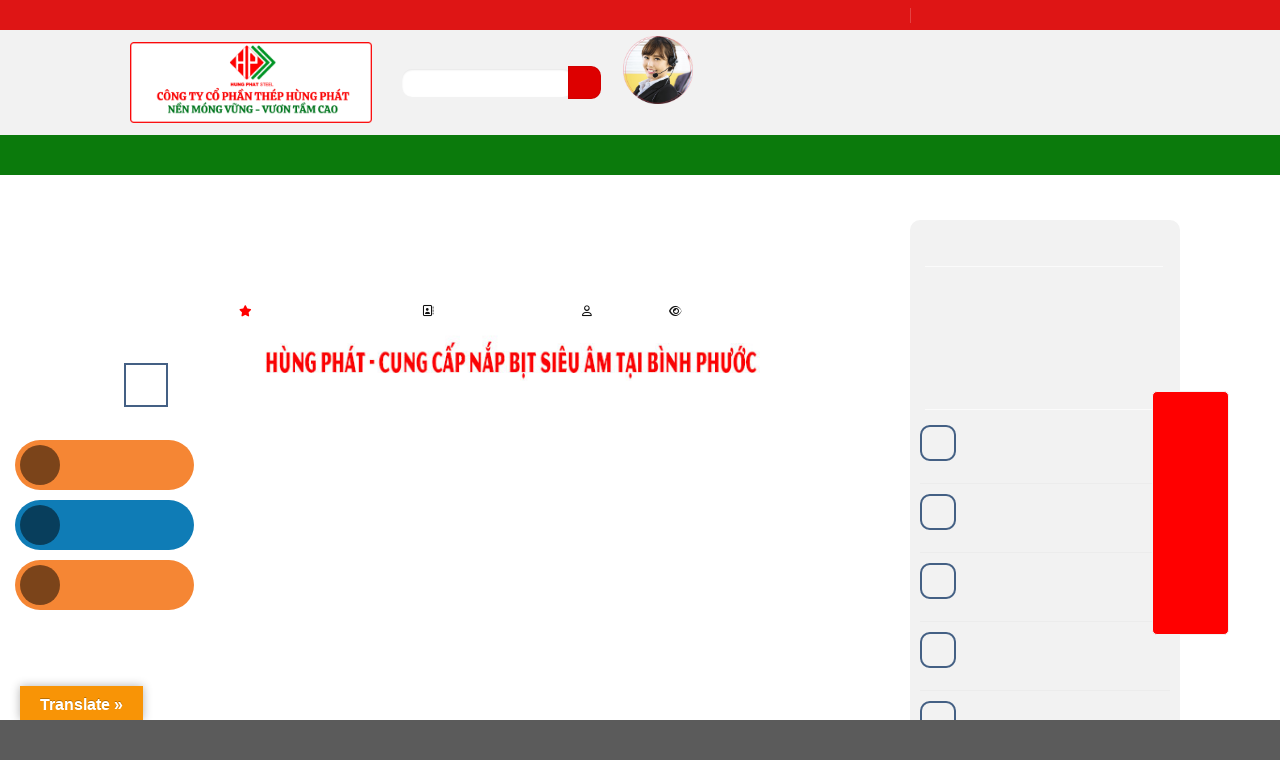

--- FILE ---
content_type: text/html; charset=UTF-8
request_url: https://thephungphat.vn/cung-cap-nap-bit-sieu-am-tai-binh-phuoc/
body_size: 34778
content:
<!DOCTYPE html><html lang="vi" class="loading-site no-js"><head><script data-no-optimize="1">var litespeed_docref=sessionStorage.getItem("litespeed_docref");litespeed_docref&&(Object.defineProperty(document,"referrer",{get:function(){return litespeed_docref}}),sessionStorage.removeItem("litespeed_docref"));</script> <meta charset="UTF-8" /><link data-optimized="2" rel="stylesheet" href="https://thephungphat.vn/wp-content/litespeed/css/9d521f93ecc758ae3fd059b50d286e22.css?ver=573ab" /><link rel="profile" href="http://gmpg.org/xfn/11" /><link rel="pingback" href="https://thephungphat.vn/xmlrpc.php" /><link href="https://thephungphat.vn/favicon.ico" rel="icon"><meta content="index,follow" name="googlebot" /> <script type="litespeed/javascript">(function(html){html.className=html.className.replace(/\bno-js\b/,'js')})(document.documentElement)</script> <meta name='robots' content='max-image-preview:large' /><meta name="viewport" content="width=device-width, initial-scale=1" /><title>Cung cấp nắp bịt siêu âm tại Bình Phước - Thép Hùng Phát Tháng 1/2026 tháng 01/2026</title><meta name="description" content="Cung cấp nắp bịt siêu âm tại Bình Phước" /><meta name="robots" content="index, follow, max-snippet:-1, max-image-preview:large, max-video-preview:-1" /><link rel="canonical" href="https://thephungphat.vn/cung-cap-nap-bit-sieu-am-tai-binh-phuoc/" /><meta property="og:locale" content="vi_VN" /><meta property="og:type" content="article" /><meta property="og:title" content="Cung cấp nắp bịt siêu âm tại Bình Phước - Thép Hùng Phát Tháng 1/2026" /><meta property="og:description" content="Cung cấp nắp bịt siêu âm tại Bình Phước" /><meta property="og:url" content="https://thephungphat.vn/cung-cap-nap-bit-sieu-am-tai-binh-phuoc/" /><meta property="og:site_name" content="Thép Hùng Phát" /><meta property="article:publisher" content="https://www.facebook.com/congtythephungphat" /><meta property="article:published_time" content="2024-03-18T07:37:05+00:00" /><meta property="article:modified_time" content="2025-01-05T06:25:30+00:00" /><meta property="og:image" content="https://thephungphat.vn/wp-content/uploads/2023/06/nap-bit-sieu-am-tai-binh-phuoc.jpg" /><meta property="og:image:width" content="800" /><meta property="og:image:height" content="533" /><meta name="twitter:card" content="summary_large_image" /><meta name="twitter:creator" content="@admin" /><meta name="twitter:site" content="@thephungphat" /><meta name="twitter:label1" content="Được viết bởi"><meta name="twitter:data1" content="admin"><meta name="twitter:label2" content="Ước tính thời gian đọc"><meta name="twitter:data2" content="21 phút"> <script type="application/ld+json" class="yoast-schema-graph">{"@context":"https://schema.org","@graph":[{"@type":"Organization","@id":"https://thephungphat.vn/#organization","name":"C\u00f4ng Ty TNHH TH\u00c9P H\u00d9NG PH\u00c1T","url":"https://thephungphat.vn/","sameAs":["https://www.facebook.com/congtythephungphat","https://www.linkedin.com/in/thephungphat/","https://myspace.com/thephungphat","https://www.pinterest.com/thephungphat/","https://twitter.com/thephungphat"],"logo":{"@type":"ImageObject","@id":"https://thephungphat.vn/#logo","inLanguage":"vi","url":"https://thephungphat.vn/wp-content/uploads/2020/05/client-01.png","width":500,"height":132,"caption":"C\u00f4ng Ty TNHH TH\u00c9P H\u00d9NG PH\u00c1T"},"image":{"@id":"https://thephungphat.vn/#logo"}},{"@type":"WebSite","@id":"https://thephungphat.vn/#website","url":"https://thephungphat.vn/","name":"Th\u00e9p H\u00f9ng Ph\u00e1t","description":"Th\u00e9p H\u00f9ng Ph\u00e1t - Nh\u00e0 nh\u1eadp kh\u1ea9u v\u00e0 cung c\u1ea5p chuy\u00ean nghi\u1ec7p c\u00e1c s\u1ea3n ph\u1ea9m th\u00e9p \u1ed1ng - h\u1ed9p - h\u00ecnh - t\u1ea5m, ph\u1ee5 ki\u1ec7n \u0111\u01b0\u1eddng \u1ed1ng, van, m\u1eb7t b\u00edch, pccc...","publisher":{"@id":"https://thephungphat.vn/#organization"},"potentialAction":[{"@type":"SearchAction","target":"https://thephungphat.vn/?s={search_term_string}","query-input":"required name=search_term_string"}],"inLanguage":"vi"},{"@type":"ImageObject","@id":"https://thephungphat.vn/cung-cap-nap-bit-sieu-am-tai-binh-phuoc/#primaryimage","inLanguage":"vi","url":"https://thephungphat.vn/wp-content/uploads/2023/06/nap-bit-sieu-am-tai-binh-phuoc.jpg","width":800,"height":533,"caption":"Cung c\u1ea5p n\u1eafp b\u1ecbt si\u00eau \u00e2m t\u1ea1i B\u00ecnh Ph\u01b0\u1edbc"},{"@type":"WebPage","@id":"https://thephungphat.vn/cung-cap-nap-bit-sieu-am-tai-binh-phuoc/#webpage","url":"https://thephungphat.vn/cung-cap-nap-bit-sieu-am-tai-binh-phuoc/","name":"Cung c\u1ea5p n\u1eafp b\u1ecbt si\u00eau \u00e2m t\u1ea1i B\u00ecnh Ph\u01b0\u1edbc - Th\u00e9p H\u00f9ng Ph\u00e1t Th\u00e1ng 1/2026","isPartOf":{"@id":"https://thephungphat.vn/#website"},"primaryImageOfPage":{"@id":"https://thephungphat.vn/cung-cap-nap-bit-sieu-am-tai-binh-phuoc/#primaryimage"},"datePublished":"2024-03-18T07:37:05+00:00","dateModified":"2025-01-05T06:25:30+00:00","description":"Cung c\u1ea5p n\u1eafp b\u1ecbt si\u00eau \u00e2m t\u1ea1i B\u00ecnh Ph\u01b0\u1edbc","breadcrumb":{"@id":"https://thephungphat.vn/cung-cap-nap-bit-sieu-am-tai-binh-phuoc/#breadcrumb"},"inLanguage":"vi","potentialAction":[{"@type":"ReadAction","target":["https://thephungphat.vn/cung-cap-nap-bit-sieu-am-tai-binh-phuoc/"]}]},{"@type":"BreadcrumbList","@id":"https://thephungphat.vn/cung-cap-nap-bit-sieu-am-tai-binh-phuoc/#breadcrumb","itemListElement":[{"@type":"ListItem","position":1,"item":{"@type":"WebPage","@id":"https://thephungphat.vn/","url":"https://thephungphat.vn/","name":"Home"}},{"@type":"ListItem","position":2,"item":{"@type":"WebPage","@id":"https://thephungphat.vn/cung-cap-nap-bit-sieu-am-tai-binh-phuoc/","url":"https://thephungphat.vn/cung-cap-nap-bit-sieu-am-tai-binh-phuoc/","name":"Cung c\u1ea5p n\u1eafp b\u1ecbt si\u00eau \u00e2m t\u1ea1i B\u00ecnh Ph\u01b0\u1edbc"}}]},{"@type":"Article","@id":"https://thephungphat.vn/cung-cap-nap-bit-sieu-am-tai-binh-phuoc/#article","isPartOf":{"@id":"https://thephungphat.vn/cung-cap-nap-bit-sieu-am-tai-binh-phuoc/#webpage"},"author":{"@id":"https://thephungphat.vn/#/schema/person/51babc344f711304943799e49bf88738"},"headline":"Cung c\u1ea5p n\u1eafp b\u1ecbt si\u00eau \u00e2m t\u1ea1i B\u00ecnh Ph\u01b0\u1edbc","datePublished":"2024-03-18T07:37:05+00:00","dateModified":"2025-01-05T06:25:30+00:00","mainEntityOfPage":{"@id":"https://thephungphat.vn/cung-cap-nap-bit-sieu-am-tai-binh-phuoc/#webpage"},"publisher":{"@id":"https://thephungphat.vn/#organization"},"image":{"@id":"https://thephungphat.vn/cung-cap-nap-bit-sieu-am-tai-binh-phuoc/#primaryimage"},"keywords":"Cung c\u1ea5p n\u1eafp b\u1ecbt si\u00eau \u00e2m t\u1ea1i B\u00ecnh Ph\u01b0\u1edbc,n\u1eafp b\u1ecbt si\u00eau \u00e2m","articleSection":"Ph\u1ee5 ki\u1ec7n N\u1eafp b\u1ecbt","inLanguage":"vi"},{"@type":"Person","@id":"https://thephungphat.vn/#/schema/person/51babc344f711304943799e49bf88738","name":"admin","image":{"@type":"ImageObject","@id":"https://thephungphat.vn/#personlogo","inLanguage":"vi","url":"https://secure.gravatar.com/avatar/789ebc92d4cb9164a41daaafa2d155139d704dd23b30ae3c8baae46659aa2777?s=96&d=mm&r=g","caption":"admin"},"sameAs":["https://twitter.com/admin"]}]}</script> <link rel='dns-prefetch' href='//translate.google.com' /><link rel='dns-prefetch' href='//use.fontawesome.com' /><link rel='prefetch' href='https://thephungphat.vn/wp-content/themes/flatsome/assets/js/flatsome.js?ver=8e60d746741250b4dd4e' /><link rel='prefetch' href='https://thephungphat.vn/wp-content/themes/flatsome/assets/js/chunk.slider.js?ver=3.19.5' /><link rel='prefetch' href='https://thephungphat.vn/wp-content/themes/flatsome/assets/js/chunk.popups.js?ver=3.19.5' /><link rel='prefetch' href='https://thephungphat.vn/wp-content/themes/flatsome/assets/js/chunk.tooltips.js?ver=3.19.5' /><link rel='prefetch' href='https://thephungphat.vn/wp-content/themes/flatsome/assets/js/woocommerce.js?ver=dd6035ce106022a74757' /><link rel="alternate" type="application/rss+xml" title="Dòng thông tin Thép Hùng Phát &raquo;" href="https://thephungphat.vn/feed/" /><link rel="alternate" type="application/rss+xml" title="Thép Hùng Phát &raquo; Dòng bình luận" href="https://thephungphat.vn/comments/feed/" /> <script type="litespeed/javascript" data-src="https://thephungphat.vn/wp-includes/js/jquery/jquery.min.js" id="jquery-core-js"></script> <script id="wc-add-to-cart-js-extra" type="litespeed/javascript">var wc_add_to_cart_params={"ajax_url":"\/wp-admin\/admin-ajax.php","wc_ajax_url":"\/?wc-ajax=%%endpoint%%","i18n_view_cart":"View cart","cart_url":"https:\/\/thephungphat.vn\/gio-hang\/","is_cart":"","cart_redirect_after_add":"no"}</script> <link rel="https://api.w.org/" href="https://thephungphat.vn/wp-json/" /><link rel="alternate" title="JSON" type="application/json" href="https://thephungphat.vn/wp-json/wp/v2/posts/13168" /><link rel="EditURI" type="application/rsd+xml" title="RSD" href="https://thephungphat.vn/xmlrpc.php?rsd" /><meta name="generator" content="WordPress 6.8.3" /><meta name="generator" content="WooCommerce 9.3.5" /><link rel='shortlink' href='https://thephungphat.vn/?p=13168' /><link rel="alternate" title="oNhúng (JSON)" type="application/json+oembed" href="https://thephungphat.vn/wp-json/oembed/1.0/embed?url=https%3A%2F%2Fthephungphat.vn%2Fcung-cap-nap-bit-sieu-am-tai-binh-phuoc%2F" /><link rel="alternate" title="oNhúng (XML)" type="text/xml+oembed" href="https://thephungphat.vn/wp-json/oembed/1.0/embed?url=https%3A%2F%2Fthephungphat.vn%2Fcung-cap-nap-bit-sieu-am-tai-binh-phuoc%2F&#038;format=xml" /><link rel='amphtml' href='https://thephungphat.vn/cung-cap-nap-bit-sieu-am-tai-binh-phuoc/amp/' /><meta name="google-site-verification" content="rC6EofGUEQG78dp-ksdDwxOGYr-n4bEFimctZPcgV1E" /><meta name="google-site-verification" content="MGLBpSUDKS14RPTu1a8dGUmFcl6ziocZ7ER4UyFbqS0" /><noscript><style>.woocommerce-product-gallery{ opacity: 1 !important; }</style></noscript><link rel="icon" href="https://thephungphat.vn/wp-content/uploads/2020/05/cropped-client-01-32x32.png" sizes="32x32" /><link rel="icon" href="https://thephungphat.vn/wp-content/uploads/2020/05/cropped-client-01-192x192.png" sizes="192x192" /><link rel="apple-touch-icon" href="https://thephungphat.vn/wp-content/uploads/2020/05/cropped-client-01-180x180.png" /><meta name="msapplication-TileImage" content="https://thephungphat.vn/wp-content/uploads/2020/05/cropped-client-01-270x270.png" /><meta name='revisit-after' content='1 days' /><meta name="format-detection" content="telephone=no"><meta name="copyright" content="© Thép Hùng Phát Sunday, 18 January 2026" /><meta name="DC.title" lang="vi" content="Cung cấp nắp bịt siêu âm tại Bình Phước - Thép Hùng Phát Tháng 1/2026 tháng 01/2026" /><meta name="DC.creator" content="Thép Hùng Phát" /><meta name="DCTERMS.issued" scheme="DCTERMS.W3CDTF" content="Sunday, 18 January 2026 12:39:02pm" /><meta name="DC.identifier" scheme="DCTERMS.URI" content="https://thephungphat.vn/cung-cap-nap-bit-sieu-am-tai-binh-phuoc/" /><link rel="DCTERMS.replaces" hreflang="vi" href="https://thephungphat.vn/cung-cap-nap-bit-sieu-am-tai-binh-phuoc/" /><meta name="Cung cấp nắp bịt siêu âm tại Bình Phước - Thép Hùng Phát Tháng 1/2026 tháng 01/2026✅Công Ty Cổ Phần Thép Hùng Phát(Tháng 1 2026) ✅ Uy Tín Trong Xây Dựng ✅ Hàng Chĩnh Hãng" /><meta name="DC.format" scheme="DCTERMS.IMT" content="text/html" /><meta name="DC.type" scheme="DCTERMS.DCMIType" content="Text" /><link rel="shortcut icon" href="https://thephungphat.vn/favicon.ico" type="image/x-icon" /><meta name="geo.region" content="VN" /><meta name="geo.placename" content="Hồ Chí Minh" /><meta name="geo.position" content="10.864066;106.659263" /><meta name="ICBM" content="10.864066, 106.659263" /><link rel="alternate" href="https://thephungphat.vn/cung-cap-nap-bit-sieu-am-tai-binh-phuoc/" hreflang="vi" /><link rel="alternate" href="https://thephungphat.vn/cung-cap-nap-bit-sieu-am-tai-binh-phuoc/" hreflang="x-default" /><meta name='revisit-after' content='1 days' /><meta name="author" content="vinaseoviet"><meta name='revisit-after' content='1 days' /><meta name="author" content="vinaseoviet"><meta name="publisher" content="Thép Hùng Phát"><meta name="copyright" content="Thép Hùng Phát - [duyen@hungphatsteel.com]" /><meta property="og:type" content="website" /><meta property="og:site_name" content="Thép Hùng Phát" /><meta property="og:title" content="Cung cấp nắp bịt siêu âm tại Bình Phước - Thép Hùng Phát Tháng 1/2026 tháng 01/2026Thép Hùng Phát" /><meta property="og:description" content="Cung cấp nắp bịt siêu âm tại Bình Phước - Thép Hùng Phát Tháng 1/2026 tháng 01/2026 (Tháng 1 2026) ✅Chứng chỉ CO CQ xuất xưởng ✅uy tín ✅chuyên nghiệp ✅giá tốt." /><meta property="og:url" content="https://thephungphat.vn/" /><meta property="og:image" content="https://thephungphat.vn/wp-content/uploads/2023/06/nap-bit-sieu-am-tai-binh-phuoc.jpg" /><meta property="og:image:alt" content="Cung cấp nắp bịt siêu âm tại Bình Phước" /><meta property="og:image:type" content="image/jpeg" /><meta property="og:image:width" content="800" /><meta property="og:image:height" content="533" /><meta name="twitter:card" content="summary_large_image" /><meta name="twitter:site" content="Thép Hùng Phát" /><meta name="twitter:creator" content="Thép Hùng Phát" /><meta property="og:url" content="https://thephungphat.vn/cung-cap-nap-bit-sieu-am-tai-binh-phuoc/" /><meta property="og:title" content="Cung cấp nắp bịt siêu âm tại Bình Phước - Thép Hùng Phát Tháng 1/2026 tháng 01/2026Thép Hùng Phát" /><meta property="og:description" content="Cung cấp nắp bịt siêu âm tại Bình Phước - Thép Hùng Phát Tháng 1/2026 tháng 01/2026 (Tháng 1 2026) ✅Chứng chỉ CO CQ xuất xưởng ✅uy tín ✅chuyên nghiệp ✅giá tốt." /><meta property="og:image" content="https://thephungphat.vn/wp-content/uploads/2023/06/nap-bit-sieu-am-tai-binh-phuoc.jpg" /><meta name="format-detection" content="telephone=no"><meta name="viewport" content="width=device-width, initial-scale=1.0, user-scalable=no"><meta name="msvalidate.01" content="4F32B34D50C419285B59C7E5A2569747" /></head><body class="wp-singular post-template-default single single-post postid-13168 single-format-standard wp-theme-flatsome wp-child-theme-flatsome-child theme-flatsome woocommerce-no-js lightbox nav-dropdown-has-arrow nav-dropdown-has-shadow nav-dropdown-has-border"><a class="skip-link screen-reader-text" href="#main">Bỏ qua nội dung</a><div id="wrapper"><header id="header" class="header has-sticky sticky-jump"><div class="header-wrapper"><div id="top-bar" class="header-top hide-for-sticky nav-dark"><div class="flex-row container"><div class="flex-col hide-for-medium flex-left"><ul class="nav nav-left medium-nav-center nav-small  nav-divided"><li class="html custom html_topbar_left"><strong class="uppercase">Thép Hùng Phát xin kính chào quý khách !</strong></li></ul></div><div class="flex-col hide-for-medium flex-center"><ul class="nav nav-center nav-small  nav-divided"></ul></div><div class="flex-col hide-for-medium flex-right"><ul class="nav top-bar-nav nav-right nav-small  nav-divided"><li id="menu-item-15690" class="menu-item menu-item-type-post_type menu-item-object-page menu-item-15690 menu-item-design-default"><a href="https://thephungphat.vn/sitemap/" class="nav-top-link">Sitemap</a></li><li id="menu-item-15650" class="menu-item menu-item-type-post_type menu-item-object-page menu-item-15650 menu-item-design-default"><a href="https://thephungphat.vn/lien-he/" class="nav-top-link">Liên hệ</a></li><li class="html custom html_top_right_text"><div id="flags" class="size18"><ul id="sortable" class="ui-sortable" style="float:left"><li id='English'><a href='#' title='English' class='nturl notranslate en flag united-states'></a></li><li id='Vietnamese'><a href='#' title='Vietnamese' class='nturl notranslate vi flag Vietnamese'></a></li></ul></div><div id="google_language_translator" class="default-language-vi"></div></li></ul></div><div class="flex-col show-for-medium flex-grow"><ul class="nav nav-center nav-small mobile-nav  nav-divided"><li class="html custom html_topbar_left"><strong class="uppercase">Thép Hùng Phát xin kính chào quý khách !</strong></li></ul></div></div></div><div id="masthead" class="header-main nav-dark"><div class="header-inner flex-row container logo-left medium-logo-center" role="navigation"><div id="logo" class="flex-col logo"><a href="https://thephungphat.vn/" title="Thép Hùng Phát - Thép Hùng Phát &#8211; Nhà nhập khẩu và cung cấp chuyên nghiệp các sản phẩm thép ống &#8211; hộp &#8211; hình &#8211; tấm, phụ kiện đường ống, van, mặt bích, pccc&#8230;" rel="home">
<img data-lazyloaded="1" src="[data-uri]" width="1020" height="340" data-src="https://thephungphat.vn/wp-content/uploads/2025/02/NEN-MONG-VUNG-VUON-TAM-CAO-9.png" class="header_logo header-logo" alt="Thép Hùng Phát"/><img data-lazyloaded="1" src="[data-uri]"  width="1020" height="340" data-src="https://thephungphat.vn/wp-content/uploads/2025/02/NEN-MONG-VUNG-VUON-TAM-CAO-9.png" class="header-logo-dark" alt="Thép Hùng Phát"/></a></div><div class="flex-col show-for-medium flex-left"><ul class="mobile-nav nav nav-left "><li class="nav-icon has-icon">
<a href="#" data-open="#main-menu" data-pos="left" data-bg="main-menu-overlay" data-color="" class="is-small" aria-label="Menu" aria-controls="main-menu" aria-expanded="false"><i class="icon-menu" ></i>
</a></li></ul></div><div class="flex-col hide-for-medium flex-left
flex-grow"><ul class="header-nav header-nav-main nav nav-left  nav-uppercase" ><li class="header-search-form search-form html relative has-icon"><div class="header-search-form-wrapper"><div class="searchform-wrapper ux-search-box relative is-normal"><form role="search" method="get" class="searchform" action="https://thephungphat.vn/"><div class="flex-row relative"><div class="flex-col flex-grow">
<label class="screen-reader-text" for="woocommerce-product-search-field-0">Search for:</label>
<input type="search" id="woocommerce-product-search-field-0" class="search-field mb-0" placeholder="Search&hellip;" value="" name="s" />
<input type="hidden" name="post_type" value="product" /></div><div class="flex-col">
<button type="submit" value="Search" class="ux-search-submit submit-button secondary button  icon mb-0" aria-label="Gửi">
<i class="icon-search" ></i>			</button></div></div><div class="live-search-results text-left z-top"></div></form></div></div></li></ul></div><div class="flex-col hide-for-medium flex-right"><ul class="header-nav header-nav-main nav nav-right  nav-uppercase"><li class="header-block"><div class="header-block-block-1"><div class="icon-box featured-box icon-box-left text-left"><div class="icon-box-img" style="width: 70px;"><div class="icon"><div class="icon-inner"><img data-lazyloaded="1" src="[data-uri]" class="attachment-medium size-medium" data-src="/wp-content/uploads/2023/09/kinhdoanh.png" alt="Kinh doanh thép Hùng Phát" width="190" height="179" /></div></div></div><div class="icon-box-text last-reset"><p><span style="color: #0000ff;"><span style="font-size: 100%;"><strong>KD1: 0938 437 123 - Ms Trâm  </strong></span><span style="font-size: 100%;"><strong>KD2: 0938 261 123 - Ms Mừng<br /></strong></span></span><span style="font-size: 100%; color: #008000;"><strong>KD3: 0909 938 123 - Ms Ly       KD4: 0937 343 123 - Ms Nha<br /><span style="color: #800080;">KD5: 0988 588 936 - Ms Trà      KD6 0939 287 123 - Ms Uyên</span><br /></strong></span><span style="font-size: 100%; color: #ff0000;"><strong>Hotline Miền Nam: 0971 960 496 - Miền Bắc 0933 710 789</strong></span></p></div></div></div></li></ul></div><div class="flex-col show-for-medium flex-right"><ul class="mobile-nav nav nav-right "><li class="html header-button-1"><div class="header-button">
<a href="tel:0971960496" class="button success is-small"  style="border-radius:99px;">
<span>0971 960 496</span>
</a></div></li></ul></div></div><div class="container"><div class="top-divider full-width"></div></div></div><div id="wide-nav" class="header-bottom wide-nav nav-dark hide-for-medium"><div class="flex-row container"><div class="flex-col hide-for-medium flex-left"><ul class="nav header-nav header-bottom-nav nav-left  nav-uppercase"><li id="menu-item-3399" class="menu-item menu-item-type-custom menu-item-object-custom menu-item-home menu-item-3399 menu-item-design-default"><a href="https://thephungphat.vn/" class="nav-top-link">TRANG CHỦ</a></li><li id="menu-item-3356" class="menu-item menu-item-type-taxonomy menu-item-object-product_cat menu-item-has-children menu-item-3356 menu-item-design-default has-dropdown"><a href="https://thephungphat.vn/inox/" class="nav-top-link" aria-expanded="false" aria-haspopup="menu">INOX<i class="icon-angle-down" ></i></a><ul class="sub-menu nav-dropdown nav-dropdown-default"><li id="menu-item-3357" class="menu-item menu-item-type-taxonomy menu-item-object-product_cat menu-item-3357"><a href="https://thephungphat.vn/ong-inox/">ỐNG INOX</a></li><li id="menu-item-3358" class="menu-item menu-item-type-taxonomy menu-item-object-product_cat menu-item-3358"><a href="https://thephungphat.vn/phu-kien-inox/">PHỤ KIỆN INOX</a></li></ul></li><li id="menu-item-3359" class="menu-item menu-item-type-taxonomy menu-item-object-product_cat menu-item-has-children menu-item-3359 menu-item-design-default has-dropdown"><a href="https://thephungphat.vn/phu-kien-ong-thep/" class="nav-top-link" aria-expanded="false" aria-haspopup="menu">PHỤ KIỆN ỐNG THÉP<i class="icon-angle-down" ></i></a><ul class="sub-menu nav-dropdown nav-dropdown-default"><li id="menu-item-3360" class="menu-item menu-item-type-taxonomy menu-item-object-product_cat menu-item-has-children menu-item-3360 nav-dropdown-col"><a href="https://thephungphat.vn/mat-bich/">MẶT BÍCH</a><ul class="sub-menu nav-column nav-dropdown-default"><li id="menu-item-3361" class="menu-item menu-item-type-taxonomy menu-item-object-product_cat menu-item-3361"><a href="https://thephungphat.vn/mat-bich-ansi/">Mặt bích ANSI</a></li><li id="menu-item-3362" class="menu-item menu-item-type-taxonomy menu-item-object-product_cat menu-item-3362"><a href="https://thephungphat.vn/mat-bich-bs/">Mặt bích BS</a></li><li id="menu-item-3363" class="menu-item menu-item-type-taxonomy menu-item-object-product_cat menu-item-3363"><a href="https://thephungphat.vn/mat-bich-din/">Mặt bích DIN</a></li><li id="menu-item-3364" class="menu-item menu-item-type-taxonomy menu-item-object-product_cat menu-item-3364"><a href="https://thephungphat.vn/mat-bich-gia-cong/">Mặt bích gia công</a></li><li id="menu-item-3365" class="menu-item menu-item-type-taxonomy menu-item-object-product_cat menu-item-3365"><a href="https://thephungphat.vn/mat-bich-jis/">Mặt bích JIS</a></li><li id="menu-item-3366" class="menu-item menu-item-type-taxonomy menu-item-object-product_cat menu-item-3366"><a href="https://thephungphat.vn/mat-bich-mu/">Mặt bích mù</a></li></ul></li><li id="menu-item-3367" class="menu-item menu-item-type-taxonomy menu-item-object-product_cat menu-item-has-children menu-item-3367 nav-dropdown-col"><a href="https://thephungphat.vn/phu-kien-han/">PHỤ KIỆN HÀN</a><ul class="sub-menu nav-column nav-dropdown-default"><li id="menu-item-3368" class="menu-item menu-item-type-taxonomy menu-item-object-product_cat menu-item-3368"><a href="https://thephungphat.vn/phu-kien-han-fkk-nhat-ban/">Phụ kiện hàn FKK – Nhật Bản</a></li><li id="menu-item-3369" class="menu-item menu-item-type-taxonomy menu-item-object-product_cat menu-item-3369"><a href="https://thephungphat.vn/phu-kien-han-jinil-bend-dybend-han-quoc/">Phụ Kiện Hàn Jinil bend (Dybend) – Hàn Quốc</a></li><li id="menu-item-3370" class="menu-item menu-item-type-taxonomy menu-item-object-product_cat menu-item-3370"><a href="https://thephungphat.vn/phu-kien-han-sch20-40-80/">Phụ kiện hàn SCH20/40/80</a></li></ul></li><li id="menu-item-3371" class="menu-item menu-item-type-taxonomy menu-item-object-product_cat menu-item-has-children menu-item-3371 nav-dropdown-col"><a href="https://thephungphat.vn/phu-kien-ren-phu-kien-ong-thep/">PHỤ KIỆN REN</a><ul class="sub-menu nav-column nav-dropdown-default"><li id="menu-item-3372" class="menu-item menu-item-type-taxonomy menu-item-object-product_cat menu-item-3372"><a href="https://thephungphat.vn/phu-kien-ren-gia-re/">Phụ kiện ren giá rẻ</a></li><li id="menu-item-3373" class="menu-item menu-item-type-taxonomy menu-item-object-product_cat menu-item-3373"><a href="https://thephungphat.vn/phu-kien-ren-k1/">Phụ kiện ren K1</a></li><li id="menu-item-3374" class="menu-item menu-item-type-taxonomy menu-item-object-product_cat menu-item-3374"><a href="https://thephungphat.vn/phu-kien-ren-mech/">Phụ kiện ren Mech</a></li></ul></li><li id="menu-item-3375" class="menu-item menu-item-type-taxonomy menu-item-object-product_cat menu-item-has-children menu-item-3375 nav-dropdown-col"><a href="https://thephungphat.vn/vat-tu-khoan-nhoi-sieu-am/">VẬT TƯ KHOAN NHỒI, SIÊU ÂM</a><ul class="sub-menu nav-column nav-dropdown-default"><li id="menu-item-3376" class="menu-item menu-item-type-taxonomy menu-item-object-product_cat menu-item-3376"><a href="https://thephungphat.vn/coc-noi/">Cóc nối</a></li><li id="menu-item-3377" class="menu-item menu-item-type-taxonomy menu-item-object-product_cat menu-item-3377"><a href="https://thephungphat.vn/kem-buoc-bulong-oc-viss/">Kẽm buộc, bulong, ốc viss</a></li><li id="menu-item-3378" class="menu-item menu-item-type-taxonomy menu-item-object-product_cat menu-item-3378"><a href="https://thephungphat.vn/mang-song/">Măng sông</a></li><li id="menu-item-3379" class="menu-item menu-item-type-taxonomy menu-item-object-product_cat menu-item-3379"><a href="https://thephungphat.vn/nap-bit/">Nắp bịt</a></li></ul></li></ul></li><li id="menu-item-3380" class="menu-item menu-item-type-taxonomy menu-item-object-product_cat menu-item-has-children menu-item-3380 menu-item-design-default has-dropdown"><a href="https://thephungphat.vn/san-pham/" class="nav-top-link" aria-expanded="false" aria-haspopup="menu">SẢN PHẨM THÉP<i class="icon-angle-down" ></i></a><ul class="sub-menu nav-dropdown nav-dropdown-default"><li id="menu-item-3381" class="menu-item menu-item-type-taxonomy menu-item-object-product_cat menu-item-3381"><a href="https://thephungphat.vn/thep-hinh-san-pham-thep/">THÉP HÌNH</a></li><li id="menu-item-3382" class="menu-item menu-item-type-taxonomy menu-item-object-product_cat menu-item-has-children menu-item-3382 nav-dropdown-col"><a href="https://thephungphat.vn/thep-hop/">THÉP HỘP</a><ul class="sub-menu nav-column nav-dropdown-default"><li id="menu-item-3383" class="menu-item menu-item-type-taxonomy menu-item-object-product_cat menu-item-3383"><a href="https://thephungphat.vn/thep-hop-den/">Thép hộp đen</a></li><li id="menu-item-3384" class="menu-item menu-item-type-taxonomy menu-item-object-product_cat menu-item-3384"><a href="https://thephungphat.vn/thep-hop-ma-kem/">Thép hộp mạ kẽm</a></li></ul></li><li id="menu-item-3385" class="menu-item menu-item-type-taxonomy menu-item-object-product_cat menu-item-has-children menu-item-3385 nav-dropdown-col"><a href="https://thephungphat.vn/thep-ong-san-pham-thep/">THÉP ỐNG</a><ul class="sub-menu nav-column nav-dropdown-default"><li id="menu-item-3386" class="menu-item menu-item-type-taxonomy menu-item-object-product_cat menu-item-3386"><a href="https://thephungphat.vn/ong-loc-theo-don-dat-hang/">Ống lốc theo đơn đặt hàng</a></li><li id="menu-item-3387" class="menu-item menu-item-type-taxonomy menu-item-object-product_cat menu-item-3387"><a href="https://thephungphat.vn/ong-thep-duc/">Ống thép đúc</a></li><li id="menu-item-3388" class="menu-item menu-item-type-taxonomy menu-item-object-product_cat menu-item-3388"><a href="https://thephungphat.vn/ong-thep-han-den/">Ống thép hàn đen</a></li><li id="menu-item-3389" class="menu-item menu-item-type-taxonomy menu-item-object-product_cat menu-item-3389"><a href="https://thephungphat.vn/ong-thep-ma-kem/">Ống thép mạ kẽm</a></li><li id="menu-item-3390" class="menu-item menu-item-type-taxonomy menu-item-object-product_cat menu-item-3390"><a href="https://thephungphat.vn/ong-thep-sieu-am/">Ống thép siêu âm</a></li></ul></li><li id="menu-item-3391" class="menu-item menu-item-type-taxonomy menu-item-object-product_cat menu-item-3391"><a href="https://thephungphat.vn/thep-tam/">THÉP TẤM</a></li></ul></li><li id="menu-item-3392" class="menu-item menu-item-type-taxonomy menu-item-object-product_cat menu-item-3392 menu-item-design-default"><a href="https://thephungphat.vn/thiet-bi-pccc/" class="nav-top-link">THIẾT BỊ PCCC</a></li><li id="menu-item-3393" class="menu-item menu-item-type-taxonomy menu-item-object-product_cat menu-item-has-children menu-item-3393 menu-item-design-default has-dropdown"><a href="https://thephungphat.vn/van/" class="nav-top-link" aria-expanded="false" aria-haspopup="menu">VAN<i class="icon-angle-down" ></i></a><ul class="sub-menu nav-dropdown nav-dropdown-default"><li id="menu-item-3394" class="menu-item menu-item-type-taxonomy menu-item-object-product_cat menu-item-3394"><a href="https://thephungphat.vn/van-gang-dai-loan/">Van gang Đài Loan</a></li><li id="menu-item-3395" class="menu-item menu-item-type-taxonomy menu-item-object-product_cat menu-item-3395"><a href="https://thephungphat.vn/van-gang-han-quoc/">Van gang hàn Quốc</a></li><li id="menu-item-3396" class="menu-item menu-item-type-taxonomy menu-item-object-product_cat menu-item-3396"><a href="https://thephungphat.vn/van-mat-bich-shin-yi/">Van mặt bích Shin Yi</a></li><li id="menu-item-3397" class="menu-item menu-item-type-taxonomy menu-item-object-product_cat menu-item-3397"><a href="https://thephungphat.vn/van-ren-giacomini-italy/">Van ren Giacomini – Italy</a></li><li id="menu-item-3398" class="menu-item menu-item-type-taxonomy menu-item-object-product_cat menu-item-3398"><a href="https://thephungphat.vn/van-ren-minh-hoa/">Van ren Minh Hòa</a></li></ul></li><li id="menu-item-3674" class="menu-item menu-item-type-taxonomy menu-item-object-category menu-item-3674 menu-item-design-default"><a href="https://thephungphat.vn/bai-viet/tin-tuc-chuyen-nghanh/" class="nav-top-link">Tin tức chuyên nghành</a></li><li id="menu-item-3681" class="menu-item menu-item-type-post_type menu-item-object-page menu-item-3681 menu-item-design-default"><a href="https://thephungphat.vn/lien-he/" class="nav-top-link">Liên hệ</a></li></ul></div><div class="flex-col hide-for-medium flex-right flex-grow"><ul class="nav header-nav header-bottom-nav nav-right  nav-uppercase"></ul></div></div></div><div class="header-bg-container fill"><div class="header-bg-image fill"></div><div class="header-bg-color fill"></div></div></div></header><div class="header-block block-html-after-header z-1" style="position:relative;top:-1px;"><meta name="google-site-verification" content="MGLBpSUDKS14RPTu1a8dGUmFcl6ziocZ7ER4UyFbqS0" /></div><main id="main" class=""><div id="content" class="blog-wrapper blog-single page-wrapper"><div class="row row-large row-divided "><div class="large-9 col"><article id="post-13168" class="post-13168 post type-post status-publish format-standard has-post-thumbnail hentry category-phu-kien-nap-bit tag-cung-cap-nap-bit-sieu-am-tai-binh-phuoc tag-nap-bit-sieu-am"><div class="article-inner "><header class="entry-header"><div class="entry-header-text entry-header-text-top text-center"><h6 class="entry-category is-xsmall"><a href="https://thephungphat.vn/bai-viet/phu-kien-nap-bit/" rel="category tag">Phụ kiện Nắp bịt</a></h6><h1 class="entry-title">Cung cấp nắp bịt siêu âm tại Bình Phước</h1><div class="entry-divider is-divider small"></div><div class="entry-meta uppercase is-xsmall"><div class = "tp-post-meta">
<span class="posted-update"><i style="color:red;" class="fas fa-star" aria-hidden="true"></i> Cập nhật Mới: 05/01/2025 |</span>
<span class="posted-on"><i class="fa fa-address-book-o" aria-hidden="true"></i> Ngày đăng <a href="https://thephungphat.vn/cung-cap-nap-bit-sieu-am-tai-binh-phuoc/" rel="bookmark"><time class="entry-date published" datetime="2024-03-18T07:37:05+00:00">18/03/2024</time><time class="updated" datetime="2025-01-05T06:25:30+00:00">05/01/2025</time></a> |</span>
<span class="byline"><i class="fa fa-user-o" aria-hidden="true"></i> bởi <span class="meta-author vcard"><a class="url fn n" href="https://thephungphat.vn/author/vinaseoviet/">admin</a></span> |</span>
<span class="tp-post-view"><i class="fa fa-eye" aria-hidden="true"></i> 201 lượt xem</span></div></div></div><div class="entry-image relative">
<a href="https://thephungphat.vn/cung-cap-nap-bit-sieu-am-tai-binh-phuoc/">
<img data-lazyloaded="1" src="[data-uri]" width="800" height="533" data-src="https://thephungphat.vn/wp-content/uploads/2023/06/nap-bit-sieu-am-tai-binh-phuoc.jpg" class="attachment-large size-large wp-post-image" alt="Cung cấp nắp bịt siêu âm tại Bình Phước" decoding="async" fetchpriority="high" data-srcset="https://thephungphat.vn/wp-content/uploads/2023/06/nap-bit-sieu-am-tai-binh-phuoc.jpg 800w, https://thephungphat.vn/wp-content/uploads/2023/06/nap-bit-sieu-am-tai-binh-phuoc-600x400.jpg 600w, https://thephungphat.vn/wp-content/uploads/2023/06/nap-bit-sieu-am-tai-binh-phuoc-768x512.jpg 768w, https://thephungphat.vn/wp-content/uploads/2023/06/nap-bit-sieu-am-tai-binh-phuoc-510x340.jpg 510w" data-sizes="(max-width: 800px) 100vw, 800px" /></a><div class="badge absolute top post-date badge-outline"><div class="badge-inner">
<span class="post-date-day">18</span><br>
<span class="post-date-month is-small">Th3</span></div></div></div></header><div class="entry-content single-page"><p><em><strong><a href="https://vi.wikipedia.org/wiki/B%C3%ACnh_Ph%C6%B0%E1%BB%9Bc">Bình Phước</a></strong></em> &#8211; một địa phương phát triển với nhiều dự án xây dựng và công trình hạ tầng ngày càng tăng. Để đảm bảo an toàn và hiệu quả cho các dự án này, việc sử dụng nắp bịt siêu âm là vô cùng quan trọng. Và Hùng Phát đã tự hào là địa chỉ cung cấp nắp bịt siêu âm uy tín tại Bình Phước.</p><p>Với nhiều năm kinh nghiệm và sự đam mê trong ngành cung cấp phụ kiện nối đường ống, Hùng Phát đã khẳng định được vị thế của mình và nhận được sự tin tưởng từ khách hàng. Chúng tôi cam kết cung cấp những sản phẩm <a href="https://www.hungphatsteel.com/san-pham/nap-bit-sieu-am/">nắp bịt siêu âm</a> chất lượng cao, đáp ứng các tiêu chuẩn kỹ thuật và đảm bảo an toàn tuyệt đối cho các dự án xây dựng.</p><p>Sự chuyên nghiệp, uy tín và tận tâm của Hùng Phát đã được khẳng định qua hàng trăm dự án lớn nhỏ tại Bình Phước. Chúng tôi luôn đồng hành cùng khách hàng, hỗ trợ và tư vấn giải pháp tối ưu nhất cho từng công trình.</p><p>Hãy đến với Hùng Phát và trải nghiệm dịch vụ chất lượng hàng đầu, đáng tin cậy và uy tín tại Bình Phước. Chúng tôi cam kết sẽ không làm bạn thất vọng và mang đến thành công cho mọi công trình của bạn.</p><p>&gt;&gt;&gt;Xem thêm các phụ kiện vật tư khoan nhồi sản xuất bởi Thép Hùng Phát tại đây:</p><ul><li><a href="https://www.hungphatsteel.com/san-pham/ong-thep-sieu-am-d114-d60-d49/">Ống thép siêu âm D114 D90 D76 D60 D49</a></li><li><a href="https://www.hungphatsteel.com/san-pham/mang-song-ong-sieu-am-cut-noi/">Măng sông siêu âm D114 D90 D76 D60 D49</a></li><li><a href="https://www.hungphatsteel.com/blog/ong-sonic-la-gi-ong-sonic-co-phai-ong-thep-sieu-am-khong/">Ống sonic siêu âm cọc khoan nhồi</a></li><li><a href="https://www.hungphatsteel.com/san-pham/nap-bit-sieu-am/">Nắp bịt đầu ống siêu âm D114 D90 D76 D60 D49</a></li><li><a href="https://www.hungphatsteel.com/san-pham/cu-dinh-vi-thep/">Cữ định vị lồng thép cọc khoan nhồi</a></li><li><a href="https://www.hungphatsteel.com/san-pham/ong-vach-thep-coc-khoan-nhoi/">Ống vách thép cọc khoan nhồi</a></li><li><a href="https://www.hungphatsteel.com/san-pham/coupler-noi-thep-ren/">Coupler nối cốt thép D16 D18 D20 D22 D25 D28 D32 D40</a></li><li><a href="https://www.hungphatsteel.com/san-pham/coc-noi-long-thep/">Cóc nối lồng thép M12 M14 M16 D16 D18 D20 D25 D30</a></li></ul><h2><strong>Thép Hùng Phát phân phối nắp bịt siêu âm tại Bình Phước chuyên nghiệp</strong></h2><table style="width: 100%; height: 84px;" border="1" width="100%" cellspacing="1" cellpadding="1"><tbody><tr style="height: 21px;"><td style="height: 21px;">✅ Giá<a href="https://www.hungphatsteel.com/san-pham/nap-bit-sieu-am/"> nắp bịt siêu âm</a> tại Bình Phước</td><td style="height: 21px;">⭐Kho thép ống uy tín hàng toàn quốc, cam kết giá tốt nhất</td></tr><tr style="height: 21px;"><td style="height: 21px;">✅ Vận chuyển uy tín</td><td style="height: 21px;">⭐Vận chuyển tận chân công trình dù công trình bạn ở đâu</td></tr><tr style="height: 21px;"><td style="height: 21px;">✅ Thép ống chính hãng</td><td style="height: 21px;">⭐Đầy đủ giấy tờ, hợp đồng, chứng chỉ CO, CQ</td></tr><tr style="height: 21px;"><td style="height: 21px;">✅ Tư vấn miễn phí</td><td style="height: 21px;">⭐Tư vấn chi tiết giá và chủng loại từng loại thép ống.</td></tr></tbody></table><h2>Quý khách có thể chọn sản phẩm để mua ngay Nắp bịt siêu âm</h2><table style="border-collapse: collapse; width: 100%;" border="1"><tbody><tr><td style="width: 25%;"><div class="woocommerce columns-1 "><div class="products row row-small large-columns-1 medium-columns-3 small-columns-2"><div class="product-small col has-hover product type-product post-3606 status-publish first instock product_cat-nap-bit product_tag-nap-bit-sieu-am has-post-thumbnail sale shipping-taxable purchasable product-type-simple"><div class="col-inner"><div class="badge-container absolute left top z-1"><div class="callout badge badge-circle"><div class="badge-inner secondary on-sale"><span class="onsale"><span class="woocommerce-Price-amount amount"><bdi>4.000<span class="woocommerce-Price-currencySymbol">&#8363;</span></bdi></span> - <span class="woocommerce-Price-amount amount"><bdi>8.000<span class="woocommerce-Price-currencySymbol">&#8363;</span></bdi></span></span></div></div></div><div class="product-small box "><div class="box-image"><div class="image-none">
<a href="https://thephungphat.vn/nap-bit-sieu-am/" aria-label="Nắp bịt siêu âm">
<img data-lazyloaded="1" src="[data-uri]" decoding="async" width="247" height="296" data-src="https://thephungphat.vn/wp-content/uploads/2020/08/da840b362c7dc923906c-480x360-e1557563417840-247x296.jpg" class="attachment-woocommerce_thumbnail size-woocommerce_thumbnail" alt="Nắp bịt siêu âm" />				</a></div><div class="image-tools is-small top right show-on-hover"></div><div class="image-tools is-small hide-for-small bottom left show-on-hover"></div><div class="image-tools grid-tools text-center hide-for-small bottom hover-slide-in show-on-hover"></div></div><div class="box-text box-text-products"><div class="title-wrapper"><p class="name product-title woocommerce-loop-product__title"><a href="https://thephungphat.vn/nap-bit-sieu-am/" class="woocommerce-LoopProduct-link woocommerce-loop-product__link">Nắp bịt siêu âm</a></p></div><div class="price-wrapper">
<span class="price"><div class="price product-page-price price-on-sale"> Giá từ:<span class="woocommerce-Price-amount amount"><bdi>4.000<span class="woocommerce-Price-currencySymbol">&#8363;</span></bdi></span> - <span class="woocommerce-Price-amount amount"><bdi>8.000<span class="woocommerce-Price-currencySymbol">&#8363;</span></bdi></span></div></span></div></div></div></div></div></div></div></td><td style="width: 25%;"><div class="woocommerce columns-1 "><div class="products row row-small large-columns-1 medium-columns-3 small-columns-2"><div class="product-small col has-hover product type-product post-3607 status-publish first instock product_cat-mang-song product_tag-mang-song-ong-sieu-am-cut-noi has-post-thumbnail shipping-taxable product-type-simple"><div class="col-inner"><div class="badge-container absolute left top z-1"></div><div class="product-small box "><div class="box-image"><div class="image-none">
<a href="https://thephungphat.vn/mang-song-ong-sieu-am-cut-noi/" aria-label="Măng sông ống siêu âm (cút nối)">
<img data-lazyloaded="1" src="[data-uri]" decoding="async" width="247" height="296" data-src="https://thephungphat.vn/wp-content/uploads/2023/10/Mang-song-sieu-am-cut-noi--247x296.png" class="attachment-woocommerce_thumbnail size-woocommerce_thumbnail" alt="Măng sông siêu âm, cút nối" />				</a></div><div class="image-tools is-small top right show-on-hover"></div><div class="image-tools is-small hide-for-small bottom left show-on-hover"></div><div class="image-tools grid-tools text-center hide-for-small bottom hover-slide-in show-on-hover"></div></div><div class="box-text box-text-products"><div class="title-wrapper"><p class="name product-title woocommerce-loop-product__title"><a href="https://thephungphat.vn/mang-song-ong-sieu-am-cut-noi/" class="woocommerce-LoopProduct-link woocommerce-loop-product__link">Măng sông ống siêu âm (cút nối)</a></p></div><div class="price-wrapper">
<span class="price"><div class="price product-page-price price-on-sale"> Giá từ:<span class="woocommerce-Price-amount amount"><bdi>0<span class="woocommerce-Price-currencySymbol">&#8363;</span></bdi></span></div></span></div></div></div></div></div></div></div></td><td style="width: 25%;"><div class="woocommerce columns-1 "><div class="products row row-small large-columns-1 medium-columns-3 small-columns-2"><div class="product-small col has-hover product type-product post-19418 status-publish first instock product_cat-coc-noi product_cat-vat-tu-khoan-nhoi-sieu-am has-post-thumbnail shipping-taxable product-type-simple"><div class="col-inner"><div class="badge-container absolute left top z-1"></div><div class="product-small box "><div class="box-image"><div class="image-none">
<a href="https://thephungphat.vn/coc-noi-long-thep-u-bolt/" aria-label="Cóc Nối Lồng Thép (U-Bolt)">
<img data-lazyloaded="1" src="[data-uri]" loading="lazy" decoding="async" width="247" height="296" data-src="https://thephungphat.vn/wp-content/uploads/2025/02/Coc-noi-long-thep-3-247x296.png" class="attachment-woocommerce_thumbnail size-woocommerce_thumbnail" alt="Cóc nối lồng thép" />				</a></div><div class="image-tools is-small top right show-on-hover"></div><div class="image-tools is-small hide-for-small bottom left show-on-hover"></div><div class="image-tools grid-tools text-center hide-for-small bottom hover-slide-in show-on-hover"></div></div><div class="box-text box-text-products"><div class="title-wrapper"><p class="name product-title woocommerce-loop-product__title"><a href="https://thephungphat.vn/coc-noi-long-thep-u-bolt/" class="woocommerce-LoopProduct-link woocommerce-loop-product__link">Cóc Nối Lồng Thép (U-Bolt)</a></p></div><div class="price-wrapper">
<span class="price"><div class="price product-page-price price-on-sale"> Giá từ:<span class="woocommerce-Price-amount amount"><bdi>0<span class="woocommerce-Price-currencySymbol">&#8363;</span></bdi></span></div></span></div></div></div></div></div></div></div></td><td style="width: 25%;"><div class="woocommerce columns-1 "><div class="products row row-small large-columns-1 medium-columns-3 small-columns-2"><div class="product-small col has-hover product type-product post-3600 status-publish first instock product_cat-mat-bich-ansi product_tag-mat-bich-tieu-chuan-ansi has-post-thumbnail shipping-taxable product-type-simple"><div class="col-inner"><div class="badge-container absolute left top z-1"></div><div class="product-small box "><div class="box-image"><div class="image-none">
<a href="https://thephungphat.vn/mat-bich-tieu-chuan-ansi/" aria-label="Mặt bích tiêu chuẩn ANSI">
<img data-lazyloaded="1" src="[data-uri]" loading="lazy" decoding="async" width="247" height="296" data-src="https://thephungphat.vn/wp-content/uploads/2020/08/Mat-bich-tieu-chuan-ANSI-2-1-480x300-e1557563285635-247x296.jpg" class="attachment-woocommerce_thumbnail size-woocommerce_thumbnail" alt="Mặt bích tiêu chuẩn ANSI" />				</a></div><div class="image-tools is-small top right show-on-hover"></div><div class="image-tools is-small hide-for-small bottom left show-on-hover"></div><div class="image-tools grid-tools text-center hide-for-small bottom hover-slide-in show-on-hover"></div></div><div class="box-text box-text-products"><div class="title-wrapper"><p class="name product-title woocommerce-loop-product__title"><a href="https://thephungphat.vn/mat-bich-tieu-chuan-ansi/" class="woocommerce-LoopProduct-link woocommerce-loop-product__link">Mặt bích tiêu chuẩn ANSI</a></p></div><div class="price-wrapper">
<span class="price"><div class="price product-page-price price-on-sale"> Giá từ:<span class="woocommerce-Price-amount amount"><bdi>0<span class="woocommerce-Price-currencySymbol">&#8363;</span></bdi></span></div></span></div></div></div></div></div></div></div></td></tr></tbody></table><h3 style="text-align: center;">Sản phẩm thiết bị chữa cháy</h3><div class="woocommerce columns-5 "><div class="products row row-small large-columns-5 medium-columns-3 small-columns-2"><div class="product-small col has-hover product type-product post-3663 status-publish first instock product_cat-thiet-bi-pccc product_tag-binh-chua-chay has-post-thumbnail shipping-taxable product-type-simple"><div class="col-inner"><div class="badge-container absolute left top z-1"></div><div class="product-small box "><div class="box-image"><div class="image-none">
<a href="https://thephungphat.vn/binh-chua-chay/" aria-label="BÌNH CHỮA CHÁY">
<img data-lazyloaded="1" src="[data-uri]" loading="lazy" decoding="async" width="247" height="296" data-src="https://thephungphat.vn/wp-content/uploads/2020/08/BINH-CHUA-CHAY-247x296.jpg" class="attachment-woocommerce_thumbnail size-woocommerce_thumbnail" alt="BÌNH CHỮA CHÁY" />				</a></div><div class="image-tools is-small top right show-on-hover"></div><div class="image-tools is-small hide-for-small bottom left show-on-hover"></div><div class="image-tools grid-tools text-center hide-for-small bottom hover-slide-in show-on-hover"></div></div><div class="box-text box-text-products"><div class="title-wrapper"><p class="name product-title woocommerce-loop-product__title"><a href="https://thephungphat.vn/binh-chua-chay/" class="woocommerce-LoopProduct-link woocommerce-loop-product__link">BÌNH CHỮA CHÁY</a></p></div><div class="price-wrapper">
<span class="price"><div class="price product-page-price price-on-sale"> Giá từ:<span class="woocommerce-Price-amount amount"><bdi>0<span class="woocommerce-Price-currencySymbol">&#8363;</span></bdi></span></div></span></div></div></div></div></div><div class="product-small col has-hover product type-product post-3669 status-publish instock product_cat-thiet-bi-pccc product_tag-chuong-bao-chay has-post-thumbnail shipping-taxable product-type-simple"><div class="col-inner"><div class="badge-container absolute left top z-1"></div><div class="product-small box "><div class="box-image"><div class="image-none">
<a href="https://thephungphat.vn/chuong-bao-chay/" aria-label="CHUÔNG BÁO CHÁY">
<img data-lazyloaded="1" src="[data-uri]" loading="lazy" decoding="async" width="247" height="296" data-src="https://thephungphat.vn/wp-content/uploads/2020/08/CHUONG-BAO-CHAY-247x296.jpg" class="attachment-woocommerce_thumbnail size-woocommerce_thumbnail" alt="CHUÔNG BÁO CHÁY" />				</a></div><div class="image-tools is-small top right show-on-hover"></div><div class="image-tools is-small hide-for-small bottom left show-on-hover"></div><div class="image-tools grid-tools text-center hide-for-small bottom hover-slide-in show-on-hover"></div></div><div class="box-text box-text-products"><div class="title-wrapper"><p class="name product-title woocommerce-loop-product__title"><a href="https://thephungphat.vn/chuong-bao-chay/" class="woocommerce-LoopProduct-link woocommerce-loop-product__link">CHUÔNG BÁO CHÁY</a></p></div><div class="price-wrapper">
<span class="price"><div class="price product-page-price price-on-sale"> Giá từ:<span class="woocommerce-Price-amount amount"><bdi>0<span class="woocommerce-Price-currencySymbol">&#8363;</span></bdi></span></div></span></div></div></div></div></div><div class="product-small col has-hover product type-product post-3665 status-publish instock product_cat-thiet-bi-pccc product_tag-cong-tac-khan has-post-thumbnail sale shipping-taxable purchasable product-type-simple"><div class="col-inner"><div class="badge-container absolute left top z-1"><div class="callout badge badge-circle"><div class="badge-inner secondary on-sale"><span class="onsale"><span class="woocommerce-Price-amount amount"><bdi>10.000<span class="woocommerce-Price-currencySymbol">&#8363;</span></bdi></span> - <span class="woocommerce-Price-amount amount"><bdi>15.000<span class="woocommerce-Price-currencySymbol">&#8363;</span></bdi></span></span></div></div></div><div class="product-small box "><div class="box-image"><div class="image-none">
<a href="https://thephungphat.vn/cong-tac-khan/" aria-label="CÔNG TẮC KHẨN">
<img data-lazyloaded="1" src="[data-uri]" loading="lazy" decoding="async" width="247" height="296" data-src="https://thephungphat.vn/wp-content/uploads/2020/08/CONG-TAC-KHAN-247x296.jpg" class="attachment-woocommerce_thumbnail size-woocommerce_thumbnail" alt="CÔNG TẮC KHẨN" />				</a></div><div class="image-tools is-small top right show-on-hover"></div><div class="image-tools is-small hide-for-small bottom left show-on-hover"></div><div class="image-tools grid-tools text-center hide-for-small bottom hover-slide-in show-on-hover"></div></div><div class="box-text box-text-products"><div class="title-wrapper"><p class="name product-title woocommerce-loop-product__title"><a href="https://thephungphat.vn/cong-tac-khan/" class="woocommerce-LoopProduct-link woocommerce-loop-product__link">CÔNG TẮC KHẨN</a></p></div><div class="price-wrapper">
<span class="price"><div class="price product-page-price price-on-sale"> Giá từ:<span class="woocommerce-Price-amount amount"><bdi>10.000<span class="woocommerce-Price-currencySymbol">&#8363;</span></bdi></span> - <span class="woocommerce-Price-amount amount"><bdi>15.000<span class="woocommerce-Price-currencySymbol">&#8363;</span></bdi></span></div></span></div></div></div></div></div><div class="product-small col has-hover product type-product post-3668 status-publish instock product_cat-thiet-bi-pccc product_tag-dau-bao-khoi has-post-thumbnail sale shipping-taxable purchasable product-type-simple"><div class="col-inner"><div class="badge-container absolute left top z-1"><div class="callout badge badge-circle"><div class="badge-inner secondary on-sale"><span class="onsale"><span class="woocommerce-Price-amount amount"><bdi>120.000<span class="woocommerce-Price-currencySymbol">&#8363;</span></bdi></span> - <span class="woocommerce-Price-amount amount"><bdi>800.000<span class="woocommerce-Price-currencySymbol">&#8363;</span></bdi></span></span></div></div></div><div class="product-small box "><div class="box-image"><div class="image-none">
<a href="https://thephungphat.vn/dau-bao-khoi/" aria-label="ĐẦU BÁO KHÓI">
<img data-lazyloaded="1" src="[data-uri]" loading="lazy" decoding="async" width="247" height="296" data-src="https://thephungphat.vn/wp-content/uploads/2020/08/DAU-BAO-KHOI-247x296.jpg" class="attachment-woocommerce_thumbnail size-woocommerce_thumbnail" alt="ĐẦU BÁO KHÓI" />				</a></div><div class="image-tools is-small top right show-on-hover"></div><div class="image-tools is-small hide-for-small bottom left show-on-hover"></div><div class="image-tools grid-tools text-center hide-for-small bottom hover-slide-in show-on-hover"></div></div><div class="box-text box-text-products"><div class="title-wrapper"><p class="name product-title woocommerce-loop-product__title"><a href="https://thephungphat.vn/dau-bao-khoi/" class="woocommerce-LoopProduct-link woocommerce-loop-product__link">ĐẦU BÁO KHÓI</a></p></div><div class="price-wrapper">
<span class="price"><div class="price product-page-price price-on-sale"> Giá từ:<span class="woocommerce-Price-amount amount"><bdi>120.000<span class="woocommerce-Price-currencySymbol">&#8363;</span></bdi></span> - <span class="woocommerce-Price-amount amount"><bdi>800.000<span class="woocommerce-Price-currencySymbol">&#8363;</span></bdi></span></div></span></div></div></div></div></div><div class="product-small col has-hover product type-product post-3670 status-publish last instock product_cat-thiet-bi-pccc product_tag-dau-bao-nhiet has-post-thumbnail shipping-taxable product-type-simple"><div class="col-inner"><div class="badge-container absolute left top z-1"></div><div class="product-small box "><div class="box-image"><div class="image-none">
<a href="https://thephungphat.vn/dau-bao-nhiet/" aria-label="ĐẦU BÁO NHIỆT">
<img data-lazyloaded="1" src="[data-uri]" loading="lazy" decoding="async" width="247" height="296" data-src="https://thephungphat.vn/wp-content/uploads/2020/08/DAU-BAO-NHIET-247x296.jpg" class="attachment-woocommerce_thumbnail size-woocommerce_thumbnail" alt="ĐẦU BÁO NHIỆT" />				</a></div><div class="image-tools is-small top right show-on-hover"></div><div class="image-tools is-small hide-for-small bottom left show-on-hover"></div><div class="image-tools grid-tools text-center hide-for-small bottom hover-slide-in show-on-hover"></div></div><div class="box-text box-text-products"><div class="title-wrapper"><p class="name product-title woocommerce-loop-product__title"><a href="https://thephungphat.vn/dau-bao-nhiet/" class="woocommerce-LoopProduct-link woocommerce-loop-product__link">ĐẦU BÁO NHIỆT</a></p></div><div class="price-wrapper">
<span class="price"><div class="price product-page-price price-on-sale"> Giá từ:<span class="woocommerce-Price-amount amount"><bdi>0<span class="woocommerce-Price-currencySymbol">&#8363;</span></bdi></span></div></span></div></div></div></div></div></div></div><h2>Giới thiệu về Hùng Phát và dịch vụ cung cấp nắp bịt siêu âm</h2><p>Hùng Phát là một đơn vị hàng đầu trong lĩnh vực cung cấp <a href="https://www.hungphatsteel.com/san-pham/nap-bit-sieu-am/">nắp bịt siêu âm</a> tại Bình Phước, với uy tín và chất lượng đã được khẳng định trong suốt quá trình hoạt động. Chúng tôi tự hào là đối tác tin cậy của nhiều doanh nghiệp và tổ chức trên địa bàn.</p><p>Sứ mệnh của Hùng Phát là cung cấp các sản phẩm nắp bịt siêu âm chất lượng cao, đảm bảo an toàn và đáp ứng các tiêu chuẩn kỹ thuật nghiêm ngặt. Chúng tôi cam kết mang đến cho khách hàng những giải pháp tối ưu và hiệu quả, giúp bảo vệ và bảo quản các thiết bị, ống dẫn và hệ thống ứng dụng siêu âm.</p><p>Với đội ngũ kỹ thuật viên giàu kinh nghiệm và sự sáng tạo không ngừng, chúng tôi luôn đặt chất lượng sản phẩm và sự hài lòng của khách hàng lên hàng đầu. Bằng việc áp dụng công nghệ tiên tiến và quy trình sản xuất nghiêm ngặt, chúng tôi đảm bảo mỗi nắp bịt siêu âm mà chúng tôi cung cấp đều đáp ứng được yêu cầu kỹ thuật và an toàn cao nhất.</p><p>Đến với Hùng Phát, quý khách hàng sẽ được tận hưởng dịch vụ chuyên nghiệp, tư vấn tận tâm và giải pháp tối ưu nhất cho nhu cầu của mình. Chúng tôi cam kết mang đến sự hài lòng và đáng tin cậy, đồng hành cùng quý khách trên con đường thành công và phát triển.</p><figure id="attachment_13169" aria-describedby="caption-attachment-13169" style="width: 800px" class="wp-caption aligncenter"><img data-lazyloaded="1" src="[data-uri]" loading="lazy" decoding="async" class="size-full wp-image-13169" data-src="https://thephungphat.vn/wp-content/uploads/2023/06/nap-bit-sieu-am-tai-binh-phuoc.jpg" alt="Cung cấp nắp bịt siêu âm tại Bình Phước" width="800" height="533" data-srcset="https://thephungphat.vn/wp-content/uploads/2023/06/nap-bit-sieu-am-tai-binh-phuoc.jpg 800w, https://thephungphat.vn/wp-content/uploads/2023/06/nap-bit-sieu-am-tai-binh-phuoc-600x400.jpg 600w, https://thephungphat.vn/wp-content/uploads/2023/06/nap-bit-sieu-am-tai-binh-phuoc-768x512.jpg 768w, https://thephungphat.vn/wp-content/uploads/2023/06/nap-bit-sieu-am-tai-binh-phuoc-510x340.jpg 510w" data-sizes="auto, (max-width: 800px) 100vw, 800px" /><figcaption id="caption-attachment-13169" class="wp-caption-text">Cung cấp nắp bịt siêu âm tại Bình Phước</figcaption></figure><h2>Nắp bịt siêu âm và vai trò của nó</h2><h3>A. Khái niệm và chức năng của nắp bịt siêu âm</h3><p><a href="https://www.hungphatsteel.com/san-pham/nap-bit-sieu-am/">Nắp bịt siêu âm</a> là một phụ kiện nối đường ống được sử dụng trong công trình xây dựng để bịt kín đoạn đường ống thép siêu âm. Chúng thường được làm từ các vật liệu chịu áp lực và có khả năng chịu nhiệt cao, như thép carbon hoặc thép không gỉ.</p><p>Chức năng chính của nắp bịt siêu âm là tạo ra một kết nối kín đối với đường ống thép siêu âm, ngăn không cho chất lỏng hoặc khí gas rò rỉ ra ngoài tại vị trí hàn của ống. Điều này giúp đảm bảo tính an toàn và hiệu quả của hệ thống ống thép siêu âm.</p><h3>B. Tầm quan trọng và ứng dụng của nắp bịt siêu âm trong công trình xây dựng</h3><p><a href="https://www.hungphatsteel.com/san-pham/nap-bit-sieu-am/">Nắp bịt siêu âm</a> đóng vai trò quan trọng trong việc xây dựng hệ thống ống thép siêu âm. Dưới đây là một số ứng dụng phổ biến của nắp bịt siêu âm trong công trình xây dựng:</p><ol><li><p>Cọc khoan nhồi: Trong việc khoan cọc nhồi, <a href="https://www.hungphatsteel.com/san-pham/nap-bit-sieu-am/">nắp bịt siêu âm</a> được sử dụng để bịt kín đầu ống, ngăn chặn rò rỉ chất lỏng và khí gas từ môi trường xung quanh. Điều này đảm bảo tính an toàn và độ bền của hệ thống cọc khoan nhồi.</p></li><li><p>Hệ thống ống chịu áp lực: Trong các hệ thống ống chịu áp lực cao, nắp bịt siêu âm đảm bảo tính kín và chịu được áp lực cao, ngăn không cho chất lỏng hoặc khí gas thoát ra ngoài. Điều này giúp duy trì hiệu suất và độ tin cậy của hệ thống.</p></li><li><p>Hệ thống ống dẫn dầu, khí: Trong ngành dầu khí, <a href="https://www.hungphatsteel.com/san-pham/nap-bit-sieu-am/">nắp bịt siêu âm</a> được sử dụng để bịt kín các đầu ống dẫn dầu, khí, ngăn không cho chất lỏng hoặc khí gas rò rỉ ra môi trường xung quanh. Điều này giúp đảm bảo an toàn và bảo vệ môi trường.</p></li><li><p>Hệ thống ống công nghiệp: <a href="https://www.hungphatsteel.com/san-pham/nap-bit-sieu-am/">Nắp bịt siêu âm</a> cũng được sử dụng trong các hệ thống ống công nghiệp khác nhau như hệ thống xử lý nước, hệ thống nhiệt, hệ thống hóa chất, v.v. Chúng đảm bảo tính kín và chịu được áp lực cao, ngăn không cho chất lỏng hoặc khí gas rò rỉ ra môi trường xung quanh.</p></li></ol><p>Tóm lại, <a href="https://www.hungphatsteel.com/san-pham/nap-bit-sieu-am/">nắp bịt siêu âm</a> có vai trò quan trọng trong việc đảm bảo tính an toàn và hiệu quả của hệ thống ống thép siêu âm trong công trình xây dựng. Chúng đảm bảo tính kín, ngăn không cho chất lỏng hoặc khí gas rò rỉ ra ngoài, và chịu được áp lực cao, đảm bảo hoạt động ổn định của hệ thống.</p><h2>Thông số kỹ thuật cho nắp bịt siêu âm</h2><p>Các thông số kỹ thuật cho nắp bịt đầu ống siêu âm (nút bịt đầu ống thép hàn giáp mí, nắp bịt đầu ống thép đen, mũ chụp đầu ống) bao gồm:</p><ol><li><p>Xuất xứ: Nắp bịt có thể được sản xuất tại Việt Nam hoặc Trung Quốc, tùy thuộc vào nhà sản xuất và yêu cầu của khách hàng.</p></li><li><p>Độ dày: Có các độ dày tiêu chuẩn được sử dụng cho ống thép, bao gồm Sch10, Sch20, Sch40, Sch80. Độ dày này sẽ phù hợp với đường kính và áp lực làm việc của ống thép.</p></li><li><p>Kích thước: Nắp bịt có các kích thước tương ứng với đường kính của ống thép. Các kích thước thông dụng bao gồm D49, D60, D76, D90, D114. Điều này đảm bảo nắp bịt vừa khít và chắc chắn trên đầu ống.</p></li><li><p>Vật liệu: a) Chén hàn đen: Nắp bịt được làm từ thép carbon không được mạ kẽm. Vật liệu này có khả năng chịu được áp lực và nhiệt độ cao, đồng thời giúp ngăn chặn rò rỉ và bảo vệ đầu ống. b) Chén hàn mạ kẽm: Nắp bịt được làm từ thép carbon được mạ kẽm để tăng khả năng chống ăn mòn. Vật liệu này thích hợp cho các ứng dụng yêu cầu chống ăn mòn và bảo vệ tốt hơn cho đầu ống.</p></li><li><p>Kiểu nối: Nắp bịt có thể được thiết kế để nối hàn giáp mối (butt weld) hoặc hàn đối đầu (socket weld) với ống thép. Kiểu nối này phụ thuộc vào yêu cầu cụ thể của dự án và hệ thống ống.</p></li></ol><p>Lưu ý rằng các thông số kỹ thuật có thể thay đổi tùy theo nhà sản xuất và yêu cầu cụ thể của dự án. Khi chọn nắp bịt siêu âm, quý khách hàng nên tư vấn và thống nhất với nhà cung cấp để đảm bảo sự phù hợp và đáp ứng đầy đủ các yêu cầu kỹ thuật của dự án.</p><h2>Độ tin cậy và chất lượng sản phẩm nắp bịt siêu âm từ Hùng Phát?</h2><p>Sản phẩm nắp bịt siêu âm từ Hùng Phát được đảm bảo về độ tin cậy và chất lượng cao. Dưới đây là những yếu tố đáng chú ý về độ tin cậy và chất lượng sản phẩm nắp bịt siêu âm từ Hùng Phát:</p><ol><li><p>Vật liệu chất lượng: Hùng Phát sử dụng các vật liệu chất lượng cao như chén hàn đen, chén hàn mạ kẽm để sản xuất nắp bịt siêu âm. Điều này đảm bảo tính bền, chịu được áp lực cao và khả năng chống ăn mòn, tạo nên sản phẩm chất lượng và đáng tin cậy.</p></li><li><p>Kiểm tra chất lượng: Hùng Phát tuân thủ quy trình kiểm tra chất lượng nghiêm ngặt cho các sản phẩm nắp bịt siêu âm. Từ việc kiểm tra nguyên liệu đến quá trình sản xuất và kiểm tra cuối cùng, mọi sản phẩm đều trải qua quy trình kiểm tra để đảm bảo đáp ứng các tiêu chuẩn chất lượng cao nhất.</p></li><li><p>Đội ngũ kỹ thuật chuyên nghiệp: Hùng Phát có đội ngũ kỹ thuật viên giàu kinh nghiệm và chuyên môn cao. Họ không chỉ có kiến thức sâu về sản phẩm nắp bịt siêu âm mà còn có khả năng tư vấn và hỗ trợ khách hàng với mọi yêu cầu về chất lượng sản phẩm.</p></li><li><p>Đánh giá và phản hồi tích cực từ khách hàng: Hùng Phát đã nhận được nhiều đánh giá tích cực từ khách hàng về chất lượng sản phẩm nắp bịt siêu âm. Sự hài lòng của khách hàng là một minh chứng về độ tin cậy và chất lượng sản phẩm từ Hùng Phát.</p></li></ol><p>Tổng kết lại, Hùng Phát cam kết mang đến sản phẩm nắp bịt siêu âm đáng tin cậy và chất lượng cao, với việc sử dụng vật liệu chất lượng, kiểm tra chất lượng nghiêm ngặt, có đội ngũ kỹ thuật chuyên nghiệp và nhận được phản hồi tích cực từ khách hàng.</p><blockquote><p><a href="https://thephungphat.vn/cung-cap-nap-bit-sieu-am-tai-ninh-thuan/">Cung cấp nắp bịt siêu âm tại Ninh Thuận</a></p></blockquote><h2>Tại sao khách hàng tại Bình Phước chọn mua nắp bịt siêu âm của Hùng Phát?</h2><p>Có nhiều lý do khiến khách hàng tại Bình Phước lựa chọn mua nắp bịt siêu âm của Hùng Phát. Dưới đây là những lợi ích và đặc điểm nổi bật mà chúng tôi mang lại:</p><ol><li><p>Uy tín và đáng tin cậy: Hùng Phát đã xây dựng được một thương hiệu uy tín trong lĩnh vực cung cấp nắp bịt siêu âm. Chúng tôi cam kết đáp ứng mọi yêu cầu của khách hàng với chất lượng sản phẩm đảm bảo và dịch vụ tận tâm.</p></li><li><p>Chất lượng cao: Sản phẩm nắp bịt siêu âm của Hùng Phát được sản xuất từ vật liệu chất lượng, đảm bảo độ bền và khả năng chịu áp lực cao. Chúng tôi tuân thủ các tiêu chuẩn kỹ thuật nghiêm ngặt để đảm bảo sản phẩm đáp ứng yêu cầu kỹ thuật và an toàn.</p></li><li><p>Đa dạng về kích thước và độ dày: Hùng Phát cung cấp nắp bịt siêu âm với nhiều kích thước và độ dày khác nhau, phù hợp với các đường ống thép siêu âm có đường kính và yêu cầu cụ thể.</p></li><li><p>Tư vấn và hỗ trợ chuyên nghiệp: Chúng tôi có đội ngũ nhân viên giàu kinh nghiệm và am hiểu về sản phẩm. Chúng tôi sẵn lòng tư vấn và hỗ trợ khách hàng trong việc lựa chọn và sử dụng nắp bịt siêu âm phù hợp với nhu cầu của họ.</p></li><li><p>Dịch vụ sau bán hàng tốt: Hùng Phát cam kết mang đến dịch vụ sau bán hàng chất lượng, bao gồm chính sách bảo hành và đổi trả linh hoạt. Chúng tôi luôn lắng nghe và đáp ứng mọi phản hồi và yêu cầu từ khách hàng.</p></li><li><p>Giá cả cạnh tranh: Chúng tôi đặt mức giá cạnh tranh và hợp lý cho sản phẩm nắp bịt siêu âm. Khách hàng tại Bình Phước có thể yên tâm về sự hợp lý của giá trị mà chúng tôi mang lại.</p></li></ol><p>Tổng hợp lại, khách hàng tại Bình Phước chọn mua nắp bịt siêu âm của Hùng Phát vì uy tín, chất lượng, đa dạng sản phẩm, tư vấn chuyên nghiệp, dịch vụ sau bán hàng tốt và giá cả cạnh tranh. Chúng tôi cam kết mang đến sự hài lòng và tin tưởng cho khách hàng, làm đối tác đáng tin cậy trên hành trình xây dựng của họ.</p><h2>Kết luận</h2><p>Với những thông tin và dịch vụ chất lượng mà <em><strong><a href="https://thephungphat.vn/">Hùng Phát</a></strong></em> cung cấp, không có gì ngạc nhiên khi chúng tôi đã trở thành địa chỉ tin cậy cho việc cung cấp nắp bịt siêu âm tại Bình Phước. Chúng tôi luôn đặt lợi ích của khách hàng lên hàng đầu, và sự uy tín của chúng tôi được xây dựng dựa trên chất lượng sản phẩm và dịch vụ tuyệt vời.</p><p>Với đội ngũ nhân viên giàu kinh nghiệm và sự hiểu biết sâu sắc về ngành công nghiệp xây dựng, chúng tôi cam kết mang đến cho khách hàng những sản phẩm nắp bịt siêu âm chất lượng cao, đáp ứng được các yêu cầu kỹ thuật và tiêu chuẩn an toàn.</p><p>Qua nhiều năm hoạt động và xây dựng uy tín, chúng tôi đã nhận được sự tín nhiệm và hài lòng từ khách hàng ở Bình Phước. Điều này chứng tỏ sự đáng tin cậy và chất lượng của sản phẩm và dịch vụ mà chúng tôi mang đến.</p><p>Hãy đến với Hùng Phát để trải nghiệm sự chuyên nghiệp, tận tâm và uy tín. Chúng tôi sẵn lòng đồng hành cùng bạn trong mọi dự án xây dựng và mang đến sự thành công và an toàn tuyệt đối.</p><p>Thông tin liên hệ:</p><p>Chứng chỉ CO/CQ đầy đủ</p><p>Hóa đơn chứng từ hợp lệ</p><p>Báo giá và giao hàng nhanh chóng</p><p>Vui lòng liên hệ</p><p><a href="https://www.hungphatsteel.com/">CÔNG TY CỔ PHẦN THÉP HÙNG PHÁT</a></p><ul><li>0909 938 123 Ms Ly &#8211; Nhân viên kinh doanh</li><li>0938 261 123 Ms Mừng &#8211; Nhân viên kinh doanh</li><li>0938 437 123 Ms Trâm &#8211; Trưởng phòng kinh doanh</li><li>0971 960 496 Ms Duyên &#8211; Hỗ trợ kỹ thuật</li></ul><p>Trụ sở : H62 Khu Dân Cư Thới An, Đường Lê Thị Riêng, Q12, TPHCM</p><p>Kho hàng: số 1769 QL1A, P.Tân Thới Hiệp, Q12, TPHCM</p><p>CN Miền Bắc: KM số 1, đường Phan Trọng Tuệ, Thanh Trì, HN</p><p><strong>Đến với <a href="https://thephungphat.vn/">Thép Hùng Phát</a> - nơi giúp ước mơ xây dựng nên những công trình an toàn, chất lượng thành hiện thực!</strong></p><p><strong>Nếu bạn cần tìm hiểu hiểu thêm về sản phẩm của hép Hùng Phát hãy nhấn link "<a href="https://thephungphat.vn/cung-cap-nap-bit-sieu-am-tai-binh-phuoc/">
Cung cấp nắp bịt siêu âm tại Bình Phước - Thép Hùng Phát Tháng 1/2026 tháng 01/2026</a>" của chúng tôi.</strong></p><div class="blog-share text-center"><div class="is-divider medium"></div><div class="social-icons share-icons share-row relative" ><a href="whatsapp://send?text=Cung%20c%E1%BA%A5p%20n%E1%BA%AFp%20b%E1%BB%8Bt%20si%C3%AAu%20%C3%A2m%20t%E1%BA%A1i%20B%C3%ACnh%20Ph%C6%B0%E1%BB%9Bc - https://thephungphat.vn/cung-cap-nap-bit-sieu-am-tai-binh-phuoc/" data-action="share/whatsapp/share" class="icon button circle is-outline tooltip whatsapp show-for-medium" title="Chia sẻ trên WhatsApp" aria-label="Chia sẻ trên WhatsApp" ><i class="icon-whatsapp" ></i></a><a href="https://www.facebook.com/sharer.php?u=https://thephungphat.vn/cung-cap-nap-bit-sieu-am-tai-binh-phuoc/" data-label="Facebook" onclick="window.open(this.href,this.title,'width=500,height=500,top=300px,left=300px'); return false;" target="_blank" class="icon button circle is-outline tooltip facebook" title="Chia sẻ trên Facebook" aria-label="Chia sẻ trên Facebook" rel="noopener nofollow" ><i class="icon-facebook" ></i></a><a href="https://twitter.com/share?url=https://thephungphat.vn/cung-cap-nap-bit-sieu-am-tai-binh-phuoc/" onclick="window.open(this.href,this.title,'width=500,height=500,top=300px,left=300px'); return false;" target="_blank" class="icon button circle is-outline tooltip twitter" title="Chia sẻ trên Twitter" aria-label="Chia sẻ trên Twitter" rel="noopener nofollow" ><i class="icon-twitter" ></i></a><a href="mailto:?subject=Cung%20c%E1%BA%A5p%20n%E1%BA%AFp%20b%E1%BB%8Bt%20si%C3%AAu%20%C3%A2m%20t%E1%BA%A1i%20B%C3%ACnh%20Ph%C6%B0%E1%BB%9Bc&body=Xem%20n%C3%A0y%3A%20https%3A%2F%2Fthephungphat.vn%2Fcung-cap-nap-bit-sieu-am-tai-binh-phuoc%2F" class="icon button circle is-outline tooltip email" title="Gửi email cho bạn bè" aria-label="Gửi email cho bạn bè" rel="nofollow" ><i class="icon-envelop" ></i></a><a href="https://pinterest.com/pin/create/button?url=https://thephungphat.vn/cung-cap-nap-bit-sieu-am-tai-binh-phuoc/&media=https://thephungphat.vn/wp-content/uploads/2023/06/nap-bit-sieu-am-tai-binh-phuoc.jpg&description=Cung%20c%E1%BA%A5p%20n%E1%BA%AFp%20b%E1%BB%8Bt%20si%C3%AAu%20%C3%A2m%20t%E1%BA%A1i%20B%C3%ACnh%20Ph%C6%B0%E1%BB%9Bc" onclick="window.open(this.href,this.title,'width=500,height=500,top=300px,left=300px'); return false;" target="_blank" class="icon button circle is-outline tooltip pinterest" title="Ghim trên Pinterest" aria-label="Ghim trên Pinterest" rel="noopener nofollow" ><i class="icon-pinterest" ></i></a><a href="https://www.linkedin.com/shareArticle?mini=true&url=https://thephungphat.vn/cung-cap-nap-bit-sieu-am-tai-binh-phuoc/&title=Cung%20c%E1%BA%A5p%20n%E1%BA%AFp%20b%E1%BB%8Bt%20si%C3%AAu%20%C3%A2m%20t%E1%BA%A1i%20B%C3%ACnh%20Ph%C6%B0%E1%BB%9Bc" onclick="window.open(this.href,this.title,'width=500,height=500,top=300px,left=300px'); return false;" target="_blank" class="icon button circle is-outline tooltip linkedin" title="Chia sẻ trên LinkedIn" aria-label="Chia sẻ trên LinkedIn" rel="noopener nofollow" ><i class="icon-linkedin" ></i></a></div></div></div><footer class="entry-meta text-center">
Bài viết này được đăng trong <a href="https://thephungphat.vn/bai-viet/phu-kien-nap-bit/" rel="category tag">Phụ kiện Nắp bịt</a> và được gắn thẻ <a href="https://thephungphat.vn/tags/cung-cap-nap-bit-sieu-am-tai-binh-phuoc/" rel="tag">Cung cấp nắp bịt siêu âm tại Bình Phước</a>, <a href="https://thephungphat.vn/tags/nap-bit-sieu-am/" rel="tag">nắp bịt siêu âm</a>.</footer><div class="entry-author author-box"><div class="flex-row align-top"><div class="flex-col mr circle"><div class="blog-author-image">
<img data-lazyloaded="1" src="[data-uri]" alt='' data-src='https://secure.gravatar.com/avatar/789ebc92d4cb9164a41daaafa2d155139d704dd23b30ae3c8baae46659aa2777?s=90&#038;d=mm&#038;r=g' data-srcset='https://secure.gravatar.com/avatar/789ebc92d4cb9164a41daaafa2d155139d704dd23b30ae3c8baae46659aa2777?s=180&#038;d=mm&#038;r=g 2x' class='avatar avatar-90 photo' height='90' width='90' loading='lazy' decoding='async'/></div></div><div class="flex-col flex-grow"><h5 class="author-name uppercase pt-half">
admin</h5><p class="author-desc small"></p></div></div></div><nav role="navigation" id="nav-below" class="navigation-post"><div class="flex-row next-prev-nav bt bb"><div class="flex-col flex-grow nav-prev text-left"><div class="nav-previous"><a href="https://thephungphat.vn/bao-gia-ong-duc-inox-tai-quan-10/" rel="prev"><span class="hide-for-small"><i class="icon-angle-left" ></i></span> Báo giá ống đúc inox tại Quận 10</a></div></div><div class="flex-col flex-grow nav-next text-right"><div class="nav-next"><a href="https://thephungphat.vn/bao-gia-thep-ong-duc-tai-dak-nong/" rel="next">Báo giá thép ống đúc tại Đắk Nông <span class="hide-for-small"><i class="icon-angle-right" ></i></span></a></div></div></div></nav></div></article><div id="comments" class="comments-area"></div></div><div class="post-sidebar large-3 col"><div id="secondary" class="widget-area " role="complementary"><aside id="text-13" class="widget widget_text"><span class="widget-title "><span>TƯ VẤN ONLINE</span></span><div class="is-divider small"></div><div class="textwidget"><ul><li>Điện Thoại:<a href="tel:0938437123"><b> 0938 437 123</b></a></li><li>Mail: duyen@hungphatsteel.com<b></b></li></ul><p>&nbsp;</p></div></aside><aside id="flatsome_recent_posts-17" class="widget flatsome_recent_posts">		<span class="widget-title "><span>Bài viết mới nhất</span></span><div class="is-divider small"></div><ul><li class="recent-blog-posts-li"><div class="flex-row recent-blog-posts align-top pt-half pb-half"><div class="flex-col mr-half"><div class="badge post-date badge-small badge-outline"><div class="badge-inner bg-fill" >
<span class="post-date-day">17</span><br>
<span class="post-date-month is-xsmall">Th1</span></div></div></div><div class="flex-col flex-grow">
<a href="https://thephungphat.vn/gia-thep-v-viet-trung-moi-nhat/" title="Giá thép V Việt Trung mới nhất">Giá thép V Việt Trung mới nhất</a>
<span class="post_comments op-7 block is-xsmall"><span>Chức năng bình luận bị tắt<span class="screen-reader-text"> ở Giá thép V Việt Trung mới nhất</span></span></span></div></div></li><li class="recent-blog-posts-li"><div class="flex-row recent-blog-posts align-top pt-half pb-half"><div class="flex-col mr-half"><div class="badge post-date badge-small badge-outline"><div class="badge-inner bg-fill" >
<span class="post-date-day">20</span><br>
<span class="post-date-month is-xsmall">Th12</span></div></div></div><div class="flex-col flex-grow">
<a href="https://thephungphat.vn/gia-thep-v-a-chau-tu-v63-v100/" title="Giá thép V Á Châu từ V63 &#8211; V100">Giá thép V Á Châu từ V63 &#8211; V100</a>
<span class="post_comments op-7 block is-xsmall"><span>Chức năng bình luận bị tắt<span class="screen-reader-text"> ở Giá thép V Á Châu từ V63 &#8211; V100</span></span></span></div></div></li><li class="recent-blog-posts-li"><div class="flex-row recent-blog-posts align-top pt-half pb-half"><div class="flex-col mr-half"><div class="badge post-date badge-small badge-outline"><div class="badge-inner bg-fill" >
<span class="post-date-day">19</span><br>
<span class="post-date-month is-xsmall">Th12</span></div></div></div><div class="flex-col flex-grow">
<a href="https://thephungphat.vn/cac-thuong-hieu-san-xuat-thep-hinh-i120-noi-bat/" title="Các thương hiệu sản xuất thép hình I120 nổi bật">Các thương hiệu sản xuất thép hình I120 nổi bật</a>
<span class="post_comments op-7 block is-xsmall"><span>Chức năng bình luận bị tắt<span class="screen-reader-text"> ở Các thương hiệu sản xuất thép hình I120 nổi bật</span></span></span></div></div></li><li class="recent-blog-posts-li"><div class="flex-row recent-blog-posts align-top pt-half pb-half"><div class="flex-col mr-half"><div class="badge post-date badge-small badge-outline"><div class="badge-inner bg-fill" >
<span class="post-date-day">09</span><br>
<span class="post-date-month is-xsmall">Th12</span></div></div></div><div class="flex-col flex-grow">
<a href="https://thephungphat.vn/thep-hinh-nhat-ban-h-v-u-i/" title="Thép hình Nhật Bản H &#8211; V &#8211; U &#8211; I">Thép hình Nhật Bản H &#8211; V &#8211; U &#8211; I</a>
<span class="post_comments op-7 block is-xsmall"><span>Chức năng bình luận bị tắt<span class="screen-reader-text"> ở Thép hình Nhật Bản H &#8211; V &#8211; U &#8211; I</span></span></span></div></div></li><li class="recent-blog-posts-li"><div class="flex-row recent-blog-posts align-top pt-half pb-half"><div class="flex-col mr-half"><div class="badge post-date badge-small badge-outline"><div class="badge-inner bg-fill" >
<span class="post-date-day">08</span><br>
<span class="post-date-month is-xsmall">Th12</span></div></div></div><div class="flex-col flex-grow">
<a href="https://thephungphat.vn/thep-hinh-trung-quoc-h-u-v-i-quy-cach-bao-gia/" title="Thép hình Trung Quốc: H – U – V – I Quy cách Báo giá">Thép hình Trung Quốc: H – U – V – I Quy cách Báo giá</a>
<span class="post_comments op-7 block is-xsmall"><span>Chức năng bình luận bị tắt<span class="screen-reader-text"> ở Thép hình Trung Quốc: H – U – V – I Quy cách Báo giá</span></span></span></div></div></li><li class="recent-blog-posts-li"><div class="flex-row recent-blog-posts align-top pt-half pb-half"><div class="flex-col mr-half"><div class="badge post-date badge-small badge-outline"><div class="badge-inner bg-fill" >
<span class="post-date-day">03</span><br>
<span class="post-date-month is-xsmall">Th12</span></div></div></div><div class="flex-col flex-grow">
<a href="https://thephungphat.vn/thep-hinh-i300-posco-gia-ban-moi-nhat/" title="Thép Hình I300 Posco Giá Bán Mới Nhất">Thép Hình I300 Posco Giá Bán Mới Nhất</a>
<span class="post_comments op-7 block is-xsmall"><span>Chức năng bình luận bị tắt<span class="screen-reader-text"> ở Thép Hình I300 Posco Giá Bán Mới Nhất</span></span></span></div></div></li><li class="recent-blog-posts-li"><div class="flex-row recent-blog-posts align-top pt-half pb-half"><div class="flex-col mr-half"><div class="badge post-date badge-small badge-outline"><div class="badge-inner bg-fill" >
<span class="post-date-day">30</span><br>
<span class="post-date-month is-xsmall">Th11</span></div></div></div><div class="flex-col flex-grow">
<a href="https://thephungphat.vn/thep-tam-can-nong-dac-diem-ung-dung-gia-ban/" title="Thép tấm cán nóng &#8211; Đặc điểm, ứng dụng, giá bán">Thép tấm cán nóng &#8211; Đặc điểm, ứng dụng, giá bán</a>
<span class="post_comments op-7 block is-xsmall"><span>Chức năng bình luận bị tắt<span class="screen-reader-text"> ở Thép tấm cán nóng &#8211; Đặc điểm, ứng dụng, giá bán</span></span></span></div></div></li><li class="recent-blog-posts-li"><div class="flex-row recent-blog-posts align-top pt-half pb-half"><div class="flex-col mr-half"><div class="badge post-date badge-small badge-outline"><div class="badge-inner bg-fill" >
<span class="post-date-day">28</span><br>
<span class="post-date-month is-xsmall">Th11</span></div></div></div><div class="flex-col flex-grow">
<a href="https://thephungphat.vn/gia-thep-hinh-i-an-khanh-moi-nhat/" title="Giá thép hình I An Khánh mới nhất">Giá thép hình I An Khánh mới nhất</a>
<span class="post_comments op-7 block is-xsmall"><span>Chức năng bình luận bị tắt<span class="screen-reader-text"> ở Giá thép hình I An Khánh mới nhất</span></span></span></div></div></li><li class="recent-blog-posts-li"><div class="flex-row recent-blog-posts align-top pt-half pb-half"><div class="flex-col mr-half"><div class="badge post-date badge-small badge-outline"><div class="badge-inner bg-fill" >
<span class="post-date-day">24</span><br>
<span class="post-date-month is-xsmall">Th11</span></div></div></div><div class="flex-col flex-grow">
<a href="https://thephungphat.vn/noi-ban-thep-tam-q355-tu-3ly-20ly/" title="Nơi bán thép tấm Q355 từ 3ly &#8211; 20ly">Nơi bán thép tấm Q355 từ 3ly &#8211; 20ly</a>
<span class="post_comments op-7 block is-xsmall"><span>Chức năng bình luận bị tắt<span class="screen-reader-text"> ở Nơi bán thép tấm Q355 từ 3ly &#8211; 20ly</span></span></span></div></div></li><li class="recent-blog-posts-li"><div class="flex-row recent-blog-posts align-top pt-half pb-half"><div class="flex-col mr-half"><div class="badge post-date badge-small badge-outline"><div class="badge-inner bg-fill" >
<span class="post-date-day">22</span><br>
<span class="post-date-month is-xsmall">Th11</span></div></div></div><div class="flex-col flex-grow">
<a href="https://thephungphat.vn/gia-ban-thep-u-an-khanh-moi-nhat/" title="Giá bán thép U An Khánh mới nhất">Giá bán thép U An Khánh mới nhất</a>
<span class="post_comments op-7 block is-xsmall"><span>Chức năng bình luận bị tắt<span class="screen-reader-text"> ở Giá bán thép U An Khánh mới nhất</span></span></span></div></div></li><li class="recent-blog-posts-li"><div class="flex-row recent-blog-posts align-top pt-half pb-half"><div class="flex-col mr-half"><div class="badge post-date badge-small badge-outline"><div class="badge-inner bg-fill" >
<span class="post-date-day">17</span><br>
<span class="post-date-month is-xsmall">Th11</span></div></div></div><div class="flex-col flex-grow">
<a href="https://thephungphat.vn/thep-tam-a36-la-gi-gia-ban-moi-nhat/" title="Thép tấm A36 là gì ? Giá bán mới nhất">Thép tấm A36 là gì ? Giá bán mới nhất</a>
<span class="post_comments op-7 block is-xsmall"><span>Chức năng bình luận bị tắt<span class="screen-reader-text"> ở Thép tấm A36 là gì ? Giá bán mới nhất</span></span></span></div></div></li><li class="recent-blog-posts-li"><div class="flex-row recent-blog-posts align-top pt-half pb-half"><div class="flex-col mr-half"><div class="badge post-date badge-small badge-outline"><div class="badge-inner bg-fill" >
<span class="post-date-day">17</span><br>
<span class="post-date-month is-xsmall">Th11</span></div></div></div><div class="flex-col flex-grow">
<a href="https://thephungphat.vn/gia-thep-tam-q345-moi-nhat/" title="Giá thép tấm Q345 mới nhất">Giá thép tấm Q345 mới nhất</a>
<span class="post_comments op-7 block is-xsmall"><span>Chức năng bình luận bị tắt<span class="screen-reader-text"> ở Giá thép tấm Q345 mới nhất</span></span></span></div></div></li><li class="recent-blog-posts-li"><div class="flex-row recent-blog-posts align-top pt-half pb-half"><div class="flex-col mr-half"><div class="badge post-date badge-small badge-outline"><div class="badge-inner bg-fill" >
<span class="post-date-day">16</span><br>
<span class="post-date-month is-xsmall">Th11</span></div></div></div><div class="flex-col flex-grow">
<a href="https://thephungphat.vn/thep-tam-a572-astm-a572-gr50-gr60/" title="Thép Tấm A572 (ASTM A572 Gr50 Gr60)">Thép Tấm A572 (ASTM A572 Gr50 Gr60)</a>
<span class="post_comments op-7 block is-xsmall"><span>Chức năng bình luận bị tắt<span class="screen-reader-text"> ở Thép Tấm A572 (ASTM A572 Gr50 Gr60)</span></span></span></div></div></li><li class="recent-blog-posts-li"><div class="flex-row recent-blog-posts align-top pt-half pb-half"><div class="flex-col mr-half"><div class="badge post-date badge-small badge-outline"><div class="badge-inner bg-fill" >
<span class="post-date-day">09</span><br>
<span class="post-date-month is-xsmall">Th11</span></div></div></div><div class="flex-col flex-grow">
<a href="https://thephungphat.vn/thep-tam-q235/" title="Thép Tấm Q235">Thép Tấm Q235</a>
<span class="post_comments op-7 block is-xsmall"><span>Chức năng bình luận bị tắt<span class="screen-reader-text"> ở Thép Tấm Q235</span></span></span></div></div></li><li class="recent-blog-posts-li"><div class="flex-row recent-blog-posts align-top pt-half pb-half"><div class="flex-col mr-half"><div class="badge post-date badge-small badge-outline"><div class="badge-inner bg-fill" >
<span class="post-date-day">04</span><br>
<span class="post-date-month is-xsmall">Th11</span></div></div></div><div class="flex-col flex-grow">
<a href="https://thephungphat.vn/noi-ban-thep-tam-ss400-gia-tot-tai-tphcm/" title="Nơi bán thép tấm SS400 giá tốt tại TPHCM">Nơi bán thép tấm SS400 giá tốt tại TPHCM</a>
<span class="post_comments op-7 block is-xsmall"><span>Chức năng bình luận bị tắt<span class="screen-reader-text"> ở Nơi bán thép tấm SS400 giá tốt tại TPHCM</span></span></span></div></div></li></ul></aside><aside id="tag_cloud-9" class="widget widget_tag_cloud"><span class="widget-title "><span>Tag Cloud</span></span><div class="is-divider small"></div><div class="tagcloud"><a href="https://thephungphat.vn/tags/a515/" class="tag-cloud-link tag-link-1222 tag-link-position-1" style="font-size: 9.1475409836066pt;" aria-label="A515 (4 mục)">A515</a>
<a href="https://thephungphat.vn/tags/a516/" class="tag-cloud-link tag-link-1377 tag-link-position-2" style="font-size: 9.1475409836066pt;" aria-label="A516 (4 mục)">A516</a>
<a href="https://thephungphat.vn/tags/bao-gia-thep-hinh-v/" class="tag-cloud-link tag-link-2105 tag-link-position-3" style="font-size: 21.081967213115pt;" aria-label="Báo giá thép hình V (54 mục)">Báo giá thép hình V</a>
<a href="https://thephungphat.vn/tags/bao-gia-ong-inox-201/" class="tag-cloud-link tag-link-2357 tag-link-position-4" style="font-size: 12.016393442623pt;" aria-label="Báo giá ống inox 201 (8 mục)">Báo giá ống inox 201</a>
<a href="https://thephungphat.vn/tags/bang-gia-thep-hop/" class="tag-cloud-link tag-link-842 tag-link-position-5" style="font-size: 17.180327868852pt;" aria-label="Bảng giá thép hộp (24 mục)">Bảng giá thép hộp</a>
<a href="https://thephungphat.vn/tags/coc-noi-long-thep/" class="tag-cloud-link tag-link-2293 tag-link-position-6" style="font-size: 13.049180327869pt;" aria-label="cóc nối lồng thép (10 mục)">cóc nối lồng thép</a>
<a href="https://thephungphat.vn/tags/coc-noi-thep/" class="tag-cloud-link tag-link-2806 tag-link-position-7" style="font-size: 9.1475409836066pt;" aria-label="cóc nối thép (4 mục)">cóc nối thép</a>
<a href="https://thephungphat.vn/tags/coc-khoan-nhoi/" class="tag-cloud-link tag-link-2817 tag-link-position-8" style="font-size: 10.065573770492pt;" aria-label="cọc khoan nhồi (5 mục)">cọc khoan nhồi</a>
<a href="https://thephungphat.vn/tags/i/" class="tag-cloud-link tag-link-393 tag-link-position-9" style="font-size: 9.1475409836066pt;" aria-label="I (4 mục)">I</a>
<a href="https://thephungphat.vn/tags/lap-tron-dac/" class="tag-cloud-link tag-link-1171 tag-link-position-10" style="font-size: 10.065573770492pt;" aria-label="Láp Tròn Đặc (5 mục)">Láp Tròn Đặc</a>
<a href="https://thephungphat.vn/tags/mang-song-sieu-am/" class="tag-cloud-link tag-link-2164 tag-link-position-11" style="font-size: 19.819672131148pt;" aria-label="măng sông siêu âm (42 mục)">măng sông siêu âm</a>
<a href="https://thephungphat.vn/tags/nap-bit-sieu-am/" class="tag-cloud-link tag-link-2230 tag-link-position-12" style="font-size: 17.868852459016pt;" aria-label="nắp bịt siêu âm (28 mục)">nắp bịt siêu âm</a>
<a href="https://thephungphat.vn/tags/s20c/" class="tag-cloud-link tag-link-1157 tag-link-position-13" style="font-size: 10.065573770492pt;" aria-label="S20C (5 mục)">S20C</a>
<a href="https://thephungphat.vn/tags/s35c/" class="tag-cloud-link tag-link-1085 tag-link-position-14" style="font-size: 13.508196721311pt;" aria-label="S35C (11 mục)">S35C</a>
<a href="https://thephungphat.vn/tags/s45c/" class="tag-cloud-link tag-link-1087 tag-link-position-15" style="font-size: 12.590163934426pt;" aria-label="S45C (9 mục)">S45C</a>
<a href="https://thephungphat.vn/tags/s50c/" class="tag-cloud-link tag-link-1088 tag-link-position-16" style="font-size: 10.065573770492pt;" aria-label="S50C (5 mục)">S50C</a>
<a href="https://thephungphat.vn/tags/s275jr/" class="tag-cloud-link tag-link-1068 tag-link-position-17" style="font-size: 9.1475409836066pt;" aria-label="S275JR (4 mục)">S275JR</a>
<a href="https://thephungphat.vn/tags/s355jr/" class="tag-cloud-link tag-link-1235 tag-link-position-18" style="font-size: 10.065573770492pt;" aria-label="S355JR (5 mục)">S355JR</a>
<a href="https://thephungphat.vn/tags/scm420/" class="tag-cloud-link tag-link-1071 tag-link-position-19" style="font-size: 14.655737704918pt;" aria-label="SCM420 (14 mục)">SCM420</a>
<a href="https://thephungphat.vn/tags/scm435/" class="tag-cloud-link tag-link-1153 tag-link-position-20" style="font-size: 10.868852459016pt;" aria-label="SCM435 (6 mục)">SCM435</a>
<a href="https://thephungphat.vn/tags/scm440/" class="tag-cloud-link tag-link-1096 tag-link-position-21" style="font-size: 12.590163934426pt;" aria-label="SCM440 (9 mục)">SCM440</a>
<a href="https://thephungphat.vn/tags/scr415/" class="tag-cloud-link tag-link-1081 tag-link-position-22" style="font-size: 9.1475409836066pt;" aria-label="SCR415 (4 mục)">SCR415</a>
<a href="https://thephungphat.vn/tags/scr420/" class="tag-cloud-link tag-link-1073 tag-link-position-23" style="font-size: 13.508196721311pt;" aria-label="SCR420 (11 mục)">SCR420</a>
<a href="https://thephungphat.vn/tags/scr440/" class="tag-cloud-link tag-link-1072 tag-link-position-24" style="font-size: 13.852459016393pt;" aria-label="SCR440 (12 mục)">SCR440</a>
<a href="https://thephungphat.vn/tags/skd61/" class="tag-cloud-link tag-link-1034 tag-link-position-25" style="font-size: 10.065573770492pt;" aria-label="SKD61 (5 mục)">SKD61</a>
<a href="https://thephungphat.vn/tags/sm490b/" class="tag-cloud-link tag-link-1056 tag-link-position-26" style="font-size: 9.1475409836066pt;" aria-label="SM490B (4 mục)">SM490B</a>
<a href="https://thephungphat.vn/tags/sm490c/" class="tag-cloud-link tag-link-1057 tag-link-position-27" style="font-size: 10.065573770492pt;" aria-label="SM490C (5 mục)">SM490C</a>
<a href="https://thephungphat.vn/tags/sm490ya/" class="tag-cloud-link tag-link-1058 tag-link-position-28" style="font-size: 10.868852459016pt;" aria-label="SM490YA (6 mục)">SM490YA</a>
<a href="https://thephungphat.vn/tags/sm490yb/" class="tag-cloud-link tag-link-1059 tag-link-position-29" style="font-size: 9.1475409836066pt;" aria-label="SM490YB (4 mục)">SM490YB</a>
<a href="https://thephungphat.vn/tags/thep-tron-dac-scr420/" class="tag-cloud-link tag-link-1125 tag-link-position-30" style="font-size: 10.065573770492pt;" aria-label="THÉP TRÒN ĐẶC SCR420 (5 mục)">THÉP TRÒN ĐẶC SCR420</a>
<a href="https://thephungphat.vn/tags/thep-ong/" class="tag-cloud-link tag-link-310 tag-link-position-31" style="font-size: 13.508196721311pt;" aria-label="THÉP ỐNG (11 mục)">THÉP ỐNG</a>
<a href="https://thephungphat.vn/tags/thep-ong-duc/" class="tag-cloud-link tag-link-352 tag-link-position-32" style="font-size: 8pt;" aria-label="THÉP ỐNG ĐÚC (3 mục)">THÉP ỐNG ĐÚC</a>
<a href="https://thephungphat.vn/tags/thep-hinh-h/" class="tag-cloud-link tag-link-437 tag-link-position-33" style="font-size: 10.065573770492pt;" aria-label="thép hÌnh H (5 mục)">thép hÌnh H</a>
<a href="https://thephungphat.vn/tags/thep-hinh-v/" class="tag-cloud-link tag-link-436 tag-link-position-34" style="font-size: 9.1475409836066pt;" aria-label="thép hình V (4 mục)">thép hình V</a>
<a href="https://thephungphat.vn/tags/thep-tron/" class="tag-cloud-link tag-link-915 tag-link-position-35" style="font-size: 22pt;" aria-label="Thép tròn (65 mục)">Thép tròn</a>
<a href="https://thephungphat.vn/tags/thep-tron-dac/" class="tag-cloud-link tag-link-1097 tag-link-position-36" style="font-size: 12.016393442623pt;" aria-label="Thép Tròn Đặc (8 mục)">Thép Tròn Đặc</a>
<a href="https://thephungphat.vn/tags/thep-tron-dac-s45c/" class="tag-cloud-link tag-link-1159 tag-link-position-37" style="font-size: 10.868852459016pt;" aria-label="Thép Tròn Đặc S45C (6 mục)">Thép Tròn Đặc S45C</a>
<a href="https://thephungphat.vn/tags/thep-tron-dac-scm440/" class="tag-cloud-link tag-link-1144 tag-link-position-38" style="font-size: 10.868852459016pt;" aria-label="Thép Tròn Đặc SCM440 (6 mục)">Thép Tròn Đặc SCM440</a>
<a href="https://thephungphat.vn/tags/thep-tron-dac-scr440/" class="tag-cloud-link tag-link-1137 tag-link-position-39" style="font-size: 9.1475409836066pt;" aria-label="Thép Tròn Đặc SCR440 (4 mục)">Thép Tròn Đặc SCR440</a>
<a href="https://thephungphat.vn/tags/thep-tam/" class="tag-cloud-link tag-link-1038 tag-link-position-40" style="font-size: 11.44262295082pt;" aria-label="Thép Tấm (7 mục)">Thép Tấm</a>
<a href="https://thephungphat.vn/tags/thep-tam-a36/" class="tag-cloud-link tag-link-1370 tag-link-position-41" style="font-size: 9.1475409836066pt;" aria-label="Thép Tấm A36 (4 mục)">Thép Tấm A36</a>
<a href="https://thephungphat.vn/tags/thep-tam-a515/" class="tag-cloud-link tag-link-1363 tag-link-position-42" style="font-size: 10.065573770492pt;" aria-label="Thép Tấm A515 (5 mục)">Thép Tấm A515</a>
<a href="https://thephungphat.vn/tags/thep-dac/" class="tag-cloud-link tag-link-916 tag-link-position-43" style="font-size: 22pt;" aria-label="thép đặc (65 mục)">thép đặc</a>
<a href="https://thephungphat.vn/tags/thep-ong-lien-mach/" class="tag-cloud-link tag-link-2715 tag-link-position-44" style="font-size: 12.590163934426pt;" aria-label="thép ống liền mạch (9 mục)">thép ống liền mạch</a>
<a href="https://thephungphat.vn/tags/dong-ho-luu-luong/" class="tag-cloud-link tag-link-422 tag-link-position-45" style="font-size: 9.1475409836066pt;" aria-label="Đồng hồ lưu lượng (4 mục)">Đồng hồ lưu lượng</a></div></aside></div></div></div></div></main><div style="display: none; visibility: hidden;">
<a href="https://sangchinhsteel.vn/"
title="Sáng Chinh Steel - Nhà cung cấp thép uy tín">
Sáng Chinh Steel - Nhà cung cấp thép uy tín
</a></div><footer id="footer" class="footer-wrapper"><div class="footer-widgets footer footer-2 dark"><div class="row dark large-columns-3 mb-0"><div id="block_widget-2" class="col pb-0 widget block_widget">
<span class="widget-title">Thông tin công ty</span><div class="is-divider small"></div><p><div id="text-576597917" class="text"></p><div id="mpc_textblock-55f290fd080459" class="mpc-textblock mpc-inited"><h3 class="widget-title"><strong>CÔNG TY CỔ PHẦN THÉP HÙNG PHÁT</strong></h3></div><div id="mpc_textblock-125f290fd0804b5" class="mpc-textblock mpc-inited">Trụ sở: H62 Khu Dân Cư Thới An, Đường Lê Thị Riêng, Phường Thới An, TP HCM.<br />
Kho Hàng: Số 1769/55 Quốc Lộ 1A, Phường Tân Thới Hiệp, TP HCM.<br />
CN miền Bắc: Km số 1 Đường Phan Trọng Tuệ, Thanh Trì, Hà Nội.</div><div><strong>Email:</strong> duyen@hungphatsteel.com<br />
<strong>MST:</strong> 0314857483</div><div><strong>LIÊN HỆ MUA HÀNG:</strong></div><div id="mpc_button_set-715f290fd08050a" class="mpc-button-set mpc-fullwidth mpc-style--vertical mpc-inited"><div class="mpc-button__content mpc-effect-type--stay mpc-effect-side--left"><span class="mpc-button__title mpc-transition"><a href="https://zalo.me:0938437123"><img data-lazyloaded="1" src="[data-uri]" class="size-full wp-image-3203" data-src="https://thephungphat.vn/wp-content/uploads/2016/08/zalo-icon-32x32-1.png" alt="zalo-icon-32x32" width="32" height="32" /></a> 0971 960496 - Ms Duyên</span></div><div class="mpc-button__content mpc-effect-type--stay mpc-effect-side--left"><i class="mpc-button__icon mpc-transition  mpc-icon--image"></i><span class="mpc-button__title mpc-transition"><a href="https://zalo.me:0938261123"><img data-lazyloaded="1" src="[data-uri]" class="size-full wp-image-3203" data-src="https://thephungphat.vn/wp-content/uploads/2016/08/zalo-icon-32x32-1.png" alt="zalo-icon-32x32" width="32" height="32" /></a> 0938 437 123 - Ms Trâm</span></div><div class="mpc-button__content mpc-effect-type--stay mpc-effect-side--left"><i class="mpc-button__icon mpc-transition  mpc-icon--image"></i><span class="mpc-button__title mpc-transition"><a href="https://zalo.me:0971960496"><img data-lazyloaded="1" src="[data-uri]" class="size-full wp-image-3203" data-src="https://thephungphat.vn/wp-content/uploads/2016/08/zalo-icon-32x32-1.png" alt="zalo-icon-32x32" width="32" height="32" /></a> 0909 938 123 - Ms Ly</span></div><div><div class="mpc-button__content mpc-effect-type--stay mpc-effect-side--left"><i class="mpc-button__icon mpc-transition  mpc-icon--image"></i><span class="mpc-button__title mpc-transition"><a href="https://zalo.me:0909938123"><img data-lazyloaded="1" src="[data-uri]" class="size-full wp-image-3203" data-src="https://thephungphat.vn/wp-content/uploads/2016/08/zalo-icon-32x32-1.png" alt="zalo-icon-32x32" width="32" height="32" /></a> 0938 261 123 - Ms Mừng</span></div><div><span class="mpc-button__title mpc-transition"><a href="https://zalo.me:0909938123"><img data-lazyloaded="1" src="[data-uri]" class="size-full wp-image-3203" data-src="https://thephungphat.vn/wp-content/uploads/2016/08/zalo-icon-32x32-1.png" alt="zalo-icon-32x32" width="32" height="32" /></a> 0937 343 123 - Ms Nha<br />
<a href="https://zalo.me:0909938123"><img data-lazyloaded="1" src="[data-uri]" class="size-full wp-image-3203" data-src="https://thephungphat.vn/wp-content/uploads/2016/08/zalo-icon-32x32-1.png" alt="zalo-icon-32x32" width="32" height="32" /></a> 0988 588 936 - Ms Trà<br />
<a href="https://zalo.me:0909938123"><img data-lazyloaded="1" src="[data-uri]" class="size-full wp-image-3203" data-src="https://thephungphat.vn/wp-content/uploads/2016/08/zalo-icon-32x32-1.png" alt="zalo-icon-32x32" width="32" height="32" /></a> 0939 287 123 - Ms Uyên</span></div></div></div><div class="vc_row wpb_row vc_inner vc_row-fluid contact-focused mf-contact mpc-row"><div class="wpb_column vc_column_container vc_col-sm-12 mpc-column" data-column-id="mpc_column-45f290fd080ca7"><div class="vc_column-inner"><div class="wpb_wrapper"><div id="mpc_textblock-815f290fd080bf5" class="mpc-textblock mpc-inline mpc-inited"><p><strong><a href="tel:0938437123">HOTLINE: 0938 437 123</a></strong></p></div></div></div></div></div><p><style>#text-576597917 {
  font-size: 0.75rem;
}</style></div></p></div><div id="flatsome_recent_posts-18" class="col pb-0 widget flatsome_recent_posts">		<span class="widget-title">Bài viết mới nhất</span><div class="is-divider small"></div><ul><li class="recent-blog-posts-li"><div class="flex-row recent-blog-posts align-top pt-half pb-half"><div class="flex-col mr-half"><div class="badge post-date badge-small badge-outline"><div class="badge-inner bg-fill" >
<span class="post-date-day">17</span><br>
<span class="post-date-month is-xsmall">Th1</span></div></div></div><div class="flex-col flex-grow">
<a href="https://thephungphat.vn/gia-thep-v-viet-trung-moi-nhat/" title="Giá thép V Việt Trung mới nhất">Giá thép V Việt Trung mới nhất</a>
<span class="post_comments op-7 block is-xsmall"><span>Chức năng bình luận bị tắt<span class="screen-reader-text"> ở Giá thép V Việt Trung mới nhất</span></span></span></div></div></li><li class="recent-blog-posts-li"><div class="flex-row recent-blog-posts align-top pt-half pb-half"><div class="flex-col mr-half"><div class="badge post-date badge-small badge-outline"><div class="badge-inner bg-fill" >
<span class="post-date-day">20</span><br>
<span class="post-date-month is-xsmall">Th12</span></div></div></div><div class="flex-col flex-grow">
<a href="https://thephungphat.vn/gia-thep-v-a-chau-tu-v63-v100/" title="Giá thép V Á Châu từ V63 &#8211; V100">Giá thép V Á Châu từ V63 &#8211; V100</a>
<span class="post_comments op-7 block is-xsmall"><span>Chức năng bình luận bị tắt<span class="screen-reader-text"> ở Giá thép V Á Châu từ V63 &#8211; V100</span></span></span></div></div></li><li class="recent-blog-posts-li"><div class="flex-row recent-blog-posts align-top pt-half pb-half"><div class="flex-col mr-half"><div class="badge post-date badge-small badge-outline"><div class="badge-inner bg-fill" >
<span class="post-date-day">19</span><br>
<span class="post-date-month is-xsmall">Th12</span></div></div></div><div class="flex-col flex-grow">
<a href="https://thephungphat.vn/cac-thuong-hieu-san-xuat-thep-hinh-i120-noi-bat/" title="Các thương hiệu sản xuất thép hình I120 nổi bật">Các thương hiệu sản xuất thép hình I120 nổi bật</a>
<span class="post_comments op-7 block is-xsmall"><span>Chức năng bình luận bị tắt<span class="screen-reader-text"> ở Các thương hiệu sản xuất thép hình I120 nổi bật</span></span></span></div></div></li><li class="recent-blog-posts-li"><div class="flex-row recent-blog-posts align-top pt-half pb-half"><div class="flex-col mr-half"><div class="badge post-date badge-small badge-outline"><div class="badge-inner bg-fill" >
<span class="post-date-day">09</span><br>
<span class="post-date-month is-xsmall">Th12</span></div></div></div><div class="flex-col flex-grow">
<a href="https://thephungphat.vn/thep-hinh-nhat-ban-h-v-u-i/" title="Thép hình Nhật Bản H &#8211; V &#8211; U &#8211; I">Thép hình Nhật Bản H &#8211; V &#8211; U &#8211; I</a>
<span class="post_comments op-7 block is-xsmall"><span>Chức năng bình luận bị tắt<span class="screen-reader-text"> ở Thép hình Nhật Bản H &#8211; V &#8211; U &#8211; I</span></span></span></div></div></li><li class="recent-blog-posts-li"><div class="flex-row recent-blog-posts align-top pt-half pb-half"><div class="flex-col mr-half"><div class="badge post-date badge-small badge-outline"><div class="badge-inner bg-fill" >
<span class="post-date-day">08</span><br>
<span class="post-date-month is-xsmall">Th12</span></div></div></div><div class="flex-col flex-grow">
<a href="https://thephungphat.vn/thep-hinh-trung-quoc-h-u-v-i-quy-cach-bao-gia/" title="Thép hình Trung Quốc: H – U – V – I Quy cách Báo giá">Thép hình Trung Quốc: H – U – V – I Quy cách Báo giá</a>
<span class="post_comments op-7 block is-xsmall"><span>Chức năng bình luận bị tắt<span class="screen-reader-text"> ở Thép hình Trung Quốc: H – U – V – I Quy cách Báo giá</span></span></span></div></div></li><li class="recent-blog-posts-li"><div class="flex-row recent-blog-posts align-top pt-half pb-half"><div class="flex-col mr-half"><div class="badge post-date badge-small badge-outline"><div class="badge-inner bg-fill" >
<span class="post-date-day">03</span><br>
<span class="post-date-month is-xsmall">Th12</span></div></div></div><div class="flex-col flex-grow">
<a href="https://thephungphat.vn/thep-hinh-i300-posco-gia-ban-moi-nhat/" title="Thép Hình I300 Posco Giá Bán Mới Nhất">Thép Hình I300 Posco Giá Bán Mới Nhất</a>
<span class="post_comments op-7 block is-xsmall"><span>Chức năng bình luận bị tắt<span class="screen-reader-text"> ở Thép Hình I300 Posco Giá Bán Mới Nhất</span></span></span></div></div></li><li class="recent-blog-posts-li"><div class="flex-row recent-blog-posts align-top pt-half pb-half"><div class="flex-col mr-half"><div class="badge post-date badge-small badge-outline"><div class="badge-inner bg-fill" >
<span class="post-date-day">30</span><br>
<span class="post-date-month is-xsmall">Th11</span></div></div></div><div class="flex-col flex-grow">
<a href="https://thephungphat.vn/thep-tam-can-nong-dac-diem-ung-dung-gia-ban/" title="Thép tấm cán nóng &#8211; Đặc điểm, ứng dụng, giá bán">Thép tấm cán nóng &#8211; Đặc điểm, ứng dụng, giá bán</a>
<span class="post_comments op-7 block is-xsmall"><span>Chức năng bình luận bị tắt<span class="screen-reader-text"> ở Thép tấm cán nóng &#8211; Đặc điểm, ứng dụng, giá bán</span></span></span></div></div></li></ul></div><div id="text-15" class="col pb-0 widget widget_text"><span class="widget-title">GOOGLE MAP</span><div class="is-divider small"></div><div class="textwidget"><p><iframe data-lazyloaded="1" src="about:blank" loading="lazy" style="border: 0;" tabindex="0" data-litespeed-src="https://www.google.com/maps/embed?pb=!1m18!1m12!1m3!1d3918.327963327015!2d106.64567831448628!3d10.86264096056753!2m3!1f0!2f0!3f0!3m2!1i1024!2i768!4f13.1!3m3!1m2!1s0x317529ebe0d24a7f%3A0xfb2932fe94bd0fca!2zQ8O0bmcgdHkgVE5ISCBUaMOpcCBIw7luZyBQaMOhdA!5e0!3m2!1svi!2s!4v1596527321063!5m2!1svi!2s" width="100%" frameborder="0" allowfullscreen="" aria-hidden="false"></iframe></p><h3>FACEBOOK</h3><p><iframe data-lazyloaded="1" src="about:blank" loading="lazy" data-litespeed-src="https://www.facebook.com/plugins/page.php?href=https%3A%2F%2Fwww.facebook.com%2Fcongtythephungphat%2F&#038;tabs&#038;width=340&#038;height=197&#038;small_header=false&#038;adapt_container_width=true&#038;hide_cover=false&#038;show_facepile=true&#038;appId" width="100%" style="border:none;overflow:hidden" scrolling="no" frameborder="0" allowTransparency="true" allow="encrypted-media"></iframe></p></div></div></div></div><div class="absolute-footer dark medium-text-center text-center"><div class="container clearfix"><div class="footer-secondary pull-right"><div class="payment-icons inline-block"><div class="payment-icon"><svg version="1.1" xmlns="http://www.w3.org/2000/svg" xmlns:xlink="http://www.w3.org/1999/xlink"  viewBox="0 0 64 32">
<path d="M10.781 7.688c-0.251-1.283-1.219-1.688-2.344-1.688h-8.376l-0.061 0.405c5.749 1.469 10.469 4.595 12.595 10.501l-1.813-9.219zM13.125 19.688l-0.531-2.781c-1.096-2.907-3.752-5.594-6.752-6.813l4.219 15.939h5.469l8.157-20.032h-5.501l-5.062 13.688zM27.72 26.061l3.248-20.061h-5.187l-3.251 20.061h5.189zM41.875 5.656c-5.125 0-8.717 2.72-8.749 6.624-0.032 2.877 2.563 4.469 4.531 5.439 2.032 0.968 2.688 1.624 2.688 2.499 0 1.344-1.624 1.939-3.093 1.939-2.093 0-3.219-0.251-4.875-1.032l-0.688-0.344-0.719 4.499c1.219 0.563 3.437 1.064 5.781 1.064 5.437 0.032 8.97-2.688 9.032-6.843 0-2.282-1.405-4-4.376-5.439-1.811-0.904-2.904-1.563-2.904-2.499 0-0.843 0.936-1.72 2.968-1.72 1.688-0.029 2.936 0.314 3.875 0.752l0.469 0.248 0.717-4.344c-1.032-0.406-2.656-0.844-4.656-0.844zM55.813 6c-1.251 0-2.189 0.376-2.72 1.688l-7.688 18.374h5.437c0.877-2.467 1.096-3 1.096-3 0.592 0 5.875 0 6.624 0 0 0 0.157 0.688 0.624 3h4.813l-4.187-20.061h-4zM53.405 18.938c0 0 0.437-1.157 2.064-5.594-0.032 0.032 0.437-1.157 0.688-1.907l0.374 1.72c0.968 4.781 1.189 5.781 1.189 5.781-0.813 0-3.283 0-4.315 0z"></path>
</svg></div><div class="payment-icon"><svg version="1.1" xmlns="http://www.w3.org/2000/svg" xmlns:xlink="http://www.w3.org/1999/xlink"  viewBox="0 0 64 32">
<path d="M35.255 12.078h-2.396c-0.229 0-0.444 0.114-0.572 0.303l-3.306 4.868-1.4-4.678c-0.088-0.292-0.358-0.493-0.663-0.493h-2.355c-0.284 0-0.485 0.28-0.393 0.548l2.638 7.745-2.481 3.501c-0.195 0.275 0.002 0.655 0.339 0.655h2.394c0.227 0 0.439-0.111 0.569-0.297l7.968-11.501c0.191-0.275-0.006-0.652-0.341-0.652zM19.237 16.718c-0.23 1.362-1.311 2.276-2.691 2.276-0.691 0-1.245-0.223-1.601-0.644-0.353-0.417-0.485-1.012-0.374-1.674 0.214-1.35 1.313-2.294 2.671-2.294 0.677 0 1.227 0.225 1.589 0.65 0.365 0.428 0.509 1.027 0.404 1.686zM22.559 12.078h-2.384c-0.204 0-0.378 0.148-0.41 0.351l-0.104 0.666-0.166-0.241c-0.517-0.749-1.667-1-2.817-1-2.634 0-4.883 1.996-5.321 4.796-0.228 1.396 0.095 2.731 0.888 3.662 0.727 0.856 1.765 1.212 3.002 1.212 2.123 0 3.3-1.363 3.3-1.363l-0.106 0.662c-0.040 0.252 0.155 0.479 0.41 0.479h2.147c0.341 0 0.63-0.247 0.684-0.584l1.289-8.161c0.040-0.251-0.155-0.479-0.41-0.479zM8.254 12.135c-0.272 1.787-1.636 1.787-2.957 1.787h-0.751l0.527-3.336c0.031-0.202 0.205-0.35 0.41-0.35h0.345c0.899 0 1.747 0 2.185 0.511 0.262 0.307 0.341 0.761 0.242 1.388zM7.68 7.473h-4.979c-0.341 0-0.63 0.248-0.684 0.584l-2.013 12.765c-0.040 0.252 0.155 0.479 0.41 0.479h2.378c0.34 0 0.63-0.248 0.683-0.584l0.543-3.444c0.053-0.337 0.343-0.584 0.683-0.584h1.575c3.279 0 5.172-1.587 5.666-4.732 0.223-1.375 0.009-2.456-0.635-3.212-0.707-0.832-1.962-1.272-3.628-1.272zM60.876 7.823l-2.043 12.998c-0.040 0.252 0.155 0.479 0.41 0.479h2.055c0.34 0 0.63-0.248 0.683-0.584l2.015-12.765c0.040-0.252-0.155-0.479-0.41-0.479h-2.299c-0.205 0.001-0.379 0.148-0.41 0.351zM54.744 16.718c-0.23 1.362-1.311 2.276-2.691 2.276-0.691 0-1.245-0.223-1.601-0.644-0.353-0.417-0.485-1.012-0.374-1.674 0.214-1.35 1.313-2.294 2.671-2.294 0.677 0 1.227 0.225 1.589 0.65 0.365 0.428 0.509 1.027 0.404 1.686zM58.066 12.078h-2.384c-0.204 0-0.378 0.148-0.41 0.351l-0.104 0.666-0.167-0.241c-0.516-0.749-1.667-1-2.816-1-2.634 0-4.883 1.996-5.321 4.796-0.228 1.396 0.095 2.731 0.888 3.662 0.727 0.856 1.765 1.212 3.002 1.212 2.123 0 3.3-1.363 3.3-1.363l-0.106 0.662c-0.040 0.252 0.155 0.479 0.41 0.479h2.147c0.341 0 0.63-0.247 0.684-0.584l1.289-8.161c0.040-0.252-0.156-0.479-0.41-0.479zM43.761 12.135c-0.272 1.787-1.636 1.787-2.957 1.787h-0.751l0.527-3.336c0.031-0.202 0.205-0.35 0.41-0.35h0.345c0.899 0 1.747 0 2.185 0.511 0.261 0.307 0.34 0.761 0.241 1.388zM43.187 7.473h-4.979c-0.341 0-0.63 0.248-0.684 0.584l-2.013 12.765c-0.040 0.252 0.156 0.479 0.41 0.479h2.554c0.238 0 0.441-0.173 0.478-0.408l0.572-3.619c0.053-0.337 0.343-0.584 0.683-0.584h1.575c3.279 0 5.172-1.587 5.666-4.732 0.223-1.375 0.009-2.456-0.635-3.212-0.707-0.832-1.962-1.272-3.627-1.272z"></path>
</svg></div><div class="payment-icon"><svg version="1.1" xmlns="http://www.w3.org/2000/svg" xmlns:xlink="http://www.w3.org/1999/xlink"  viewBox="0 0 64 32">
<path d="M7.114 14.656c-1.375-0.5-2.125-0.906-2.125-1.531 0-0.531 0.437-0.812 1.188-0.812 1.437 0 2.875 0.531 3.875 1.031l0.563-3.5c-0.781-0.375-2.406-1-4.656-1-1.594 0-2.906 0.406-3.844 1.188-1 0.812-1.5 2-1.5 3.406 0 2.563 1.563 3.688 4.125 4.594 1.625 0.594 2.188 1 2.188 1.656 0 0.625-0.531 0.969-1.5 0.969-1.188 0-3.156-0.594-4.437-1.343l-0.563 3.531c1.094 0.625 3.125 1.281 5.25 1.281 1.688 0 3.063-0.406 4.031-1.157 1.063-0.843 1.594-2.062 1.594-3.656-0.001-2.625-1.595-3.719-4.188-4.657zM21.114 9.125h-3v-4.219l-4.031 0.656-0.563 3.563-1.437 0.25-0.531 3.219h1.937v6.844c0 1.781 0.469 3 1.375 3.75 0.781 0.625 1.907 0.938 3.469 0.938 1.219 0 1.937-0.219 2.468-0.344v-3.688c-0.282 0.063-0.938 0.22-1.375 0.22-0.906 0-1.313-0.5-1.313-1.563v-6.156h2.406l0.595-3.469zM30.396 9.031c-0.313-0.062-0.594-0.093-0.876-0.093-1.312 0-2.374 0.687-2.781 1.937l-0.313-1.75h-4.093v14.719h4.687v-9.563c0.594-0.719 1.437-0.968 2.563-0.968 0.25 0 0.5 0 0.812 0.062v-4.344zM33.895 2.719c-1.375 0-2.468 1.094-2.468 2.469s1.094 2.5 2.468 2.5 2.469-1.124 2.469-2.5-1.094-2.469-2.469-2.469zM36.239 23.844v-14.719h-4.687v14.719h4.687zM49.583 10.468c-0.843-1.094-2-1.625-3.469-1.625-1.343 0-2.531 0.563-3.656 1.75l-0.25-1.469h-4.125v20.155l4.688-0.781v-4.719c0.719 0.219 1.469 0.344 2.125 0.344 1.157 0 2.876-0.313 4.188-1.75 1.281-1.375 1.907-3.5 1.907-6.313 0-2.499-0.469-4.405-1.407-5.593zM45.677 19.532c-0.375 0.687-0.969 1.094-1.625 1.094-0.468 0-0.906-0.093-1.281-0.281v-7c0.812-0.844 1.531-0.938 1.781-0.938 1.188 0 1.781 1.313 1.781 3.812 0.001 1.437-0.219 2.531-0.656 3.313zM62.927 10.843c-1.032-1.312-2.563-2-4.501-2-4 0-6.468 2.938-6.468 7.688 0 2.625 0.656 4.625 1.968 5.875 1.157 1.157 2.844 1.719 5.032 1.719 2 0 3.844-0.469 5-1.251l-0.501-3.219c-1.157 0.625-2.5 0.969-4 0.969-0.906 0-1.532-0.188-1.969-0.594-0.5-0.406-0.781-1.094-0.875-2.062h7.75c0.031-0.219 0.062-1.281 0.062-1.625 0.001-2.344-0.5-4.188-1.499-5.5zM56.583 15.094c0.125-2.093 0.687-3.062 1.75-3.062s1.625 1 1.687 3.062h-3.437z"></path>
</svg></div><div class="payment-icon"><svg version="1.1" xmlns="http://www.w3.org/2000/svg" xmlns:xlink="http://www.w3.org/1999/xlink"  viewBox="0 0 64 32">
<path d="M42.667-0c-4.099 0-7.836 1.543-10.667 4.077-2.831-2.534-6.568-4.077-10.667-4.077-8.836 0-16 7.163-16 16s7.164 16 16 16c4.099 0 7.835-1.543 10.667-4.077 2.831 2.534 6.568 4.077 10.667 4.077 8.837 0 16-7.163 16-16s-7.163-16-16-16zM11.934 19.828l0.924-5.809-2.112 5.809h-1.188v-5.809l-1.056 5.809h-1.584l1.32-7.657h2.376v4.753l1.716-4.753h2.508l-1.32 7.657h-1.585zM19.327 18.244c-0.088 0.528-0.178 0.924-0.264 1.188v0.396h-1.32v-0.66c-0.353 0.528-0.924 0.792-1.716 0.792-0.442 0-0.792-0.132-1.056-0.396-0.264-0.351-0.396-0.792-0.396-1.32 0-0.792 0.218-1.364 0.66-1.716 0.614-0.44 1.364-0.66 2.244-0.66h0.66v-0.396c0-0.351-0.353-0.528-1.056-0.528-0.442 0-1.012 0.088-1.716 0.264 0.086-0.351 0.175-0.792 0.264-1.32 0.703-0.264 1.32-0.396 1.848-0.396 1.496 0 2.244 0.616 2.244 1.848 0 0.353-0.046 0.749-0.132 1.188-0.089 0.616-0.179 1.188-0.264 1.716zM24.079 15.076c-0.264-0.086-0.66-0.132-1.188-0.132s-0.792 0.177-0.792 0.528c0 0.177 0.044 0.31 0.132 0.396l0.528 0.264c0.792 0.442 1.188 1.012 1.188 1.716 0 1.409-0.838 2.112-2.508 2.112-0.792 0-1.366-0.044-1.716-0.132 0.086-0.351 0.175-0.836 0.264-1.452 0.703 0.177 1.188 0.264 1.452 0.264 0.614 0 0.924-0.175 0.924-0.528 0-0.175-0.046-0.308-0.132-0.396-0.178-0.175-0.396-0.308-0.66-0.396-0.792-0.351-1.188-0.924-1.188-1.716 0-1.407 0.792-2.112 2.376-2.112 0.792 0 1.32 0.045 1.584 0.132l-0.265 1.451zM27.512 15.208h-0.924c0 0.442-0.046 0.838-0.132 1.188 0 0.088-0.022 0.264-0.066 0.528-0.046 0.264-0.112 0.442-0.198 0.528v0.528c0 0.353 0.175 0.528 0.528 0.528 0.175 0 0.35-0.044 0.528-0.132l-0.264 1.452c-0.264 0.088-0.66 0.132-1.188 0.132-0.881 0-1.32-0.44-1.32-1.32 0-0.528 0.086-1.099 0.264-1.716l0.66-4.225h1.584l-0.132 0.924h0.792l-0.132 1.585zM32.66 17.32h-3.3c0 0.442 0.086 0.749 0.264 0.924 0.264 0.264 0.66 0.396 1.188 0.396s1.1-0.175 1.716-0.528l-0.264 1.584c-0.442 0.177-1.012 0.264-1.716 0.264-1.848 0-2.772-0.924-2.772-2.773 0-1.142 0.264-2.024 0.792-2.64 0.528-0.703 1.188-1.056 1.98-1.056 0.703 0 1.274 0.22 1.716 0.66 0.35 0.353 0.528 0.881 0.528 1.584 0.001 0.617-0.046 1.145-0.132 1.585zM35.3 16.132c-0.264 0.97-0.484 2.201-0.66 3.697h-1.716l0.132-0.396c0.35-2.463 0.614-4.4 0.792-5.809h1.584l-0.132 0.924c0.264-0.44 0.528-0.703 0.792-0.792 0.264-0.264 0.528-0.308 0.792-0.132-0.088 0.088-0.31 0.706-0.66 1.848-0.353-0.086-0.661 0.132-0.925 0.66zM41.241 19.697c-0.353 0.177-0.838 0.264-1.452 0.264-0.881 0-1.584-0.308-2.112-0.924-0.528-0.528-0.792-1.32-0.792-2.376 0-1.32 0.35-2.42 1.056-3.3 0.614-0.879 1.496-1.32 2.64-1.32 0.44 0 1.056 0.132 1.848 0.396l-0.264 1.584c-0.528-0.264-1.012-0.396-1.452-0.396-0.707 0-1.235 0.264-1.584 0.792-0.353 0.442-0.528 1.144-0.528 2.112 0 0.616 0.132 1.056 0.396 1.32 0.264 0.353 0.614 0.528 1.056 0.528 0.44 0 0.924-0.132 1.452-0.396l-0.264 1.717zM47.115 15.868c-0.046 0.264-0.066 0.484-0.066 0.66-0.088 0.442-0.178 1.035-0.264 1.782-0.088 0.749-0.178 1.254-0.264 1.518h-1.32v-0.66c-0.353 0.528-0.924 0.792-1.716 0.792-0.442 0-0.792-0.132-1.056-0.396-0.264-0.351-0.396-0.792-0.396-1.32 0-0.792 0.218-1.364 0.66-1.716 0.614-0.44 1.32-0.66 2.112-0.66h0.66c0.086-0.086 0.132-0.218 0.132-0.396 0-0.351-0.353-0.528-1.056-0.528-0.442 0-1.012 0.088-1.716 0.264 0-0.351 0.086-0.792 0.264-1.32 0.703-0.264 1.32-0.396 1.848-0.396 1.496 0 2.245 0.616 2.245 1.848 0.001 0.089-0.021 0.264-0.065 0.529zM49.69 16.132c-0.178 0.528-0.396 1.762-0.66 3.697h-1.716l0.132-0.396c0.35-1.935 0.614-3.872 0.792-5.809h1.584c0 0.353-0.046 0.66-0.132 0.924 0.264-0.44 0.528-0.703 0.792-0.792 0.35-0.175 0.614-0.218 0.792-0.132-0.353 0.442-0.574 1.056-0.66 1.848-0.353-0.086-0.66 0.132-0.925 0.66zM54.178 19.828l0.132-0.528c-0.353 0.442-0.838 0.66-1.452 0.66-0.707 0-1.188-0.218-1.452-0.66-0.442-0.614-0.66-1.232-0.66-1.848 0-1.142 0.308-2.067 0.924-2.773 0.44-0.703 1.056-1.056 1.848-1.056 0.528 0 1.056 0.264 1.584 0.792l0.264-2.244h1.716l-1.32 7.657h-1.585zM16.159 17.98c0 0.442 0.175 0.66 0.528 0.66 0.35 0 0.614-0.132 0.792-0.396 0.264-0.264 0.396-0.66 0.396-1.188h-0.397c-0.881 0-1.32 0.31-1.32 0.924zM31.076 15.076c-0.088 0-0.178-0.043-0.264-0.132h-0.264c-0.528 0-0.881 0.353-1.056 1.056h1.848v-0.396l-0.132-0.264c-0.001-0.086-0.047-0.175-0.133-0.264zM43.617 17.98c0 0.442 0.175 0.66 0.528 0.66 0.35 0 0.614-0.132 0.792-0.396 0.264-0.264 0.396-0.66 0.396-1.188h-0.396c-0.881 0-1.32 0.31-1.32 0.924zM53.782 15.076c-0.353 0-0.66 0.22-0.924 0.66-0.178 0.264-0.264 0.749-0.264 1.452 0 0.792 0.264 1.188 0.792 1.188 0.35 0 0.66-0.175 0.924-0.528 0.264-0.351 0.396-0.879 0.396-1.584-0.001-0.792-0.311-1.188-0.925-1.188z"></path>
</svg></div><div class="payment-icon"><svg version="1.1" xmlns="http://www.w3.org/2000/svg" xmlns:xlink="http://www.w3.org/1999/xlink"  viewBox="0 0 64 32">
<path d="M13.043 8.356c-0.46 0-0.873 0.138-1.24 0.413s-0.662 0.681-0.885 1.217c-0.223 0.536-0.334 1.112-0.334 1.727 0 0.568 0.119 0.99 0.358 1.265s0.619 0.413 1.141 0.413c0.508 0 1.096-0.131 1.765-0.393v1.327c-0.693 0.262-1.389 0.393-2.089 0.393-0.884 0-1.572-0.254-2.063-0.763s-0.736-1.229-0.736-2.161c0-0.892 0.181-1.712 0.543-2.462s0.846-1.32 1.452-1.709 1.302-0.584 2.089-0.584c0.435 0 0.822 0.038 1.159 0.115s0.7 0.217 1.086 0.421l-0.616 1.276c-0.369-0.201-0.673-0.333-0.914-0.398s-0.478-0.097-0.715-0.097zM19.524 12.842h-2.47l-0.898 1.776h-1.671l3.999-7.491h1.948l0.767 7.491h-1.551l-0.125-1.776zM19.446 11.515l-0.136-1.786c-0.035-0.445-0.052-0.876-0.052-1.291v-0.184c-0.153 0.408-0.343 0.84-0.569 1.296l-0.982 1.965h1.739zM27.049 12.413c0 0.711-0.257 1.273-0.773 1.686s-1.213 0.62-2.094 0.62c-0.769 0-1.389-0.153-1.859-0.46v-1.398c0.672 0.367 1.295 0.551 1.869 0.551 0.39 0 0.694-0.072 0.914-0.217s0.329-0.343 0.329-0.595c0-0.147-0.024-0.275-0.070-0.385s-0.114-0.214-0.201-0.309c-0.087-0.095-0.303-0.269-0.648-0.52-0.481-0.337-0.818-0.67-1.013-1s-0.293-0.685-0.293-1.066c0-0.439 0.108-0.831 0.324-1.176s0.523-0.614 0.922-0.806 0.857-0.288 1.376-0.288c0.755 0 1.446 0.168 2.073 0.505l-0.569 1.189c-0.543-0.252-1.044-0.378-1.504-0.378-0.289 0-0.525 0.077-0.71 0.23s-0.276 0.355-0.276 0.607c0 0.207 0.058 0.389 0.172 0.543s0.372 0.36 0.773 0.615c0.421 0.272 0.736 0.572 0.945 0.9s0.313 0.712 0.313 1.151zM33.969 14.618h-1.597l0.7-3.22h-2.46l-0.7 3.22h-1.592l1.613-7.46h1.597l-0.632 2.924h2.459l0.632-2.924h1.592l-1.613 7.46zM46.319 9.831c0 0.963-0.172 1.824-0.517 2.585s-0.816 1.334-1.415 1.722c-0.598 0.388-1.288 0.582-2.067 0.582-0.891 0-1.587-0.251-2.086-0.753s-0.749-1.198-0.749-2.090c0-0.902 0.172-1.731 0.517-2.488s0.82-1.338 1.425-1.743c0.605-0.405 1.306-0.607 2.099-0.607 0.888 0 1.575 0.245 2.063 0.735s0.73 1.176 0.73 2.056zM43.395 8.356c-0.421 0-0.808 0.155-1.159 0.467s-0.627 0.739-0.828 1.283-0.3 1.135-0.3 1.771c0 0.5 0.116 0.877 0.348 1.133s0.558 0.383 0.979 0.383 0.805-0.148 1.151-0.444c0.346-0.296 0.617-0.714 0.812-1.255s0.292-1.148 0.292-1.822c0-0.483-0.113-0.856-0.339-1.12-0.227-0.264-0.546-0.396-0.957-0.396zM53.427 14.618h-1.786l-1.859-5.644h-0.031l-0.021 0.163c-0.111 0.735-0.227 1.391-0.344 1.97l-0.757 3.511h-1.436l1.613-7.46h1.864l1.775 5.496h0.021c0.042-0.259 0.109-0.628 0.203-1.107s0.407-1.942 0.94-4.388h1.43l-1.613 7.461zM13.296 20.185c0 0.98-0.177 1.832-0.532 2.556s-0.868 1.274-1.539 1.652c-0.672 0.379-1.464 0.568-2.376 0.568h-2.449l1.678-7.68h2.15c0.977 0 1.733 0.25 2.267 0.751s0.801 1.219 0.801 2.154zM8.925 23.615c0.536 0 1.003-0.133 1.401-0.399s0.71-0.657 0.934-1.174c0.225-0.517 0.337-1.108 0.337-1.773 0-0.54-0.131-0.95-0.394-1.232s-0.64-0.423-1.132-0.423h-0.624l-1.097 5.001h0.575zM18.64 24.96h-4.436l1.678-7.68h4.442l-0.293 1.334h-2.78l-0.364 1.686h2.59l-0.299 1.334h-2.59l-0.435 1.98h2.78l-0.293 1.345zM20.509 24.96l1.678-7.68h1.661l-1.39 6.335h2.78l-0.294 1.345h-4.436zM26.547 24.96l1.694-7.68h1.656l-1.694 7.68h-1.656zM33.021 23.389c0.282-0.774 0.481-1.27 0.597-1.487l2.346-4.623h1.716l-4.061 7.68h-1.814l-0.689-7.68h1.602l0.277 4.623c0.015 0.157 0.022 0.39 0.022 0.699-0.007 0.361-0.018 0.623-0.033 0.788h0.038zM41.678 24.96h-4.437l1.678-7.68h4.442l-0.293 1.334h-2.78l-0.364 1.686h2.59l-0.299 1.334h-2.59l-0.435 1.98h2.78l-0.293 1.345zM45.849 22.013l-0.646 2.947h-1.656l1.678-7.68h1.949c0.858 0 1.502 0.179 1.933 0.536s0.646 0.881 0.646 1.571c0 0.554-0.15 1.029-0.451 1.426s-0.733 0.692-1.298 0.885l1.417 3.263h-1.803l-1.124-2.947h-0.646zM46.137 20.689h0.424c0.474 0 0.843-0.1 1.108-0.3s0.396-0.504 0.396-0.914c0-0.287-0.086-0.502-0.258-0.646s-0.442-0.216-0.812-0.216h-0.402l-0.456 2.076zM53.712 20.39l2.031-3.11h1.857l-3.355 4.744-0.646 2.936h-1.645l0.646-2.936-1.281-4.744h1.694l0.7 3.11z"></path>
</svg></div></div></div><div class="footer-primary pull-left"><div class="menu-main-menu-container"><ul id="menu-main-menu-1" class="links footer-nav uppercase"><li class="menu-item menu-item-type-custom menu-item-object-custom menu-item-home menu-item-3399"><a href="https://thephungphat.vn/">TRANG CHỦ</a></li><li class="menu-item menu-item-type-taxonomy menu-item-object-product_cat menu-item-3356"><a href="https://thephungphat.vn/inox/">INOX</a></li><li class="menu-item menu-item-type-taxonomy menu-item-object-product_cat menu-item-3359"><a href="https://thephungphat.vn/phu-kien-ong-thep/">PHỤ KIỆN ỐNG THÉP</a></li><li class="menu-item menu-item-type-taxonomy menu-item-object-product_cat menu-item-3380"><a href="https://thephungphat.vn/san-pham/">SẢN PHẨM THÉP</a></li><li class="menu-item menu-item-type-taxonomy menu-item-object-product_cat menu-item-3392"><a href="https://thephungphat.vn/thiet-bi-pccc/">THIẾT BỊ PCCC</a></li><li class="menu-item menu-item-type-taxonomy menu-item-object-product_cat menu-item-3393"><a href="https://thephungphat.vn/van/">VAN</a></li><li class="menu-item menu-item-type-taxonomy menu-item-object-category menu-item-3674"><a href="https://thephungphat.vn/bai-viet/tin-tuc-chuyen-nghanh/">Tin tức chuyên nghành</a></li><li class="menu-item menu-item-type-post_type menu-item-object-page menu-item-3681"><a href="https://thephungphat.vn/lien-he/">Liên hệ</a></li></ul></div><div class="copyright-footer">
Copyright 2026 © <strong><a href="https://www.hungphatsteel.com/">Thép Hùng Phát</a></strong></div></div></div></div><a href="#top" class="back-to-top button icon invert plain fixed bottom z-1 is-outline hide-for-medium circle" id="top-link" aria-label="Lên đầu trang"><i class="icon-angle-up" ></i></a></footer>
<iframe data-lazyloaded="1" src="about:blank" data-litespeed-src="https://www.google.com/maps/embed?pb=!1m18!1m12!1m3!1d62705.11373523705!2d106.60927928071688!3d10.80598073953401!2m3!1f0!2f0!3f0!3m2!1i1024!2i768!4f13.1!3m3!1m2!1s0x317529ebe0d24a7f%3A0xfb2932fe94bd0fca!2zQ8O0bmcgdHkgVE5ISCBUaMOpcCBIw7luZyBQaMOhdA!5e0!3m2!1sen!2s!4v1713259086478!5m2!1sen!2s" width="100%" height="450" style="border:0;" allowfullscreen="" loading="lazy" referrerpolicy="no-referrer-when-downgrade"></iframe></div><div style="position: relative; top: -111111111px; overflow:hidden">Đối tác thu mua phế liệu của chúng tôi như: <a href="https://tonsandecking.vn/ton-san-decking/">tôn sàn decking</a>, <a href="https://phelieunhatminh.com/">Thu mua phế liệu Nhật Minh</a>, <a href="https://phelieuphucloctai.com/">Thu mua phế liệu Phúc Lộc Tài</a>, <a href="https://thumuaphelieuphatthanhdat.com/">Thu mua phế liệu Phát Thành Đạt</a>, <a href="https://phelieuhaidang.com/">Thu mua phế liệu Hải Đăng</a>, <a href="https://thumuaphelieuhungthinh.com/">thu mua phế liệu Hưng Thịnh</a>, <a href="https://manhtienphat.vn/">Mạnh tiến Phát</a>, <a href="https://tonthepsangchinh.vn/">Tôn Thép Sáng Chinh</a>, <a href="https://theptriviet.vn/">Thép Trí Việt</a>, <a href="https://khothepmiennam.vn/">Kho thép trí Việt</a>, <a href="https://thephungphat.vn/">thép Hùng Phát</a> , <a href="https://vatlieuxaydungcmc.com/cat-san-lap-co-gia-bao-nhieu-tien-mot-khoi/">giá cát san lấp</a>, <a href="https://khoancatbetong247.com/dich-vu-khoan-cat-be-tong-tai-nha/">khoan cắt bê tông</a>, <a href="https://taxiphucha.com/taxi-noi-bai/">dịch vụ taxi nội bài</a></div><div class="mobile-hotline"><div class="mobile-hotline-left">
<a href="tel:0938437123">Gọi ngay 1</a></div><div class="mobile-hotline-middle">
<a href="tel:0938261123">Gọi ngay 2</a></div><div class="mobile-hotline-right">
<a href="tel:0971960496">Gọi ngay 3</a></div></div><a class="btn-call-now btn-call-04" href="tel:0971960496" rel="nofollow">
<em class="licon-telephone"><i class="icon-phone"></i></em>
<span>0971 960 496</span>
</a>
<a class="btn-call-now btn-call-03" href="tel:0938261123" rel="nofollow">
<em class="licon-telephone"><i class="icon-phone"></i></em>
<span>0938 261 123</span>
</a>
<a class="btn-call-now btn-call-02" href="tel:0938437123" rel="nofollow">
<em class="licon-telephone"><i class="icon-phone"></i></em>
<span></span>
<span></span><span><small>Hotline (24/7)</small><br>0938 437 123</span>
</a><p style=" display:none;">Đối tác của vật liệu xây dựng Trường Thịnh Phát <a href="https://tonthepsangchinh.vn/bang-bao-gia-thep-hop/">Thép hộp</a>, <a href="https://tonthepsangchinh.vn/bang-bao-gia-thep-hinh/">Thép hình</a>, <a href="https://tonthepsangchinh.vn/bang-bao-gia-thep-tam/">Thép tấm</a>, <a href="https://tonthepsangchinh.vn/bang-bao-gia-xa-go/">xà gồ</a>, <a href="https://theptriviet.vn/">Thép trí việt</a></p><div class="letu-nav"><ul><li><a href="https://maps.app.goo.gl/LEo5i6LaYcX2xHd29" rel="nofollow" target="_blank"><i class="ticon-heart"></i>Chỉ đường</a></li><li><a href="https://zalo.me/0971960496" rel="nofollow" target="_blank"><i class="ticon-zalo-circle2"></i>Chat Zalo</a></li><li><a href="https://zalo.me/0938437123" rel="nofollow" target="_blank"><i class="ticon-zalo-circle2"></i>Chat Zalo</a></li><li><a href="https://m.me/thephungphat" rel="nofollow" target="_blank"><i class="ticon-messenger"></i>Messenger</a></li><li><a href="sms:0971960496" class="chat_animation">
<i class="ticon-chat-sms" aria-hidden="true" title="Nhắn tin sms"></i>
Nhắn tin SMS</a></li></ul></div><div id="main-menu" class="mobile-sidebar no-scrollbar mfp-hide"><div class="sidebar-menu no-scrollbar "><ul class="nav nav-sidebar nav-vertical nav-uppercase" data-tab="1"><li class="header-search-form search-form html relative has-icon"><div class="header-search-form-wrapper"><div class="searchform-wrapper ux-search-box relative is-normal"><form role="search" method="get" class="searchform" action="https://thephungphat.vn/"><div class="flex-row relative"><div class="flex-col flex-grow">
<label class="screen-reader-text" for="woocommerce-product-search-field-1">Search for:</label>
<input type="search" id="woocommerce-product-search-field-1" class="search-field mb-0" placeholder="Search&hellip;" value="" name="s" />
<input type="hidden" name="post_type" value="product" /></div><div class="flex-col">
<button type="submit" value="Search" class="ux-search-submit submit-button secondary button  icon mb-0" aria-label="Gửi">
<i class="icon-search" ></i>			</button></div></div><div class="live-search-results text-left z-top"></div></form></div></div></li><li class="menu-item menu-item-type-custom menu-item-object-custom menu-item-home menu-item-3399"><a href="https://thephungphat.vn/">TRANG CHỦ</a></li><li class="menu-item menu-item-type-taxonomy menu-item-object-product_cat menu-item-has-children menu-item-3356"><a href="https://thephungphat.vn/inox/">INOX</a><ul class="sub-menu nav-sidebar-ul children"><li class="menu-item menu-item-type-taxonomy menu-item-object-product_cat menu-item-3357"><a href="https://thephungphat.vn/ong-inox/">ỐNG INOX</a></li><li class="menu-item menu-item-type-taxonomy menu-item-object-product_cat menu-item-3358"><a href="https://thephungphat.vn/phu-kien-inox/">PHỤ KIỆN INOX</a></li></ul></li><li class="menu-item menu-item-type-taxonomy menu-item-object-product_cat menu-item-has-children menu-item-3359"><a href="https://thephungphat.vn/phu-kien-ong-thep/">PHỤ KIỆN ỐNG THÉP</a><ul class="sub-menu nav-sidebar-ul children"><li class="menu-item menu-item-type-taxonomy menu-item-object-product_cat menu-item-has-children menu-item-3360"><a href="https://thephungphat.vn/mat-bich/">MẶT BÍCH</a><ul class="sub-menu nav-sidebar-ul"><li class="menu-item menu-item-type-taxonomy menu-item-object-product_cat menu-item-3361"><a href="https://thephungphat.vn/mat-bich-ansi/">Mặt bích ANSI</a></li><li class="menu-item menu-item-type-taxonomy menu-item-object-product_cat menu-item-3362"><a href="https://thephungphat.vn/mat-bich-bs/">Mặt bích BS</a></li><li class="menu-item menu-item-type-taxonomy menu-item-object-product_cat menu-item-3363"><a href="https://thephungphat.vn/mat-bich-din/">Mặt bích DIN</a></li><li class="menu-item menu-item-type-taxonomy menu-item-object-product_cat menu-item-3364"><a href="https://thephungphat.vn/mat-bich-gia-cong/">Mặt bích gia công</a></li><li class="menu-item menu-item-type-taxonomy menu-item-object-product_cat menu-item-3365"><a href="https://thephungphat.vn/mat-bich-jis/">Mặt bích JIS</a></li><li class="menu-item menu-item-type-taxonomy menu-item-object-product_cat menu-item-3366"><a href="https://thephungphat.vn/mat-bich-mu/">Mặt bích mù</a></li></ul></li><li class="menu-item menu-item-type-taxonomy menu-item-object-product_cat menu-item-has-children menu-item-3367"><a href="https://thephungphat.vn/phu-kien-han/">PHỤ KIỆN HÀN</a><ul class="sub-menu nav-sidebar-ul"><li class="menu-item menu-item-type-taxonomy menu-item-object-product_cat menu-item-3368"><a href="https://thephungphat.vn/phu-kien-han-fkk-nhat-ban/">Phụ kiện hàn FKK – Nhật Bản</a></li><li class="menu-item menu-item-type-taxonomy menu-item-object-product_cat menu-item-3369"><a href="https://thephungphat.vn/phu-kien-han-jinil-bend-dybend-han-quoc/">Phụ Kiện Hàn Jinil bend (Dybend) – Hàn Quốc</a></li><li class="menu-item menu-item-type-taxonomy menu-item-object-product_cat menu-item-3370"><a href="https://thephungphat.vn/phu-kien-han-sch20-40-80/">Phụ kiện hàn SCH20/40/80</a></li></ul></li><li class="menu-item menu-item-type-taxonomy menu-item-object-product_cat menu-item-has-children menu-item-3371"><a href="https://thephungphat.vn/phu-kien-ren-phu-kien-ong-thep/">PHỤ KIỆN REN</a><ul class="sub-menu nav-sidebar-ul"><li class="menu-item menu-item-type-taxonomy menu-item-object-product_cat menu-item-3372"><a href="https://thephungphat.vn/phu-kien-ren-gia-re/">Phụ kiện ren giá rẻ</a></li><li class="menu-item menu-item-type-taxonomy menu-item-object-product_cat menu-item-3373"><a href="https://thephungphat.vn/phu-kien-ren-k1/">Phụ kiện ren K1</a></li><li class="menu-item menu-item-type-taxonomy menu-item-object-product_cat menu-item-3374"><a href="https://thephungphat.vn/phu-kien-ren-mech/">Phụ kiện ren Mech</a></li></ul></li><li class="menu-item menu-item-type-taxonomy menu-item-object-product_cat menu-item-has-children menu-item-3375"><a href="https://thephungphat.vn/vat-tu-khoan-nhoi-sieu-am/">VẬT TƯ KHOAN NHỒI, SIÊU ÂM</a><ul class="sub-menu nav-sidebar-ul"><li class="menu-item menu-item-type-taxonomy menu-item-object-product_cat menu-item-3376"><a href="https://thephungphat.vn/coc-noi/">Cóc nối</a></li><li class="menu-item menu-item-type-taxonomy menu-item-object-product_cat menu-item-3377"><a href="https://thephungphat.vn/kem-buoc-bulong-oc-viss/">Kẽm buộc, bulong, ốc viss</a></li><li class="menu-item menu-item-type-taxonomy menu-item-object-product_cat menu-item-3378"><a href="https://thephungphat.vn/mang-song/">Măng sông</a></li><li class="menu-item menu-item-type-taxonomy menu-item-object-product_cat menu-item-3379"><a href="https://thephungphat.vn/nap-bit/">Nắp bịt</a></li></ul></li></ul></li><li class="menu-item menu-item-type-taxonomy menu-item-object-product_cat menu-item-has-children menu-item-3380"><a href="https://thephungphat.vn/san-pham/">SẢN PHẨM THÉP</a><ul class="sub-menu nav-sidebar-ul children"><li class="menu-item menu-item-type-taxonomy menu-item-object-product_cat menu-item-3381"><a href="https://thephungphat.vn/thep-hinh-san-pham-thep/">THÉP HÌNH</a></li><li class="menu-item menu-item-type-taxonomy menu-item-object-product_cat menu-item-has-children menu-item-3382"><a href="https://thephungphat.vn/thep-hop/">THÉP HỘP</a><ul class="sub-menu nav-sidebar-ul"><li class="menu-item menu-item-type-taxonomy menu-item-object-product_cat menu-item-3383"><a href="https://thephungphat.vn/thep-hop-den/">Thép hộp đen</a></li><li class="menu-item menu-item-type-taxonomy menu-item-object-product_cat menu-item-3384"><a href="https://thephungphat.vn/thep-hop-ma-kem/">Thép hộp mạ kẽm</a></li></ul></li><li class="menu-item menu-item-type-taxonomy menu-item-object-product_cat menu-item-has-children menu-item-3385"><a href="https://thephungphat.vn/thep-ong-san-pham-thep/">THÉP ỐNG</a><ul class="sub-menu nav-sidebar-ul"><li class="menu-item menu-item-type-taxonomy menu-item-object-product_cat menu-item-3386"><a href="https://thephungphat.vn/ong-loc-theo-don-dat-hang/">Ống lốc theo đơn đặt hàng</a></li><li class="menu-item menu-item-type-taxonomy menu-item-object-product_cat menu-item-3387"><a href="https://thephungphat.vn/ong-thep-duc/">Ống thép đúc</a></li><li class="menu-item menu-item-type-taxonomy menu-item-object-product_cat menu-item-3388"><a href="https://thephungphat.vn/ong-thep-han-den/">Ống thép hàn đen</a></li><li class="menu-item menu-item-type-taxonomy menu-item-object-product_cat menu-item-3389"><a href="https://thephungphat.vn/ong-thep-ma-kem/">Ống thép mạ kẽm</a></li><li class="menu-item menu-item-type-taxonomy menu-item-object-product_cat menu-item-3390"><a href="https://thephungphat.vn/ong-thep-sieu-am/">Ống thép siêu âm</a></li></ul></li><li class="menu-item menu-item-type-taxonomy menu-item-object-product_cat menu-item-3391"><a href="https://thephungphat.vn/thep-tam/">THÉP TẤM</a></li></ul></li><li class="menu-item menu-item-type-taxonomy menu-item-object-product_cat menu-item-3392"><a href="https://thephungphat.vn/thiet-bi-pccc/">THIẾT BỊ PCCC</a></li><li class="menu-item menu-item-type-taxonomy menu-item-object-product_cat menu-item-has-children menu-item-3393"><a href="https://thephungphat.vn/van/">VAN</a><ul class="sub-menu nav-sidebar-ul children"><li class="menu-item menu-item-type-taxonomy menu-item-object-product_cat menu-item-3394"><a href="https://thephungphat.vn/van-gang-dai-loan/">Van gang Đài Loan</a></li><li class="menu-item menu-item-type-taxonomy menu-item-object-product_cat menu-item-3395"><a href="https://thephungphat.vn/van-gang-han-quoc/">Van gang hàn Quốc</a></li><li class="menu-item menu-item-type-taxonomy menu-item-object-product_cat menu-item-3396"><a href="https://thephungphat.vn/van-mat-bich-shin-yi/">Van mặt bích Shin Yi</a></li><li class="menu-item menu-item-type-taxonomy menu-item-object-product_cat menu-item-3397"><a href="https://thephungphat.vn/van-ren-giacomini-italy/">Van ren Giacomini – Italy</a></li><li class="menu-item menu-item-type-taxonomy menu-item-object-product_cat menu-item-3398"><a href="https://thephungphat.vn/van-ren-minh-hoa/">Van ren Minh Hòa</a></li></ul></li><li class="menu-item menu-item-type-taxonomy menu-item-object-category menu-item-3674"><a href="https://thephungphat.vn/bai-viet/tin-tuc-chuyen-nghanh/">Tin tức chuyên nghành</a></li><li class="menu-item menu-item-type-post_type menu-item-object-page menu-item-3681"><a href="https://thephungphat.vn/lien-he/">Liên hệ</a></li><li class="account-item has-icon menu-item">
<a href="https://thephungphat.vn/tai-khoan/" class="nav-top-link nav-top-not-logged-in" title="Login" >
<span class="header-account-title">
Login			</span>
</a></li><li class="html custom html_topbar_right"><meta name="google-site-verification" content="MGLBpSUDKS14RPTu1a8dGUmFcl6ziocZ7ER4UyFbqS0" /></li><li class="html custom html_top_right_text"><div id="flags" class="size18"><ul id="sortable" class="ui-sortable" style="float:left"><li id='English'><a href='#' title='English' class='nturl notranslate en flag united-states'></a></li><li id='Vietnamese'><a href='#' title='Vietnamese' class='nturl notranslate vi flag Vietnamese'></a></li></ul></div><div id="google_language_translator" class="default-language-vi"></div></li></ul></div></div> <script type="speculationrules">{"prefetch":[{"source":"document","where":{"and":[{"href_matches":"\/*"},{"not":{"href_matches":["\/wp-*.php","\/wp-admin\/*","\/wp-content\/uploads\/*","\/wp-content\/*","\/wp-content\/plugins\/*","\/wp-content\/themes\/flatsome-child\/*","\/wp-content\/themes\/flatsome\/*","\/*\\?(.+)"]}},{"not":{"selector_matches":"a[rel~=\"nofollow\"]"}},{"not":{"selector_matches":".no-prefetch, .no-prefetch a"}}]},"eagerness":"conservative"}]}</script> <div id="glt-translate-trigger"><span class="translate">Translate »</span></div><div id="glt-toolbar"></div><div id='glt-footer'></div><script type="litespeed/javascript">function GoogleLanguageTranslatorInit(){new google.translate.TranslateElement({pageLanguage:'vi',includedLanguages:'en,vi',autoDisplay:!1},'google_language_translator')}</script> <div id="login-form-popup" class="lightbox-content mfp-hide"><div class="woocommerce"><div class="woocommerce-notices-wrapper"></div><div class="account-container lightbox-inner"><div class="account-login-inner"><h3 class="uppercase">Login</h3><form class="woocommerce-form woocommerce-form-login login" method="post"><p class="woocommerce-form-row woocommerce-form-row--wide form-row form-row-wide">
<label for="username">Username or email address&nbsp;<span class="required" aria-hidden="true">*</span><span class="screen-reader-text">Required</span></label>
<input type="text" class="woocommerce-Input woocommerce-Input--text input-text" name="username" id="username" autocomplete="username" value="" required aria-required="true" /></p><p class="woocommerce-form-row woocommerce-form-row--wide form-row form-row-wide">
<label for="password">Password&nbsp;<span class="required" aria-hidden="true">*</span><span class="screen-reader-text">Required</span></label>
<input class="woocommerce-Input woocommerce-Input--text input-text" type="password" name="password" id="password" autocomplete="current-password" required aria-required="true" /></p><p class="form-row">
<label class="woocommerce-form__label woocommerce-form__label-for-checkbox woocommerce-form-login__rememberme">
<input class="woocommerce-form__input woocommerce-form__input-checkbox" name="rememberme" type="checkbox" id="rememberme" value="forever" /> <span>Remember me</span>
</label>
<input type="hidden" id="woocommerce-login-nonce" name="woocommerce-login-nonce" value="ff74bd05a8" /><input type="hidden" name="_wp_http_referer" value="/cung-cap-nap-bit-sieu-am-tai-binh-phuoc/" />						<button type="submit" class="woocommerce-button button woocommerce-form-login__submit" name="login" value="Log in">Log in</button></p><p class="woocommerce-LostPassword lost_password">
<a href="https://thephungphat.vn/tai-khoan/lost-password/">Lost your password?</a></p></form></div></div></div></div> <script type="litespeed/javascript">(function(){var c=document.body.className;c=c.replace(/woocommerce-no-js/,'woocommerce-js');document.body.className=c})()</script> <script id="wp-i18n-js-after" type="litespeed/javascript">wp.i18n.setLocaleData({'text direction\u0004ltr':['ltr']})</script> <script id="contact-form-7-js-extra" type="litespeed/javascript">var wpcf7={"api":{"root":"https:\/\/thephungphat.vn\/wp-json\/","namespace":"contact-form-7\/v1"},"cached":"1"}</script> <script id="contact-form-7-js-translations" type="litespeed/javascript">(function(domain,translations){var localeData=translations.locale_data[domain]||translations.locale_data.messages;localeData[""].domain=domain;wp.i18n.setLocaleData(localeData,domain)})("contact-form-7",{"translation-revision-date":"2024-08-11 13:44:17+0000","generator":"GlotPress\/4.0.1","domain":"messages","locale_data":{"messages":{"":{"domain":"messages","plural-forms":"nplurals=1; plural=0;","lang":"vi_VN"},"This contact form is placed in the wrong place.":["Bi\u1ec3u m\u1eabu li\u00ean h\u1ec7 n\u00e0y \u0111\u01b0\u1ee3c \u0111\u1eb7t sai v\u1ecb tr\u00ed."],"Error:":["L\u1ed7i:"]}},"comment":{"reference":"includes\/js\/index.js"}})</script> <script type="litespeed/javascript" data-src="//translate.google.com/translate_a/element.js?cb=GoogleLanguageTranslatorInit" id="scripts-google-js"></script> <script id="woocommerce-js-extra" type="litespeed/javascript">var woocommerce_params={"ajax_url":"\/wp-admin\/admin-ajax.php","wc_ajax_url":"\/?wc-ajax=%%endpoint%%"}</script> <script id="wc-order-attribution-js-extra" type="litespeed/javascript">var wc_order_attribution={"params":{"lifetime":1.0e-5,"session":30,"base64":!1,"ajaxurl":"https:\/\/thephungphat.vn\/wp-admin\/admin-ajax.php","prefix":"wc_order_attribution_","allowTracking":!0},"fields":{"source_type":"current.typ","referrer":"current_add.rf","utm_campaign":"current.cmp","utm_source":"current.src","utm_medium":"current.mdm","utm_content":"current.cnt","utm_id":"current.id","utm_term":"current.trm","utm_source_platform":"current.plt","utm_creative_format":"current.fmt","utm_marketing_tactic":"current.tct","session_entry":"current_add.ep","session_start_time":"current_add.fd","session_pages":"session.pgs","session_count":"udata.vst","user_agent":"udata.uag"}}</script> <script id="flatsome-js-js-extra" type="litespeed/javascript">var flatsomeVars={"theme":{"version":"3.19.5"},"ajaxurl":"https:\/\/thephungphat.vn\/wp-admin\/admin-ajax.php","rtl":"","sticky_height":"70","stickyHeaderHeight":"0","scrollPaddingTop":"0","assets_url":"https:\/\/thephungphat.vn\/wp-content\/themes\/flatsome\/assets\/","lightbox":{"close_markup":"<button title=\"%title%\" type=\"button\" class=\"mfp-close\"><svg xmlns=\"http:\/\/www.w3.org\/2000\/svg\" width=\"28\" height=\"28\" viewBox=\"0 0 24 24\" fill=\"none\" stroke=\"currentColor\" stroke-width=\"2\" stroke-linecap=\"round\" stroke-linejoin=\"round\" class=\"feather feather-x\"><line x1=\"18\" y1=\"6\" x2=\"6\" y2=\"18\"><\/line><line x1=\"6\" y1=\"6\" x2=\"18\" y2=\"18\"><\/line><\/svg><\/button>","close_btn_inside":!1},"user":{"can_edit_pages":!1},"i18n":{"mainMenu":"Menu ch\u00ednh","toggleButton":"Chuy\u1ec3n \u0111\u1ed5i"},"options":{"cookie_notice_version":"1","swatches_layout":!1,"swatches_disable_deselect":!1,"swatches_box_select_event":!1,"swatches_box_behavior_selected":!1,"swatches_box_update_urls":"1","swatches_box_reset":!1,"swatches_box_reset_limited":!1,"swatches_box_reset_extent":!1,"swatches_box_reset_time":300,"search_result_latency":"0"},"is_mini_cart_reveal":"1"}</script> <script data-no-optimize="1">!function(t,e){"object"==typeof exports&&"undefined"!=typeof module?module.exports=e():"function"==typeof define&&define.amd?define(e):(t="undefined"!=typeof globalThis?globalThis:t||self).LazyLoad=e()}(this,function(){"use strict";function e(){return(e=Object.assign||function(t){for(var e=1;e<arguments.length;e++){var n,a=arguments[e];for(n in a)Object.prototype.hasOwnProperty.call(a,n)&&(t[n]=a[n])}return t}).apply(this,arguments)}function i(t){return e({},it,t)}function o(t,e){var n,a="LazyLoad::Initialized",i=new t(e);try{n=new CustomEvent(a,{detail:{instance:i}})}catch(t){(n=document.createEvent("CustomEvent")).initCustomEvent(a,!1,!1,{instance:i})}window.dispatchEvent(n)}function l(t,e){return t.getAttribute(gt+e)}function c(t){return l(t,bt)}function s(t,e){return function(t,e,n){e=gt+e;null!==n?t.setAttribute(e,n):t.removeAttribute(e)}(t,bt,e)}function r(t){return s(t,null),0}function u(t){return null===c(t)}function d(t){return c(t)===vt}function f(t,e,n,a){t&&(void 0===a?void 0===n?t(e):t(e,n):t(e,n,a))}function _(t,e){nt?t.classList.add(e):t.className+=(t.className?" ":"")+e}function v(t,e){nt?t.classList.remove(e):t.className=t.className.replace(new RegExp("(^|\\s+)"+e+"(\\s+|$)")," ").replace(/^\s+/,"").replace(/\s+$/,"")}function g(t){return t.llTempImage}function b(t,e){!e||(e=e._observer)&&e.unobserve(t)}function p(t,e){t&&(t.loadingCount+=e)}function h(t,e){t&&(t.toLoadCount=e)}function n(t){for(var e,n=[],a=0;e=t.children[a];a+=1)"SOURCE"===e.tagName&&n.push(e);return n}function m(t,e){(t=t.parentNode)&&"PICTURE"===t.tagName&&n(t).forEach(e)}function a(t,e){n(t).forEach(e)}function E(t){return!!t[st]}function I(t){return t[st]}function y(t){return delete t[st]}function A(e,t){var n;E(e)||(n={},t.forEach(function(t){n[t]=e.getAttribute(t)}),e[st]=n)}function k(a,t){var i;E(a)&&(i=I(a),t.forEach(function(t){var e,n;e=a,(t=i[n=t])?e.setAttribute(n,t):e.removeAttribute(n)}))}function L(t,e,n){_(t,e.class_loading),s(t,ut),n&&(p(n,1),f(e.callback_loading,t,n))}function w(t,e,n){n&&t.setAttribute(e,n)}function x(t,e){w(t,ct,l(t,e.data_sizes)),w(t,rt,l(t,e.data_srcset)),w(t,ot,l(t,e.data_src))}function O(t,e,n){var a=l(t,e.data_bg_multi),i=l(t,e.data_bg_multi_hidpi);(a=at&&i?i:a)&&(t.style.backgroundImage=a,n=n,_(t=t,(e=e).class_applied),s(t,ft),n&&(e.unobserve_completed&&b(t,e),f(e.callback_applied,t,n)))}function N(t,e){!e||0<e.loadingCount||0<e.toLoadCount||f(t.callback_finish,e)}function C(t,e,n){t.addEventListener(e,n),t.llEvLisnrs[e]=n}function M(t){return!!t.llEvLisnrs}function z(t){if(M(t)){var e,n,a=t.llEvLisnrs;for(e in a){var i=a[e];n=e,i=i,t.removeEventListener(n,i)}delete t.llEvLisnrs}}function R(t,e,n){var a;delete t.llTempImage,p(n,-1),(a=n)&&--a.toLoadCount,v(t,e.class_loading),e.unobserve_completed&&b(t,n)}function T(o,r,c){var l=g(o)||o;M(l)||function(t,e,n){M(t)||(t.llEvLisnrs={});var a="VIDEO"===t.tagName?"loadeddata":"load";C(t,a,e),C(t,"error",n)}(l,function(t){var e,n,a,i;n=r,a=c,i=d(e=o),R(e,n,a),_(e,n.class_loaded),s(e,dt),f(n.callback_loaded,e,a),i||N(n,a),z(l)},function(t){var e,n,a,i;n=r,a=c,i=d(e=o),R(e,n,a),_(e,n.class_error),s(e,_t),f(n.callback_error,e,a),i||N(n,a),z(l)})}function G(t,e,n){var a,i,o,r,c;t.llTempImage=document.createElement("IMG"),T(t,e,n),E(c=t)||(c[st]={backgroundImage:c.style.backgroundImage}),o=n,r=l(a=t,(i=e).data_bg),c=l(a,i.data_bg_hidpi),(r=at&&c?c:r)&&(a.style.backgroundImage='url("'.concat(r,'")'),g(a).setAttribute(ot,r),L(a,i,o)),O(t,e,n)}function D(t,e,n){var a;T(t,e,n),a=e,e=n,(t=It[(n=t).tagName])&&(t(n,a),L(n,a,e))}function V(t,e,n){var a;a=t,(-1<yt.indexOf(a.tagName)?D:G)(t,e,n)}function F(t,e,n){var a;t.setAttribute("loading","lazy"),T(t,e,n),a=e,(e=It[(n=t).tagName])&&e(n,a),s(t,vt)}function j(t){t.removeAttribute(ot),t.removeAttribute(rt),t.removeAttribute(ct)}function P(t){m(t,function(t){k(t,Et)}),k(t,Et)}function S(t){var e;(e=At[t.tagName])?e(t):E(e=t)&&(t=I(e),e.style.backgroundImage=t.backgroundImage)}function U(t,e){var n;S(t),n=e,u(e=t)||d(e)||(v(e,n.class_entered),v(e,n.class_exited),v(e,n.class_applied),v(e,n.class_loading),v(e,n.class_loaded),v(e,n.class_error)),r(t),y(t)}function $(t,e,n,a){var i;n.cancel_on_exit&&(c(t)!==ut||"IMG"===t.tagName&&(z(t),m(i=t,function(t){j(t)}),j(i),P(t),v(t,n.class_loading),p(a,-1),r(t),f(n.callback_cancel,t,e,a)))}function q(t,e,n,a){var i,o,r=(o=t,0<=pt.indexOf(c(o)));s(t,"entered"),_(t,n.class_entered),v(t,n.class_exited),i=t,o=a,n.unobserve_entered&&b(i,o),f(n.callback_enter,t,e,a),r||V(t,n,a)}function H(t){return t.use_native&&"loading"in HTMLImageElement.prototype}function B(t,i,o){t.forEach(function(t){return(a=t).isIntersecting||0<a.intersectionRatio?q(t.target,t,i,o):(e=t.target,n=t,a=i,t=o,void(u(e)||(_(e,a.class_exited),$(e,n,a,t),f(a.callback_exit,e,n,t))));var e,n,a})}function J(e,n){var t;et&&!H(e)&&(n._observer=new IntersectionObserver(function(t){B(t,e,n)},{root:(t=e).container===document?null:t.container,rootMargin:t.thresholds||t.threshold+"px"}))}function K(t){return Array.prototype.slice.call(t)}function Q(t){return t.container.querySelectorAll(t.elements_selector)}function W(t){return c(t)===_t}function X(t,e){return e=t||Q(e),K(e).filter(u)}function Y(e,t){var n;(n=Q(e),K(n).filter(W)).forEach(function(t){v(t,e.class_error),r(t)}),t.update()}function t(t,e){var n,a,t=i(t);this._settings=t,this.loadingCount=0,J(t,this),n=t,a=this,Z&&window.addEventListener("online",function(){Y(n,a)}),this.update(e)}var Z="undefined"!=typeof window,tt=Z&&!("onscroll"in window)||"undefined"!=typeof navigator&&/(gle|ing|ro)bot|crawl|spider/i.test(navigator.userAgent),et=Z&&"IntersectionObserver"in window,nt=Z&&"classList"in document.createElement("p"),at=Z&&1<window.devicePixelRatio,it={elements_selector:".lazy",container:tt||Z?document:null,threshold:300,thresholds:null,data_src:"src",data_srcset:"srcset",data_sizes:"sizes",data_bg:"bg",data_bg_hidpi:"bg-hidpi",data_bg_multi:"bg-multi",data_bg_multi_hidpi:"bg-multi-hidpi",data_poster:"poster",class_applied:"applied",class_loading:"litespeed-loading",class_loaded:"litespeed-loaded",class_error:"error",class_entered:"entered",class_exited:"exited",unobserve_completed:!0,unobserve_entered:!1,cancel_on_exit:!0,callback_enter:null,callback_exit:null,callback_applied:null,callback_loading:null,callback_loaded:null,callback_error:null,callback_finish:null,callback_cancel:null,use_native:!1},ot="src",rt="srcset",ct="sizes",lt="poster",st="llOriginalAttrs",ut="loading",dt="loaded",ft="applied",_t="error",vt="native",gt="data-",bt="ll-status",pt=[ut,dt,ft,_t],ht=[ot],mt=[ot,lt],Et=[ot,rt,ct],It={IMG:function(t,e){m(t,function(t){A(t,Et),x(t,e)}),A(t,Et),x(t,e)},IFRAME:function(t,e){A(t,ht),w(t,ot,l(t,e.data_src))},VIDEO:function(t,e){a(t,function(t){A(t,ht),w(t,ot,l(t,e.data_src))}),A(t,mt),w(t,lt,l(t,e.data_poster)),w(t,ot,l(t,e.data_src)),t.load()}},yt=["IMG","IFRAME","VIDEO"],At={IMG:P,IFRAME:function(t){k(t,ht)},VIDEO:function(t){a(t,function(t){k(t,ht)}),k(t,mt),t.load()}},kt=["IMG","IFRAME","VIDEO"];return t.prototype={update:function(t){var e,n,a,i=this._settings,o=X(t,i);{if(h(this,o.length),!tt&&et)return H(i)?(e=i,n=this,o.forEach(function(t){-1!==kt.indexOf(t.tagName)&&F(t,e,n)}),void h(n,0)):(t=this._observer,i=o,t.disconnect(),a=t,void i.forEach(function(t){a.observe(t)}));this.loadAll(o)}},destroy:function(){this._observer&&this._observer.disconnect(),Q(this._settings).forEach(function(t){y(t)}),delete this._observer,delete this._settings,delete this.loadingCount,delete this.toLoadCount},loadAll:function(t){var e=this,n=this._settings;X(t,n).forEach(function(t){b(t,e),V(t,n,e)})},restoreAll:function(){var e=this._settings;Q(e).forEach(function(t){U(t,e)})}},t.load=function(t,e){e=i(e);V(t,e)},t.resetStatus=function(t){r(t)},Z&&function(t,e){if(e)if(e.length)for(var n,a=0;n=e[a];a+=1)o(t,n);else o(t,e)}(t,window.lazyLoadOptions),t});!function(e,t){"use strict";function a(){t.body.classList.add("litespeed_lazyloaded")}function n(){console.log("[LiteSpeed] Start Lazy Load Images"),d=new LazyLoad({elements_selector:"[data-lazyloaded]",callback_finish:a}),o=function(){d.update()},e.MutationObserver&&new MutationObserver(o).observe(t.documentElement,{childList:!0,subtree:!0,attributes:!0})}var d,o;e.addEventListener?e.addEventListener("load",n,!1):e.attachEvent("onload",n)}(window,document);</script><script data-no-optimize="1">var litespeed_vary=document.cookie.replace(/(?:(?:^|.*;\s*)_lscache_vary\s*\=\s*([^;]*).*$)|^.*$/,"");litespeed_vary||fetch("/wp-content/plugins/litespeed-cache/guest.vary.php",{method:"POST",cache:"no-cache",redirect:"follow"}).then(e=>e.json()).then(e=>{console.log(e),e.hasOwnProperty("reload")&&"yes"==e.reload&&(sessionStorage.setItem("litespeed_docref",document.referrer),window.location.reload(!0))});</script><script data-optimized="1" type="litespeed/javascript" data-src="https://thephungphat.vn/wp-content/litespeed/js/2b001699f25336e7f41b57fb32d56f8a.js?ver=573ab"></script><script>const litespeed_ui_events=["mouseover","click","keydown","wheel","touchmove","touchstart"];var urlCreator=window.URL||window.webkitURL;function litespeed_load_delayed_js_force(){console.log("[LiteSpeed] Start Load JS Delayed"),litespeed_ui_events.forEach(e=>{window.removeEventListener(e,litespeed_load_delayed_js_force,{passive:!0})}),document.querySelectorAll("iframe[data-litespeed-src]").forEach(e=>{e.setAttribute("src",e.getAttribute("data-litespeed-src"))}),"loading"==document.readyState?window.addEventListener("DOMContentLoaded",litespeed_load_delayed_js):litespeed_load_delayed_js()}litespeed_ui_events.forEach(e=>{window.addEventListener(e,litespeed_load_delayed_js_force,{passive:!0})});async function litespeed_load_delayed_js(){let t=[];for(var d in document.querySelectorAll('script[type="litespeed/javascript"]').forEach(e=>{t.push(e)}),t)await new Promise(e=>litespeed_load_one(t[d],e));document.dispatchEvent(new Event("DOMContentLiteSpeedLoaded")),window.dispatchEvent(new Event("DOMContentLiteSpeedLoaded"))}function litespeed_load_one(t,e){console.log("[LiteSpeed] Load ",t);var d=document.createElement("script");d.addEventListener("load",e),d.addEventListener("error",e),t.getAttributeNames().forEach(e=>{"type"!=e&&d.setAttribute("data-src"==e?"src":e,t.getAttribute(e))});let a=!(d.type="text/javascript");!d.src&&t.textContent&&(d.src=litespeed_inline2src(t.textContent),a=!0),t.after(d),t.remove(),a&&e()}function litespeed_inline2src(t){try{var d=urlCreator.createObjectURL(new Blob([t.replace(/^(?:<!--)?(.*?)(?:-->)?$/gm,"$1")],{type:"text/javascript"}))}catch(e){d="data:text/javascript;base64,"+btoa(t.replace(/^(?:<!--)?(.*?)(?:-->)?$/gm,"$1"))}return d}</script></body></html>
<!-- Page optimized by LiteSpeed Cache @2026-01-18 12:39:03 -->

<!-- Page cached by LiteSpeed Cache 6.5.4 on 2026-01-18 12:39:02 -->
<!-- Guest Mode -->
<!-- QUIC.cloud UCSS in queue -->

--- FILE ---
content_type: text/html; charset=UTF-8
request_url: https://thephungphat.vn/cung-cap-nap-bit-sieu-am-tai-binh-phuoc/
body_size: 31137
content:
<!DOCTYPE html><html lang="vi" class="loading-site no-js"><head><script data-no-optimize="1">var litespeed_docref=sessionStorage.getItem("litespeed_docref");litespeed_docref&&(Object.defineProperty(document,"referrer",{get:function(){return litespeed_docref}}),sessionStorage.removeItem("litespeed_docref"));</script> <meta charset="UTF-8" /><link data-optimized="2" rel="stylesheet" href="https://thephungphat.vn/wp-content/litespeed/css/9d521f93ecc758ae3fd059b50d286e22.css?ver=573ab" /><link rel="profile" href="http://gmpg.org/xfn/11" /><link rel="pingback" href="https://thephungphat.vn/xmlrpc.php" /><link href="https://thephungphat.vn/favicon.ico" rel="icon"><meta content="index,follow" name="googlebot" /> <script src="[data-uri]" defer></script> <meta name='robots' content='max-image-preview:large' /><meta name="viewport" content="width=device-width, initial-scale=1" /><title>Cung cấp nắp bịt siêu âm tại Bình Phước - Thép Hùng Phát Tháng 1/2026 tháng 01/2026</title><meta name="description" content="Cung cấp nắp bịt siêu âm tại Bình Phước" /><meta name="robots" content="index, follow, max-snippet:-1, max-image-preview:large, max-video-preview:-1" /><link rel="canonical" href="https://thephungphat.vn/cung-cap-nap-bit-sieu-am-tai-binh-phuoc/" /><meta property="og:locale" content="vi_VN" /><meta property="og:type" content="article" /><meta property="og:title" content="Cung cấp nắp bịt siêu âm tại Bình Phước - Thép Hùng Phát Tháng 1/2026" /><meta property="og:description" content="Cung cấp nắp bịt siêu âm tại Bình Phước" /><meta property="og:url" content="https://thephungphat.vn/cung-cap-nap-bit-sieu-am-tai-binh-phuoc/" /><meta property="og:site_name" content="Thép Hùng Phát" /><meta property="article:publisher" content="https://www.facebook.com/congtythephungphat" /><meta property="article:published_time" content="2024-03-18T07:37:05+00:00" /><meta property="article:modified_time" content="2025-01-05T06:25:30+00:00" /><meta property="og:image" content="https://thephungphat.vn/wp-content/uploads/2023/06/nap-bit-sieu-am-tai-binh-phuoc.jpg" /><meta property="og:image:width" content="800" /><meta property="og:image:height" content="533" /><meta name="twitter:card" content="summary_large_image" /><meta name="twitter:creator" content="@admin" /><meta name="twitter:site" content="@thephungphat" /><meta name="twitter:label1" content="Được viết bởi"><meta name="twitter:data1" content="admin"><meta name="twitter:label2" content="Ước tính thời gian đọc"><meta name="twitter:data2" content="21 phút"> <script type="application/ld+json" class="yoast-schema-graph">{"@context":"https://schema.org","@graph":[{"@type":"Organization","@id":"https://thephungphat.vn/#organization","name":"C\u00f4ng Ty TNHH TH\u00c9P H\u00d9NG PH\u00c1T","url":"https://thephungphat.vn/","sameAs":["https://www.facebook.com/congtythephungphat","https://www.linkedin.com/in/thephungphat/","https://myspace.com/thephungphat","https://www.pinterest.com/thephungphat/","https://twitter.com/thephungphat"],"logo":{"@type":"ImageObject","@id":"https://thephungphat.vn/#logo","inLanguage":"vi","url":"https://thephungphat.vn/wp-content/uploads/2020/05/client-01.png","width":500,"height":132,"caption":"C\u00f4ng Ty TNHH TH\u00c9P H\u00d9NG PH\u00c1T"},"image":{"@id":"https://thephungphat.vn/#logo"}},{"@type":"WebSite","@id":"https://thephungphat.vn/#website","url":"https://thephungphat.vn/","name":"Th\u00e9p H\u00f9ng Ph\u00e1t","description":"Th\u00e9p H\u00f9ng Ph\u00e1t - Nh\u00e0 nh\u1eadp kh\u1ea9u v\u00e0 cung c\u1ea5p chuy\u00ean nghi\u1ec7p c\u00e1c s\u1ea3n ph\u1ea9m th\u00e9p \u1ed1ng - h\u1ed9p - h\u00ecnh - t\u1ea5m, ph\u1ee5 ki\u1ec7n \u0111\u01b0\u1eddng \u1ed1ng, van, m\u1eb7t b\u00edch, pccc...","publisher":{"@id":"https://thephungphat.vn/#organization"},"potentialAction":[{"@type":"SearchAction","target":"https://thephungphat.vn/?s={search_term_string}","query-input":"required name=search_term_string"}],"inLanguage":"vi"},{"@type":"ImageObject","@id":"https://thephungphat.vn/cung-cap-nap-bit-sieu-am-tai-binh-phuoc/#primaryimage","inLanguage":"vi","url":"https://thephungphat.vn/wp-content/uploads/2023/06/nap-bit-sieu-am-tai-binh-phuoc.jpg","width":800,"height":533,"caption":"Cung c\u1ea5p n\u1eafp b\u1ecbt si\u00eau \u00e2m t\u1ea1i B\u00ecnh Ph\u01b0\u1edbc"},{"@type":"WebPage","@id":"https://thephungphat.vn/cung-cap-nap-bit-sieu-am-tai-binh-phuoc/#webpage","url":"https://thephungphat.vn/cung-cap-nap-bit-sieu-am-tai-binh-phuoc/","name":"Cung c\u1ea5p n\u1eafp b\u1ecbt si\u00eau \u00e2m t\u1ea1i B\u00ecnh Ph\u01b0\u1edbc - Th\u00e9p H\u00f9ng Ph\u00e1t Th\u00e1ng 1/2026","isPartOf":{"@id":"https://thephungphat.vn/#website"},"primaryImageOfPage":{"@id":"https://thephungphat.vn/cung-cap-nap-bit-sieu-am-tai-binh-phuoc/#primaryimage"},"datePublished":"2024-03-18T07:37:05+00:00","dateModified":"2025-01-05T06:25:30+00:00","description":"Cung c\u1ea5p n\u1eafp b\u1ecbt si\u00eau \u00e2m t\u1ea1i B\u00ecnh Ph\u01b0\u1edbc","breadcrumb":{"@id":"https://thephungphat.vn/cung-cap-nap-bit-sieu-am-tai-binh-phuoc/#breadcrumb"},"inLanguage":"vi","potentialAction":[{"@type":"ReadAction","target":["https://thephungphat.vn/cung-cap-nap-bit-sieu-am-tai-binh-phuoc/"]}]},{"@type":"BreadcrumbList","@id":"https://thephungphat.vn/cung-cap-nap-bit-sieu-am-tai-binh-phuoc/#breadcrumb","itemListElement":[{"@type":"ListItem","position":1,"item":{"@type":"WebPage","@id":"https://thephungphat.vn/","url":"https://thephungphat.vn/","name":"Home"}},{"@type":"ListItem","position":2,"item":{"@type":"WebPage","@id":"https://thephungphat.vn/cung-cap-nap-bit-sieu-am-tai-binh-phuoc/","url":"https://thephungphat.vn/cung-cap-nap-bit-sieu-am-tai-binh-phuoc/","name":"Cung c\u1ea5p n\u1eafp b\u1ecbt si\u00eau \u00e2m t\u1ea1i B\u00ecnh Ph\u01b0\u1edbc"}}]},{"@type":"Article","@id":"https://thephungphat.vn/cung-cap-nap-bit-sieu-am-tai-binh-phuoc/#article","isPartOf":{"@id":"https://thephungphat.vn/cung-cap-nap-bit-sieu-am-tai-binh-phuoc/#webpage"},"author":{"@id":"https://thephungphat.vn/#/schema/person/51babc344f711304943799e49bf88738"},"headline":"Cung c\u1ea5p n\u1eafp b\u1ecbt si\u00eau \u00e2m t\u1ea1i B\u00ecnh Ph\u01b0\u1edbc","datePublished":"2024-03-18T07:37:05+00:00","dateModified":"2025-01-05T06:25:30+00:00","mainEntityOfPage":{"@id":"https://thephungphat.vn/cung-cap-nap-bit-sieu-am-tai-binh-phuoc/#webpage"},"publisher":{"@id":"https://thephungphat.vn/#organization"},"image":{"@id":"https://thephungphat.vn/cung-cap-nap-bit-sieu-am-tai-binh-phuoc/#primaryimage"},"keywords":"Cung c\u1ea5p n\u1eafp b\u1ecbt si\u00eau \u00e2m t\u1ea1i B\u00ecnh Ph\u01b0\u1edbc,n\u1eafp b\u1ecbt si\u00eau \u00e2m","articleSection":"Ph\u1ee5 ki\u1ec7n N\u1eafp b\u1ecbt","inLanguage":"vi"},{"@type":"Person","@id":"https://thephungphat.vn/#/schema/person/51babc344f711304943799e49bf88738","name":"admin","image":{"@type":"ImageObject","@id":"https://thephungphat.vn/#personlogo","inLanguage":"vi","url":"https://secure.gravatar.com/avatar/789ebc92d4cb9164a41daaafa2d155139d704dd23b30ae3c8baae46659aa2777?s=96&d=mm&r=g","caption":"admin"},"sameAs":["https://twitter.com/admin"]}]}</script> <link rel='dns-prefetch' href='//translate.google.com' /><link rel='dns-prefetch' href='//use.fontawesome.com' /><link rel='prefetch' href='https://thephungphat.vn/wp-content/themes/flatsome/assets/js/flatsome.js?ver=8e60d746741250b4dd4e' /><link rel='prefetch' href='https://thephungphat.vn/wp-content/themes/flatsome/assets/js/chunk.slider.js?ver=3.19.5' /><link rel='prefetch' href='https://thephungphat.vn/wp-content/themes/flatsome/assets/js/chunk.popups.js?ver=3.19.5' /><link rel='prefetch' href='https://thephungphat.vn/wp-content/themes/flatsome/assets/js/chunk.tooltips.js?ver=3.19.5' /><link rel='prefetch' href='https://thephungphat.vn/wp-content/themes/flatsome/assets/js/woocommerce.js?ver=dd6035ce106022a74757' /><link rel="alternate" type="application/rss+xml" title="Dòng thông tin Thép Hùng Phát &raquo;" href="https://thephungphat.vn/feed/" /><link rel="alternate" type="application/rss+xml" title="Thép Hùng Phát &raquo; Dòng bình luận" href="https://thephungphat.vn/comments/feed/" /> <script type="text/javascript" src="https://thephungphat.vn/wp-includes/js/jquery/jquery.min.js" id="jquery-core-js"></script> <script type="text/javascript" id="wc-add-to-cart-js-extra" src="[data-uri]" defer></script> <link rel="https://api.w.org/" href="https://thephungphat.vn/wp-json/" /><link rel="alternate" title="JSON" type="application/json" href="https://thephungphat.vn/wp-json/wp/v2/posts/13168" /><link rel="EditURI" type="application/rsd+xml" title="RSD" href="https://thephungphat.vn/xmlrpc.php?rsd" /><meta name="generator" content="WordPress 6.8.3" /><meta name="generator" content="WooCommerce 9.3.5" /><link rel='shortlink' href='https://thephungphat.vn/?p=13168' /><link rel="alternate" title="oNhúng (JSON)" type="application/json+oembed" href="https://thephungphat.vn/wp-json/oembed/1.0/embed?url=https%3A%2F%2Fthephungphat.vn%2Fcung-cap-nap-bit-sieu-am-tai-binh-phuoc%2F" /><link rel="alternate" title="oNhúng (XML)" type="text/xml+oembed" href="https://thephungphat.vn/wp-json/oembed/1.0/embed?url=https%3A%2F%2Fthephungphat.vn%2Fcung-cap-nap-bit-sieu-am-tai-binh-phuoc%2F&#038;format=xml" /><link rel='amphtml' href='https://thephungphat.vn/cung-cap-nap-bit-sieu-am-tai-binh-phuoc/amp/' /><meta name="google-site-verification" content="rC6EofGUEQG78dp-ksdDwxOGYr-n4bEFimctZPcgV1E" /><meta name="google-site-verification" content="MGLBpSUDKS14RPTu1a8dGUmFcl6ziocZ7ER4UyFbqS0" /><noscript><style>.woocommerce-product-gallery{ opacity: 1 !important; }</style></noscript><link rel="icon" href="https://thephungphat.vn/wp-content/uploads/2020/05/cropped-client-01-32x32.png" sizes="32x32" /><link rel="icon" href="https://thephungphat.vn/wp-content/uploads/2020/05/cropped-client-01-192x192.png" sizes="192x192" /><link rel="apple-touch-icon" href="https://thephungphat.vn/wp-content/uploads/2020/05/cropped-client-01-180x180.png" /><meta name="msapplication-TileImage" content="https://thephungphat.vn/wp-content/uploads/2020/05/cropped-client-01-270x270.png" /><meta name='revisit-after' content='1 days' /><meta name="format-detection" content="telephone=no"><meta name="copyright" content="© Thép Hùng Phát Sunday, 18 January 2026" /><meta name="DC.title" lang="vi" content="Cung cấp nắp bịt siêu âm tại Bình Phước - Thép Hùng Phát Tháng 1/2026 tháng 01/2026" /><meta name="DC.creator" content="Thép Hùng Phát" /><meta name="DCTERMS.issued" scheme="DCTERMS.W3CDTF" content="Sunday, 18 January 2026 12:39:07pm" /><meta name="DC.identifier" scheme="DCTERMS.URI" content="https://thephungphat.vn/cung-cap-nap-bit-sieu-am-tai-binh-phuoc/" /><link rel="DCTERMS.replaces" hreflang="vi" href="https://thephungphat.vn/cung-cap-nap-bit-sieu-am-tai-binh-phuoc/" /><meta name="Cung cấp nắp bịt siêu âm tại Bình Phước - Thép Hùng Phát Tháng 1/2026 tháng 01/2026✅Công Ty Cổ Phần Thép Hùng Phát(Tháng 1 2026) ✅ Uy Tín Trong Xây Dựng ✅ Hàng Chĩnh Hãng" /><meta name="DC.format" scheme="DCTERMS.IMT" content="text/html" /><meta name="DC.type" scheme="DCTERMS.DCMIType" content="Text" /><link rel="shortcut icon" href="https://thephungphat.vn/favicon.ico" type="image/x-icon" /><meta name="geo.region" content="VN" /><meta name="geo.placename" content="Hồ Chí Minh" /><meta name="geo.position" content="10.864066;106.659263" /><meta name="ICBM" content="10.864066, 106.659263" /><link rel="alternate" href="https://thephungphat.vn/cung-cap-nap-bit-sieu-am-tai-binh-phuoc/" hreflang="vi" /><link rel="alternate" href="https://thephungphat.vn/cung-cap-nap-bit-sieu-am-tai-binh-phuoc/" hreflang="x-default" /><meta name='revisit-after' content='1 days' /><meta name="author" content="vinaseoviet"><meta name='revisit-after' content='1 days' /><meta name="author" content="vinaseoviet"><meta name="publisher" content="Thép Hùng Phát"><meta name="copyright" content="Thép Hùng Phát - [duyen@hungphatsteel.com]" /><meta property="og:type" content="website" /><meta property="og:site_name" content="Thép Hùng Phát" /><meta property="og:title" content="Cung cấp nắp bịt siêu âm tại Bình Phước - Thép Hùng Phát Tháng 1/2026 tháng 01/2026Thép Hùng Phát" /><meta property="og:description" content="Cung cấp nắp bịt siêu âm tại Bình Phước - Thép Hùng Phát Tháng 1/2026 tháng 01/2026 (Tháng 1 2026) ✅Chứng chỉ CO CQ xuất xưởng ✅uy tín ✅chuyên nghiệp ✅giá tốt." /><meta property="og:url" content="https://thephungphat.vn/" /><meta property="og:image" content="https://thephungphat.vn/wp-content/uploads/2023/06/nap-bit-sieu-am-tai-binh-phuoc.jpg" /><meta property="og:image:alt" content="Cung cấp nắp bịt siêu âm tại Bình Phước" /><meta property="og:image:type" content="image/jpeg" /><meta property="og:image:width" content="800" /><meta property="og:image:height" content="533" /><meta name="twitter:card" content="summary_large_image" /><meta name="twitter:site" content="Thép Hùng Phát" /><meta name="twitter:creator" content="Thép Hùng Phát" /><meta property="og:url" content="https://thephungphat.vn/cung-cap-nap-bit-sieu-am-tai-binh-phuoc/" /><meta property="og:title" content="Cung cấp nắp bịt siêu âm tại Bình Phước - Thép Hùng Phát Tháng 1/2026 tháng 01/2026Thép Hùng Phát" /><meta property="og:description" content="Cung cấp nắp bịt siêu âm tại Bình Phước - Thép Hùng Phát Tháng 1/2026 tháng 01/2026 (Tháng 1 2026) ✅Chứng chỉ CO CQ xuất xưởng ✅uy tín ✅chuyên nghiệp ✅giá tốt." /><meta property="og:image" content="https://thephungphat.vn/wp-content/uploads/2023/06/nap-bit-sieu-am-tai-binh-phuoc.jpg" /><meta name="format-detection" content="telephone=no"><meta name="viewport" content="width=device-width, initial-scale=1.0, user-scalable=no"><meta name="msvalidate.01" content="4F32B34D50C419285B59C7E5A2569747" /></head><body class="wp-singular post-template-default single single-post postid-13168 single-format-standard wp-theme-flatsome wp-child-theme-flatsome-child theme-flatsome woocommerce-no-js lightbox nav-dropdown-has-arrow nav-dropdown-has-shadow nav-dropdown-has-border"><a class="skip-link screen-reader-text" href="#main">Bỏ qua nội dung</a><div id="wrapper"><header id="header" class="header has-sticky sticky-jump"><div class="header-wrapper"><div id="top-bar" class="header-top hide-for-sticky nav-dark"><div class="flex-row container"><div class="flex-col hide-for-medium flex-left"><ul class="nav nav-left medium-nav-center nav-small  nav-divided"><li class="html custom html_topbar_left"><strong class="uppercase">Thép Hùng Phát xin kính chào quý khách !</strong></li></ul></div><div class="flex-col hide-for-medium flex-center"><ul class="nav nav-center nav-small  nav-divided"></ul></div><div class="flex-col hide-for-medium flex-right"><ul class="nav top-bar-nav nav-right nav-small  nav-divided"><li id="menu-item-15690" class="menu-item menu-item-type-post_type menu-item-object-page menu-item-15690 menu-item-design-default"><a href="https://thephungphat.vn/sitemap/" class="nav-top-link">Sitemap</a></li><li id="menu-item-15650" class="menu-item menu-item-type-post_type menu-item-object-page menu-item-15650 menu-item-design-default"><a href="https://thephungphat.vn/lien-he/" class="nav-top-link">Liên hệ</a></li><li class="html custom html_top_right_text"><div id="flags" class="size18"><ul id="sortable" class="ui-sortable" style="float:left"><li id='English'><a href='#' title='English' class='nturl notranslate en flag united-states'></a></li><li id='Vietnamese'><a href='#' title='Vietnamese' class='nturl notranslate vi flag Vietnamese'></a></li></ul></div><div id="google_language_translator" class="default-language-vi"></div></li></ul></div><div class="flex-col show-for-medium flex-grow"><ul class="nav nav-center nav-small mobile-nav  nav-divided"><li class="html custom html_topbar_left"><strong class="uppercase">Thép Hùng Phát xin kính chào quý khách !</strong></li></ul></div></div></div><div id="masthead" class="header-main nav-dark"><div class="header-inner flex-row container logo-left medium-logo-center" role="navigation"><div id="logo" class="flex-col logo"><a href="https://thephungphat.vn/" title="Thép Hùng Phát - Thép Hùng Phát &#8211; Nhà nhập khẩu và cung cấp chuyên nghiệp các sản phẩm thép ống &#8211; hộp &#8211; hình &#8211; tấm, phụ kiện đường ống, van, mặt bích, pccc&#8230;" rel="home">
<img width="1020" height="340" src="https://thephungphat.vn/wp-content/uploads/2025/02/NEN-MONG-VUNG-VUON-TAM-CAO-9.png" class="header_logo header-logo" alt="Thép Hùng Phát"/><img  width="1020" height="340" src="https://thephungphat.vn/wp-content/uploads/2025/02/NEN-MONG-VUNG-VUON-TAM-CAO-9.png" class="header-logo-dark" alt="Thép Hùng Phát"/></a></div><div class="flex-col show-for-medium flex-left"><ul class="mobile-nav nav nav-left "><li class="nav-icon has-icon">
<a href="#" data-open="#main-menu" data-pos="left" data-bg="main-menu-overlay" data-color="" class="is-small" aria-label="Menu" aria-controls="main-menu" aria-expanded="false"><i class="icon-menu" ></i>
</a></li></ul></div><div class="flex-col hide-for-medium flex-left
flex-grow"><ul class="header-nav header-nav-main nav nav-left  nav-uppercase" ><li class="header-search-form search-form html relative has-icon"><div class="header-search-form-wrapper"><div class="searchform-wrapper ux-search-box relative is-normal"><form role="search" method="get" class="searchform" action="https://thephungphat.vn/"><div class="flex-row relative"><div class="flex-col flex-grow">
<label class="screen-reader-text" for="woocommerce-product-search-field-0">Search for:</label>
<input type="search" id="woocommerce-product-search-field-0" class="search-field mb-0" placeholder="Search&hellip;" value="" name="s" />
<input type="hidden" name="post_type" value="product" /></div><div class="flex-col">
<button type="submit" value="Search" class="ux-search-submit submit-button secondary button  icon mb-0" aria-label="Gửi">
<i class="icon-search" ></i>			</button></div></div><div class="live-search-results text-left z-top"></div></form></div></div></li></ul></div><div class="flex-col hide-for-medium flex-right"><ul class="header-nav header-nav-main nav nav-right  nav-uppercase"><li class="header-block"><div class="header-block-block-1"><div class="icon-box featured-box icon-box-left text-left"><div class="icon-box-img" style="width: 70px;"><div class="icon"><div class="icon-inner"><img class="attachment-medium size-medium" src="/wp-content/uploads/2023/09/kinhdoanh.png" alt="Kinh doanh thép Hùng Phát" width="190" height="179" /></div></div></div><div class="icon-box-text last-reset"><p><span style="color: #0000ff;"><span style="font-size: 100%;"><strong>KD1: 0938 437 123 - Ms Trâm  </strong></span><span style="font-size: 100%;"><strong>KD2: 0938 261 123 - Ms Mừng<br /></strong></span></span><span style="font-size: 100%; color: #008000;"><strong>KD3: 0909 938 123 - Ms Ly       KD4: 0937 343 123 - Ms Nha<br /><span style="color: #800080;">KD5: 0988 588 936 - Ms Trà      KD6 0939 287 123 - Ms Uyên</span><br /></strong></span><span style="font-size: 100%; color: #ff0000;"><strong>Hotline Miền Nam: 0971 960 496 - Miền Bắc 0933 710 789</strong></span></p></div></div></div></li></ul></div><div class="flex-col show-for-medium flex-right"><ul class="mobile-nav nav nav-right "><li class="html header-button-1"><div class="header-button">
<a href="tel:0971960496" class="button success is-small"  style="border-radius:99px;">
<span>0971 960 496</span>
</a></div></li></ul></div></div><div class="container"><div class="top-divider full-width"></div></div></div><div id="wide-nav" class="header-bottom wide-nav nav-dark hide-for-medium"><div class="flex-row container"><div class="flex-col hide-for-medium flex-left"><ul class="nav header-nav header-bottom-nav nav-left  nav-uppercase"><li id="menu-item-3399" class="menu-item menu-item-type-custom menu-item-object-custom menu-item-home menu-item-3399 menu-item-design-default"><a href="https://thephungphat.vn/" class="nav-top-link">TRANG CHỦ</a></li><li id="menu-item-3356" class="menu-item menu-item-type-taxonomy menu-item-object-product_cat menu-item-has-children menu-item-3356 menu-item-design-default has-dropdown"><a href="https://thephungphat.vn/inox/" class="nav-top-link" aria-expanded="false" aria-haspopup="menu">INOX<i class="icon-angle-down" ></i></a><ul class="sub-menu nav-dropdown nav-dropdown-default"><li id="menu-item-3357" class="menu-item menu-item-type-taxonomy menu-item-object-product_cat menu-item-3357"><a href="https://thephungphat.vn/ong-inox/">ỐNG INOX</a></li><li id="menu-item-3358" class="menu-item menu-item-type-taxonomy menu-item-object-product_cat menu-item-3358"><a href="https://thephungphat.vn/phu-kien-inox/">PHỤ KIỆN INOX</a></li></ul></li><li id="menu-item-3359" class="menu-item menu-item-type-taxonomy menu-item-object-product_cat menu-item-has-children menu-item-3359 menu-item-design-default has-dropdown"><a href="https://thephungphat.vn/phu-kien-ong-thep/" class="nav-top-link" aria-expanded="false" aria-haspopup="menu">PHỤ KIỆN ỐNG THÉP<i class="icon-angle-down" ></i></a><ul class="sub-menu nav-dropdown nav-dropdown-default"><li id="menu-item-3360" class="menu-item menu-item-type-taxonomy menu-item-object-product_cat menu-item-has-children menu-item-3360 nav-dropdown-col"><a href="https://thephungphat.vn/mat-bich/">MẶT BÍCH</a><ul class="sub-menu nav-column nav-dropdown-default"><li id="menu-item-3361" class="menu-item menu-item-type-taxonomy menu-item-object-product_cat menu-item-3361"><a href="https://thephungphat.vn/mat-bich-ansi/">Mặt bích ANSI</a></li><li id="menu-item-3362" class="menu-item menu-item-type-taxonomy menu-item-object-product_cat menu-item-3362"><a href="https://thephungphat.vn/mat-bich-bs/">Mặt bích BS</a></li><li id="menu-item-3363" class="menu-item menu-item-type-taxonomy menu-item-object-product_cat menu-item-3363"><a href="https://thephungphat.vn/mat-bich-din/">Mặt bích DIN</a></li><li id="menu-item-3364" class="menu-item menu-item-type-taxonomy menu-item-object-product_cat menu-item-3364"><a href="https://thephungphat.vn/mat-bich-gia-cong/">Mặt bích gia công</a></li><li id="menu-item-3365" class="menu-item menu-item-type-taxonomy menu-item-object-product_cat menu-item-3365"><a href="https://thephungphat.vn/mat-bich-jis/">Mặt bích JIS</a></li><li id="menu-item-3366" class="menu-item menu-item-type-taxonomy menu-item-object-product_cat menu-item-3366"><a href="https://thephungphat.vn/mat-bich-mu/">Mặt bích mù</a></li></ul></li><li id="menu-item-3367" class="menu-item menu-item-type-taxonomy menu-item-object-product_cat menu-item-has-children menu-item-3367 nav-dropdown-col"><a href="https://thephungphat.vn/phu-kien-han/">PHỤ KIỆN HÀN</a><ul class="sub-menu nav-column nav-dropdown-default"><li id="menu-item-3368" class="menu-item menu-item-type-taxonomy menu-item-object-product_cat menu-item-3368"><a href="https://thephungphat.vn/phu-kien-han-fkk-nhat-ban/">Phụ kiện hàn FKK – Nhật Bản</a></li><li id="menu-item-3369" class="menu-item menu-item-type-taxonomy menu-item-object-product_cat menu-item-3369"><a href="https://thephungphat.vn/phu-kien-han-jinil-bend-dybend-han-quoc/">Phụ Kiện Hàn Jinil bend (Dybend) – Hàn Quốc</a></li><li id="menu-item-3370" class="menu-item menu-item-type-taxonomy menu-item-object-product_cat menu-item-3370"><a href="https://thephungphat.vn/phu-kien-han-sch20-40-80/">Phụ kiện hàn SCH20/40/80</a></li></ul></li><li id="menu-item-3371" class="menu-item menu-item-type-taxonomy menu-item-object-product_cat menu-item-has-children menu-item-3371 nav-dropdown-col"><a href="https://thephungphat.vn/phu-kien-ren-phu-kien-ong-thep/">PHỤ KIỆN REN</a><ul class="sub-menu nav-column nav-dropdown-default"><li id="menu-item-3372" class="menu-item menu-item-type-taxonomy menu-item-object-product_cat menu-item-3372"><a href="https://thephungphat.vn/phu-kien-ren-gia-re/">Phụ kiện ren giá rẻ</a></li><li id="menu-item-3373" class="menu-item menu-item-type-taxonomy menu-item-object-product_cat menu-item-3373"><a href="https://thephungphat.vn/phu-kien-ren-k1/">Phụ kiện ren K1</a></li><li id="menu-item-3374" class="menu-item menu-item-type-taxonomy menu-item-object-product_cat menu-item-3374"><a href="https://thephungphat.vn/phu-kien-ren-mech/">Phụ kiện ren Mech</a></li></ul></li><li id="menu-item-3375" class="menu-item menu-item-type-taxonomy menu-item-object-product_cat menu-item-has-children menu-item-3375 nav-dropdown-col"><a href="https://thephungphat.vn/vat-tu-khoan-nhoi-sieu-am/">VẬT TƯ KHOAN NHỒI, SIÊU ÂM</a><ul class="sub-menu nav-column nav-dropdown-default"><li id="menu-item-3376" class="menu-item menu-item-type-taxonomy menu-item-object-product_cat menu-item-3376"><a href="https://thephungphat.vn/coc-noi/">Cóc nối</a></li><li id="menu-item-3377" class="menu-item menu-item-type-taxonomy menu-item-object-product_cat menu-item-3377"><a href="https://thephungphat.vn/kem-buoc-bulong-oc-viss/">Kẽm buộc, bulong, ốc viss</a></li><li id="menu-item-3378" class="menu-item menu-item-type-taxonomy menu-item-object-product_cat menu-item-3378"><a href="https://thephungphat.vn/mang-song/">Măng sông</a></li><li id="menu-item-3379" class="menu-item menu-item-type-taxonomy menu-item-object-product_cat menu-item-3379"><a href="https://thephungphat.vn/nap-bit/">Nắp bịt</a></li></ul></li></ul></li><li id="menu-item-3380" class="menu-item menu-item-type-taxonomy menu-item-object-product_cat menu-item-has-children menu-item-3380 menu-item-design-default has-dropdown"><a href="https://thephungphat.vn/san-pham/" class="nav-top-link" aria-expanded="false" aria-haspopup="menu">SẢN PHẨM THÉP<i class="icon-angle-down" ></i></a><ul class="sub-menu nav-dropdown nav-dropdown-default"><li id="menu-item-3381" class="menu-item menu-item-type-taxonomy menu-item-object-product_cat menu-item-3381"><a href="https://thephungphat.vn/thep-hinh-san-pham-thep/">THÉP HÌNH</a></li><li id="menu-item-3382" class="menu-item menu-item-type-taxonomy menu-item-object-product_cat menu-item-has-children menu-item-3382 nav-dropdown-col"><a href="https://thephungphat.vn/thep-hop/">THÉP HỘP</a><ul class="sub-menu nav-column nav-dropdown-default"><li id="menu-item-3383" class="menu-item menu-item-type-taxonomy menu-item-object-product_cat menu-item-3383"><a href="https://thephungphat.vn/thep-hop-den/">Thép hộp đen</a></li><li id="menu-item-3384" class="menu-item menu-item-type-taxonomy menu-item-object-product_cat menu-item-3384"><a href="https://thephungphat.vn/thep-hop-ma-kem/">Thép hộp mạ kẽm</a></li></ul></li><li id="menu-item-3385" class="menu-item menu-item-type-taxonomy menu-item-object-product_cat menu-item-has-children menu-item-3385 nav-dropdown-col"><a href="https://thephungphat.vn/thep-ong-san-pham-thep/">THÉP ỐNG</a><ul class="sub-menu nav-column nav-dropdown-default"><li id="menu-item-3386" class="menu-item menu-item-type-taxonomy menu-item-object-product_cat menu-item-3386"><a href="https://thephungphat.vn/ong-loc-theo-don-dat-hang/">Ống lốc theo đơn đặt hàng</a></li><li id="menu-item-3387" class="menu-item menu-item-type-taxonomy menu-item-object-product_cat menu-item-3387"><a href="https://thephungphat.vn/ong-thep-duc/">Ống thép đúc</a></li><li id="menu-item-3388" class="menu-item menu-item-type-taxonomy menu-item-object-product_cat menu-item-3388"><a href="https://thephungphat.vn/ong-thep-han-den/">Ống thép hàn đen</a></li><li id="menu-item-3389" class="menu-item menu-item-type-taxonomy menu-item-object-product_cat menu-item-3389"><a href="https://thephungphat.vn/ong-thep-ma-kem/">Ống thép mạ kẽm</a></li><li id="menu-item-3390" class="menu-item menu-item-type-taxonomy menu-item-object-product_cat menu-item-3390"><a href="https://thephungphat.vn/ong-thep-sieu-am/">Ống thép siêu âm</a></li></ul></li><li id="menu-item-3391" class="menu-item menu-item-type-taxonomy menu-item-object-product_cat menu-item-3391"><a href="https://thephungphat.vn/thep-tam/">THÉP TẤM</a></li></ul></li><li id="menu-item-3392" class="menu-item menu-item-type-taxonomy menu-item-object-product_cat menu-item-3392 menu-item-design-default"><a href="https://thephungphat.vn/thiet-bi-pccc/" class="nav-top-link">THIẾT BỊ PCCC</a></li><li id="menu-item-3393" class="menu-item menu-item-type-taxonomy menu-item-object-product_cat menu-item-has-children menu-item-3393 menu-item-design-default has-dropdown"><a href="https://thephungphat.vn/van/" class="nav-top-link" aria-expanded="false" aria-haspopup="menu">VAN<i class="icon-angle-down" ></i></a><ul class="sub-menu nav-dropdown nav-dropdown-default"><li id="menu-item-3394" class="menu-item menu-item-type-taxonomy menu-item-object-product_cat menu-item-3394"><a href="https://thephungphat.vn/van-gang-dai-loan/">Van gang Đài Loan</a></li><li id="menu-item-3395" class="menu-item menu-item-type-taxonomy menu-item-object-product_cat menu-item-3395"><a href="https://thephungphat.vn/van-gang-han-quoc/">Van gang hàn Quốc</a></li><li id="menu-item-3396" class="menu-item menu-item-type-taxonomy menu-item-object-product_cat menu-item-3396"><a href="https://thephungphat.vn/van-mat-bich-shin-yi/">Van mặt bích Shin Yi</a></li><li id="menu-item-3397" class="menu-item menu-item-type-taxonomy menu-item-object-product_cat menu-item-3397"><a href="https://thephungphat.vn/van-ren-giacomini-italy/">Van ren Giacomini – Italy</a></li><li id="menu-item-3398" class="menu-item menu-item-type-taxonomy menu-item-object-product_cat menu-item-3398"><a href="https://thephungphat.vn/van-ren-minh-hoa/">Van ren Minh Hòa</a></li></ul></li><li id="menu-item-3674" class="menu-item menu-item-type-taxonomy menu-item-object-category menu-item-3674 menu-item-design-default"><a href="https://thephungphat.vn/bai-viet/tin-tuc-chuyen-nghanh/" class="nav-top-link">Tin tức chuyên nghành</a></li><li id="menu-item-3681" class="menu-item menu-item-type-post_type menu-item-object-page menu-item-3681 menu-item-design-default"><a href="https://thephungphat.vn/lien-he/" class="nav-top-link">Liên hệ</a></li></ul></div><div class="flex-col hide-for-medium flex-right flex-grow"><ul class="nav header-nav header-bottom-nav nav-right  nav-uppercase"></ul></div></div></div><div class="header-bg-container fill"><div class="header-bg-image fill"></div><div class="header-bg-color fill"></div></div></div></header><div class="header-block block-html-after-header z-1" style="position:relative;top:-1px;"><meta name="google-site-verification" content="MGLBpSUDKS14RPTu1a8dGUmFcl6ziocZ7ER4UyFbqS0" /></div><main id="main" class=""><div id="content" class="blog-wrapper blog-single page-wrapper"><div class="row row-large row-divided "><div class="large-9 col"><article id="post-13168" class="post-13168 post type-post status-publish format-standard has-post-thumbnail hentry category-phu-kien-nap-bit tag-cung-cap-nap-bit-sieu-am-tai-binh-phuoc tag-nap-bit-sieu-am"><div class="article-inner "><header class="entry-header"><div class="entry-header-text entry-header-text-top text-center"><h6 class="entry-category is-xsmall"><a href="https://thephungphat.vn/bai-viet/phu-kien-nap-bit/" rel="category tag">Phụ kiện Nắp bịt</a></h6><h1 class="entry-title">Cung cấp nắp bịt siêu âm tại Bình Phước</h1><div class="entry-divider is-divider small"></div><div class="entry-meta uppercase is-xsmall"><div class = "tp-post-meta">
<span class="posted-update"><i style="color:red;" class="fas fa-star" aria-hidden="true"></i> Cập nhật Mới: 05/01/2025 |</span>
<span class="posted-on"><i class="fa fa-address-book-o" aria-hidden="true"></i> Ngày đăng <a href="https://thephungphat.vn/cung-cap-nap-bit-sieu-am-tai-binh-phuoc/" rel="bookmark"><time class="entry-date published" datetime="2024-03-18T07:37:05+00:00">18/03/2024</time><time class="updated" datetime="2025-01-05T06:25:30+00:00">05/01/2025</time></a> |</span>
<span class="byline"><i class="fa fa-user-o" aria-hidden="true"></i> bởi <span class="meta-author vcard"><a class="url fn n" href="https://thephungphat.vn/author/vinaseoviet/">admin</a></span> |</span>
<span class="tp-post-view"><i class="fa fa-eye" aria-hidden="true"></i> 202 lượt xem</span></div></div></div><div class="entry-image relative">
<a href="https://thephungphat.vn/cung-cap-nap-bit-sieu-am-tai-binh-phuoc/">
<img width="800" height="533" src="https://thephungphat.vn/wp-content/uploads/2023/06/nap-bit-sieu-am-tai-binh-phuoc.jpg" class="attachment-large size-large wp-post-image" alt="Cung cấp nắp bịt siêu âm tại Bình Phước" decoding="async" fetchpriority="high" srcset="https://thephungphat.vn/wp-content/uploads/2023/06/nap-bit-sieu-am-tai-binh-phuoc.jpg 800w, https://thephungphat.vn/wp-content/uploads/2023/06/nap-bit-sieu-am-tai-binh-phuoc-600x400.jpg 600w, https://thephungphat.vn/wp-content/uploads/2023/06/nap-bit-sieu-am-tai-binh-phuoc-768x512.jpg 768w, https://thephungphat.vn/wp-content/uploads/2023/06/nap-bit-sieu-am-tai-binh-phuoc-510x340.jpg 510w" sizes="(max-width: 800px) 100vw, 800px" /></a><div class="badge absolute top post-date badge-outline"><div class="badge-inner">
<span class="post-date-day">18</span><br>
<span class="post-date-month is-small">Th3</span></div></div></div></header><div class="entry-content single-page"><p><em><strong><a href="https://vi.wikipedia.org/wiki/B%C3%ACnh_Ph%C6%B0%E1%BB%9Bc">Bình Phước</a></strong></em> &#8211; một địa phương phát triển với nhiều dự án xây dựng và công trình hạ tầng ngày càng tăng. Để đảm bảo an toàn và hiệu quả cho các dự án này, việc sử dụng nắp bịt siêu âm là vô cùng quan trọng. Và Hùng Phát đã tự hào là địa chỉ cung cấp nắp bịt siêu âm uy tín tại Bình Phước.</p><p>Với nhiều năm kinh nghiệm và sự đam mê trong ngành cung cấp phụ kiện nối đường ống, Hùng Phát đã khẳng định được vị thế của mình và nhận được sự tin tưởng từ khách hàng. Chúng tôi cam kết cung cấp những sản phẩm <a href="https://www.hungphatsteel.com/san-pham/nap-bit-sieu-am/">nắp bịt siêu âm</a> chất lượng cao, đáp ứng các tiêu chuẩn kỹ thuật và đảm bảo an toàn tuyệt đối cho các dự án xây dựng.</p><p>Sự chuyên nghiệp, uy tín và tận tâm của Hùng Phát đã được khẳng định qua hàng trăm dự án lớn nhỏ tại Bình Phước. Chúng tôi luôn đồng hành cùng khách hàng, hỗ trợ và tư vấn giải pháp tối ưu nhất cho từng công trình.</p><p>Hãy đến với Hùng Phát và trải nghiệm dịch vụ chất lượng hàng đầu, đáng tin cậy và uy tín tại Bình Phước. Chúng tôi cam kết sẽ không làm bạn thất vọng và mang đến thành công cho mọi công trình của bạn.</p><p>&gt;&gt;&gt;Xem thêm các phụ kiện vật tư khoan nhồi sản xuất bởi Thép Hùng Phát tại đây:</p><ul><li><a href="https://www.hungphatsteel.com/san-pham/ong-thep-sieu-am-d114-d60-d49/">Ống thép siêu âm D114 D90 D76 D60 D49</a></li><li><a href="https://www.hungphatsteel.com/san-pham/mang-song-ong-sieu-am-cut-noi/">Măng sông siêu âm D114 D90 D76 D60 D49</a></li><li><a href="https://www.hungphatsteel.com/blog/ong-sonic-la-gi-ong-sonic-co-phai-ong-thep-sieu-am-khong/">Ống sonic siêu âm cọc khoan nhồi</a></li><li><a href="https://www.hungphatsteel.com/san-pham/nap-bit-sieu-am/">Nắp bịt đầu ống siêu âm D114 D90 D76 D60 D49</a></li><li><a href="https://www.hungphatsteel.com/san-pham/cu-dinh-vi-thep/">Cữ định vị lồng thép cọc khoan nhồi</a></li><li><a href="https://www.hungphatsteel.com/san-pham/ong-vach-thep-coc-khoan-nhoi/">Ống vách thép cọc khoan nhồi</a></li><li><a href="https://www.hungphatsteel.com/san-pham/coupler-noi-thep-ren/">Coupler nối cốt thép D16 D18 D20 D22 D25 D28 D32 D40</a></li><li><a href="https://www.hungphatsteel.com/san-pham/coc-noi-long-thep/">Cóc nối lồng thép M12 M14 M16 D16 D18 D20 D25 D30</a></li></ul><h2><strong>Thép Hùng Phát phân phối nắp bịt siêu âm tại Bình Phước chuyên nghiệp</strong></h2><table style="width: 100%; height: 84px;" border="1" width="100%" cellspacing="1" cellpadding="1"><tbody><tr style="height: 21px;"><td style="height: 21px;">✅ Giá<a href="https://www.hungphatsteel.com/san-pham/nap-bit-sieu-am/"> nắp bịt siêu âm</a> tại Bình Phước</td><td style="height: 21px;">⭐Kho thép ống uy tín hàng toàn quốc, cam kết giá tốt nhất</td></tr><tr style="height: 21px;"><td style="height: 21px;">✅ Vận chuyển uy tín</td><td style="height: 21px;">⭐Vận chuyển tận chân công trình dù công trình bạn ở đâu</td></tr><tr style="height: 21px;"><td style="height: 21px;">✅ Thép ống chính hãng</td><td style="height: 21px;">⭐Đầy đủ giấy tờ, hợp đồng, chứng chỉ CO, CQ</td></tr><tr style="height: 21px;"><td style="height: 21px;">✅ Tư vấn miễn phí</td><td style="height: 21px;">⭐Tư vấn chi tiết giá và chủng loại từng loại thép ống.</td></tr></tbody></table><h2>Quý khách có thể chọn sản phẩm để mua ngay Nắp bịt siêu âm</h2><table style="border-collapse: collapse; width: 100%;" border="1"><tbody><tr><td style="width: 25%;"><div class="woocommerce columns-1 "><div class="products row row-small large-columns-1 medium-columns-3 small-columns-2"><div class="product-small col has-hover product type-product post-3606 status-publish first instock product_cat-nap-bit product_tag-nap-bit-sieu-am has-post-thumbnail sale shipping-taxable purchasable product-type-simple"><div class="col-inner"><div class="badge-container absolute left top z-1"><div class="callout badge badge-circle"><div class="badge-inner secondary on-sale"><span class="onsale"><span class="woocommerce-Price-amount amount"><bdi>4.000<span class="woocommerce-Price-currencySymbol">&#8363;</span></bdi></span> - <span class="woocommerce-Price-amount amount"><bdi>8.000<span class="woocommerce-Price-currencySymbol">&#8363;</span></bdi></span></span></div></div></div><div class="product-small box "><div class="box-image"><div class="image-none">
<a href="https://thephungphat.vn/nap-bit-sieu-am/" aria-label="Nắp bịt siêu âm">
<img decoding="async" width="247" height="296" src="https://thephungphat.vn/wp-content/uploads/2020/08/da840b362c7dc923906c-480x360-e1557563417840-247x296.jpg" class="attachment-woocommerce_thumbnail size-woocommerce_thumbnail" alt="Nắp bịt siêu âm" />				</a></div><div class="image-tools is-small top right show-on-hover"></div><div class="image-tools is-small hide-for-small bottom left show-on-hover"></div><div class="image-tools grid-tools text-center hide-for-small bottom hover-slide-in show-on-hover"></div></div><div class="box-text box-text-products"><div class="title-wrapper"><p class="name product-title woocommerce-loop-product__title"><a href="https://thephungphat.vn/nap-bit-sieu-am/" class="woocommerce-LoopProduct-link woocommerce-loop-product__link">Nắp bịt siêu âm</a></p></div><div class="price-wrapper">
<span class="price"><div class="price product-page-price price-on-sale"> Giá từ:<span class="woocommerce-Price-amount amount"><bdi>4.000<span class="woocommerce-Price-currencySymbol">&#8363;</span></bdi></span> - <span class="woocommerce-Price-amount amount"><bdi>8.000<span class="woocommerce-Price-currencySymbol">&#8363;</span></bdi></span></div></span></div></div></div></div></div></div></div></td><td style="width: 25%;"><div class="woocommerce columns-1 "><div class="products row row-small large-columns-1 medium-columns-3 small-columns-2"><div class="product-small col has-hover product type-product post-3607 status-publish first instock product_cat-mang-song product_tag-mang-song-ong-sieu-am-cut-noi has-post-thumbnail shipping-taxable product-type-simple"><div class="col-inner"><div class="badge-container absolute left top z-1"></div><div class="product-small box "><div class="box-image"><div class="image-none">
<a href="https://thephungphat.vn/mang-song-ong-sieu-am-cut-noi/" aria-label="Măng sông ống siêu âm (cút nối)">
<img decoding="async" width="247" height="296" src="https://thephungphat.vn/wp-content/uploads/2023/10/Mang-song-sieu-am-cut-noi--247x296.png" class="attachment-woocommerce_thumbnail size-woocommerce_thumbnail" alt="Măng sông siêu âm, cút nối" />				</a></div><div class="image-tools is-small top right show-on-hover"></div><div class="image-tools is-small hide-for-small bottom left show-on-hover"></div><div class="image-tools grid-tools text-center hide-for-small bottom hover-slide-in show-on-hover"></div></div><div class="box-text box-text-products"><div class="title-wrapper"><p class="name product-title woocommerce-loop-product__title"><a href="https://thephungphat.vn/mang-song-ong-sieu-am-cut-noi/" class="woocommerce-LoopProduct-link woocommerce-loop-product__link">Măng sông ống siêu âm (cút nối)</a></p></div><div class="price-wrapper">
<span class="price"><div class="price product-page-price price-on-sale"> Giá từ:<span class="woocommerce-Price-amount amount"><bdi>0<span class="woocommerce-Price-currencySymbol">&#8363;</span></bdi></span></div></span></div></div></div></div></div></div></div></td><td style="width: 25%;"><div class="woocommerce columns-1 "><div class="products row row-small large-columns-1 medium-columns-3 small-columns-2"><div class="product-small col has-hover product type-product post-19418 status-publish first instock product_cat-coc-noi product_cat-vat-tu-khoan-nhoi-sieu-am has-post-thumbnail shipping-taxable product-type-simple"><div class="col-inner"><div class="badge-container absolute left top z-1"></div><div class="product-small box "><div class="box-image"><div class="image-none">
<a href="https://thephungphat.vn/coc-noi-long-thep-u-bolt/" aria-label="Cóc Nối Lồng Thép (U-Bolt)">
<img loading="lazy" decoding="async" width="247" height="296" src="https://thephungphat.vn/wp-content/uploads/2025/02/Coc-noi-long-thep-3-247x296.png" class="attachment-woocommerce_thumbnail size-woocommerce_thumbnail" alt="Cóc nối lồng thép" />				</a></div><div class="image-tools is-small top right show-on-hover"></div><div class="image-tools is-small hide-for-small bottom left show-on-hover"></div><div class="image-tools grid-tools text-center hide-for-small bottom hover-slide-in show-on-hover"></div></div><div class="box-text box-text-products"><div class="title-wrapper"><p class="name product-title woocommerce-loop-product__title"><a href="https://thephungphat.vn/coc-noi-long-thep-u-bolt/" class="woocommerce-LoopProduct-link woocommerce-loop-product__link">Cóc Nối Lồng Thép (U-Bolt)</a></p></div><div class="price-wrapper">
<span class="price"><div class="price product-page-price price-on-sale"> Giá từ:<span class="woocommerce-Price-amount amount"><bdi>0<span class="woocommerce-Price-currencySymbol">&#8363;</span></bdi></span></div></span></div></div></div></div></div></div></div></td><td style="width: 25%;"><div class="woocommerce columns-1 "><div class="products row row-small large-columns-1 medium-columns-3 small-columns-2"><div class="product-small col has-hover product type-product post-3600 status-publish first instock product_cat-mat-bich-ansi product_tag-mat-bich-tieu-chuan-ansi has-post-thumbnail shipping-taxable product-type-simple"><div class="col-inner"><div class="badge-container absolute left top z-1"></div><div class="product-small box "><div class="box-image"><div class="image-none">
<a href="https://thephungphat.vn/mat-bich-tieu-chuan-ansi/" aria-label="Mặt bích tiêu chuẩn ANSI">
<img loading="lazy" decoding="async" width="247" height="296" src="https://thephungphat.vn/wp-content/uploads/2020/08/Mat-bich-tieu-chuan-ANSI-2-1-480x300-e1557563285635-247x296.jpg" class="attachment-woocommerce_thumbnail size-woocommerce_thumbnail" alt="Mặt bích tiêu chuẩn ANSI" />				</a></div><div class="image-tools is-small top right show-on-hover"></div><div class="image-tools is-small hide-for-small bottom left show-on-hover"></div><div class="image-tools grid-tools text-center hide-for-small bottom hover-slide-in show-on-hover"></div></div><div class="box-text box-text-products"><div class="title-wrapper"><p class="name product-title woocommerce-loop-product__title"><a href="https://thephungphat.vn/mat-bich-tieu-chuan-ansi/" class="woocommerce-LoopProduct-link woocommerce-loop-product__link">Mặt bích tiêu chuẩn ANSI</a></p></div><div class="price-wrapper">
<span class="price"><div class="price product-page-price price-on-sale"> Giá từ:<span class="woocommerce-Price-amount amount"><bdi>0<span class="woocommerce-Price-currencySymbol">&#8363;</span></bdi></span></div></span></div></div></div></div></div></div></div></td></tr></tbody></table><h3 style="text-align: center;">Sản phẩm thiết bị chữa cháy</h3><div class="woocommerce columns-5 "><div class="products row row-small large-columns-5 medium-columns-3 small-columns-2"><div class="product-small col has-hover product type-product post-3663 status-publish first instock product_cat-thiet-bi-pccc product_tag-binh-chua-chay has-post-thumbnail shipping-taxable product-type-simple"><div class="col-inner"><div class="badge-container absolute left top z-1"></div><div class="product-small box "><div class="box-image"><div class="image-none">
<a href="https://thephungphat.vn/binh-chua-chay/" aria-label="BÌNH CHỮA CHÁY">
<img loading="lazy" decoding="async" width="247" height="296" src="https://thephungphat.vn/wp-content/uploads/2020/08/BINH-CHUA-CHAY-247x296.jpg" class="attachment-woocommerce_thumbnail size-woocommerce_thumbnail" alt="BÌNH CHỮA CHÁY" />				</a></div><div class="image-tools is-small top right show-on-hover"></div><div class="image-tools is-small hide-for-small bottom left show-on-hover"></div><div class="image-tools grid-tools text-center hide-for-small bottom hover-slide-in show-on-hover"></div></div><div class="box-text box-text-products"><div class="title-wrapper"><p class="name product-title woocommerce-loop-product__title"><a href="https://thephungphat.vn/binh-chua-chay/" class="woocommerce-LoopProduct-link woocommerce-loop-product__link">BÌNH CHỮA CHÁY</a></p></div><div class="price-wrapper">
<span class="price"><div class="price product-page-price price-on-sale"> Giá từ:<span class="woocommerce-Price-amount amount"><bdi>0<span class="woocommerce-Price-currencySymbol">&#8363;</span></bdi></span></div></span></div></div></div></div></div><div class="product-small col has-hover product type-product post-3669 status-publish instock product_cat-thiet-bi-pccc product_tag-chuong-bao-chay has-post-thumbnail shipping-taxable product-type-simple"><div class="col-inner"><div class="badge-container absolute left top z-1"></div><div class="product-small box "><div class="box-image"><div class="image-none">
<a href="https://thephungphat.vn/chuong-bao-chay/" aria-label="CHUÔNG BÁO CHÁY">
<img loading="lazy" decoding="async" width="247" height="296" src="https://thephungphat.vn/wp-content/uploads/2020/08/CHUONG-BAO-CHAY-247x296.jpg" class="attachment-woocommerce_thumbnail size-woocommerce_thumbnail" alt="CHUÔNG BÁO CHÁY" />				</a></div><div class="image-tools is-small top right show-on-hover"></div><div class="image-tools is-small hide-for-small bottom left show-on-hover"></div><div class="image-tools grid-tools text-center hide-for-small bottom hover-slide-in show-on-hover"></div></div><div class="box-text box-text-products"><div class="title-wrapper"><p class="name product-title woocommerce-loop-product__title"><a href="https://thephungphat.vn/chuong-bao-chay/" class="woocommerce-LoopProduct-link woocommerce-loop-product__link">CHUÔNG BÁO CHÁY</a></p></div><div class="price-wrapper">
<span class="price"><div class="price product-page-price price-on-sale"> Giá từ:<span class="woocommerce-Price-amount amount"><bdi>0<span class="woocommerce-Price-currencySymbol">&#8363;</span></bdi></span></div></span></div></div></div></div></div><div class="product-small col has-hover product type-product post-3665 status-publish instock product_cat-thiet-bi-pccc product_tag-cong-tac-khan has-post-thumbnail sale shipping-taxable purchasable product-type-simple"><div class="col-inner"><div class="badge-container absolute left top z-1"><div class="callout badge badge-circle"><div class="badge-inner secondary on-sale"><span class="onsale"><span class="woocommerce-Price-amount amount"><bdi>10.000<span class="woocommerce-Price-currencySymbol">&#8363;</span></bdi></span> - <span class="woocommerce-Price-amount amount"><bdi>15.000<span class="woocommerce-Price-currencySymbol">&#8363;</span></bdi></span></span></div></div></div><div class="product-small box "><div class="box-image"><div class="image-none">
<a href="https://thephungphat.vn/cong-tac-khan/" aria-label="CÔNG TẮC KHẨN">
<img loading="lazy" decoding="async" width="247" height="296" src="https://thephungphat.vn/wp-content/uploads/2020/08/CONG-TAC-KHAN-247x296.jpg" class="attachment-woocommerce_thumbnail size-woocommerce_thumbnail" alt="CÔNG TẮC KHẨN" />				</a></div><div class="image-tools is-small top right show-on-hover"></div><div class="image-tools is-small hide-for-small bottom left show-on-hover"></div><div class="image-tools grid-tools text-center hide-for-small bottom hover-slide-in show-on-hover"></div></div><div class="box-text box-text-products"><div class="title-wrapper"><p class="name product-title woocommerce-loop-product__title"><a href="https://thephungphat.vn/cong-tac-khan/" class="woocommerce-LoopProduct-link woocommerce-loop-product__link">CÔNG TẮC KHẨN</a></p></div><div class="price-wrapper">
<span class="price"><div class="price product-page-price price-on-sale"> Giá từ:<span class="woocommerce-Price-amount amount"><bdi>10.000<span class="woocommerce-Price-currencySymbol">&#8363;</span></bdi></span> - <span class="woocommerce-Price-amount amount"><bdi>15.000<span class="woocommerce-Price-currencySymbol">&#8363;</span></bdi></span></div></span></div></div></div></div></div><div class="product-small col has-hover product type-product post-3668 status-publish instock product_cat-thiet-bi-pccc product_tag-dau-bao-khoi has-post-thumbnail sale shipping-taxable purchasable product-type-simple"><div class="col-inner"><div class="badge-container absolute left top z-1"><div class="callout badge badge-circle"><div class="badge-inner secondary on-sale"><span class="onsale"><span class="woocommerce-Price-amount amount"><bdi>120.000<span class="woocommerce-Price-currencySymbol">&#8363;</span></bdi></span> - <span class="woocommerce-Price-amount amount"><bdi>800.000<span class="woocommerce-Price-currencySymbol">&#8363;</span></bdi></span></span></div></div></div><div class="product-small box "><div class="box-image"><div class="image-none">
<a href="https://thephungphat.vn/dau-bao-khoi/" aria-label="ĐẦU BÁO KHÓI">
<img loading="lazy" decoding="async" width="247" height="296" src="https://thephungphat.vn/wp-content/uploads/2020/08/DAU-BAO-KHOI-247x296.jpg" class="attachment-woocommerce_thumbnail size-woocommerce_thumbnail" alt="ĐẦU BÁO KHÓI" />				</a></div><div class="image-tools is-small top right show-on-hover"></div><div class="image-tools is-small hide-for-small bottom left show-on-hover"></div><div class="image-tools grid-tools text-center hide-for-small bottom hover-slide-in show-on-hover"></div></div><div class="box-text box-text-products"><div class="title-wrapper"><p class="name product-title woocommerce-loop-product__title"><a href="https://thephungphat.vn/dau-bao-khoi/" class="woocommerce-LoopProduct-link woocommerce-loop-product__link">ĐẦU BÁO KHÓI</a></p></div><div class="price-wrapper">
<span class="price"><div class="price product-page-price price-on-sale"> Giá từ:<span class="woocommerce-Price-amount amount"><bdi>120.000<span class="woocommerce-Price-currencySymbol">&#8363;</span></bdi></span> - <span class="woocommerce-Price-amount amount"><bdi>800.000<span class="woocommerce-Price-currencySymbol">&#8363;</span></bdi></span></div></span></div></div></div></div></div><div class="product-small col has-hover product type-product post-3670 status-publish last instock product_cat-thiet-bi-pccc product_tag-dau-bao-nhiet has-post-thumbnail shipping-taxable product-type-simple"><div class="col-inner"><div class="badge-container absolute left top z-1"></div><div class="product-small box "><div class="box-image"><div class="image-none">
<a href="https://thephungphat.vn/dau-bao-nhiet/" aria-label="ĐẦU BÁO NHIỆT">
<img loading="lazy" decoding="async" width="247" height="296" src="https://thephungphat.vn/wp-content/uploads/2020/08/DAU-BAO-NHIET-247x296.jpg" class="attachment-woocommerce_thumbnail size-woocommerce_thumbnail" alt="ĐẦU BÁO NHIỆT" />				</a></div><div class="image-tools is-small top right show-on-hover"></div><div class="image-tools is-small hide-for-small bottom left show-on-hover"></div><div class="image-tools grid-tools text-center hide-for-small bottom hover-slide-in show-on-hover"></div></div><div class="box-text box-text-products"><div class="title-wrapper"><p class="name product-title woocommerce-loop-product__title"><a href="https://thephungphat.vn/dau-bao-nhiet/" class="woocommerce-LoopProduct-link woocommerce-loop-product__link">ĐẦU BÁO NHIỆT</a></p></div><div class="price-wrapper">
<span class="price"><div class="price product-page-price price-on-sale"> Giá từ:<span class="woocommerce-Price-amount amount"><bdi>0<span class="woocommerce-Price-currencySymbol">&#8363;</span></bdi></span></div></span></div></div></div></div></div></div></div><h2>Giới thiệu về Hùng Phát và dịch vụ cung cấp nắp bịt siêu âm</h2><p>Hùng Phát là một đơn vị hàng đầu trong lĩnh vực cung cấp <a href="https://www.hungphatsteel.com/san-pham/nap-bit-sieu-am/">nắp bịt siêu âm</a> tại Bình Phước, với uy tín và chất lượng đã được khẳng định trong suốt quá trình hoạt động. Chúng tôi tự hào là đối tác tin cậy của nhiều doanh nghiệp và tổ chức trên địa bàn.</p><p>Sứ mệnh của Hùng Phát là cung cấp các sản phẩm nắp bịt siêu âm chất lượng cao, đảm bảo an toàn và đáp ứng các tiêu chuẩn kỹ thuật nghiêm ngặt. Chúng tôi cam kết mang đến cho khách hàng những giải pháp tối ưu và hiệu quả, giúp bảo vệ và bảo quản các thiết bị, ống dẫn và hệ thống ứng dụng siêu âm.</p><p>Với đội ngũ kỹ thuật viên giàu kinh nghiệm và sự sáng tạo không ngừng, chúng tôi luôn đặt chất lượng sản phẩm và sự hài lòng của khách hàng lên hàng đầu. Bằng việc áp dụng công nghệ tiên tiến và quy trình sản xuất nghiêm ngặt, chúng tôi đảm bảo mỗi nắp bịt siêu âm mà chúng tôi cung cấp đều đáp ứng được yêu cầu kỹ thuật và an toàn cao nhất.</p><p>Đến với Hùng Phát, quý khách hàng sẽ được tận hưởng dịch vụ chuyên nghiệp, tư vấn tận tâm và giải pháp tối ưu nhất cho nhu cầu của mình. Chúng tôi cam kết mang đến sự hài lòng và đáng tin cậy, đồng hành cùng quý khách trên con đường thành công và phát triển.</p><figure id="attachment_13169" aria-describedby="caption-attachment-13169" style="width: 800px" class="wp-caption aligncenter"><img loading="lazy" decoding="async" class="size-full wp-image-13169" src="https://thephungphat.vn/wp-content/uploads/2023/06/nap-bit-sieu-am-tai-binh-phuoc.jpg" alt="Cung cấp nắp bịt siêu âm tại Bình Phước" width="800" height="533" srcset="https://thephungphat.vn/wp-content/uploads/2023/06/nap-bit-sieu-am-tai-binh-phuoc.jpg 800w, https://thephungphat.vn/wp-content/uploads/2023/06/nap-bit-sieu-am-tai-binh-phuoc-600x400.jpg 600w, https://thephungphat.vn/wp-content/uploads/2023/06/nap-bit-sieu-am-tai-binh-phuoc-768x512.jpg 768w, https://thephungphat.vn/wp-content/uploads/2023/06/nap-bit-sieu-am-tai-binh-phuoc-510x340.jpg 510w" sizes="auto, (max-width: 800px) 100vw, 800px" /><figcaption id="caption-attachment-13169" class="wp-caption-text">Cung cấp nắp bịt siêu âm tại Bình Phước</figcaption></figure><h2>Nắp bịt siêu âm và vai trò của nó</h2><h3>A. Khái niệm và chức năng của nắp bịt siêu âm</h3><p><a href="https://www.hungphatsteel.com/san-pham/nap-bit-sieu-am/">Nắp bịt siêu âm</a> là một phụ kiện nối đường ống được sử dụng trong công trình xây dựng để bịt kín đoạn đường ống thép siêu âm. Chúng thường được làm từ các vật liệu chịu áp lực và có khả năng chịu nhiệt cao, như thép carbon hoặc thép không gỉ.</p><p>Chức năng chính của nắp bịt siêu âm là tạo ra một kết nối kín đối với đường ống thép siêu âm, ngăn không cho chất lỏng hoặc khí gas rò rỉ ra ngoài tại vị trí hàn của ống. Điều này giúp đảm bảo tính an toàn và hiệu quả của hệ thống ống thép siêu âm.</p><h3>B. Tầm quan trọng và ứng dụng của nắp bịt siêu âm trong công trình xây dựng</h3><p><a href="https://www.hungphatsteel.com/san-pham/nap-bit-sieu-am/">Nắp bịt siêu âm</a> đóng vai trò quan trọng trong việc xây dựng hệ thống ống thép siêu âm. Dưới đây là một số ứng dụng phổ biến của nắp bịt siêu âm trong công trình xây dựng:</p><ol><li><p>Cọc khoan nhồi: Trong việc khoan cọc nhồi, <a href="https://www.hungphatsteel.com/san-pham/nap-bit-sieu-am/">nắp bịt siêu âm</a> được sử dụng để bịt kín đầu ống, ngăn chặn rò rỉ chất lỏng và khí gas từ môi trường xung quanh. Điều này đảm bảo tính an toàn và độ bền của hệ thống cọc khoan nhồi.</p></li><li><p>Hệ thống ống chịu áp lực: Trong các hệ thống ống chịu áp lực cao, nắp bịt siêu âm đảm bảo tính kín và chịu được áp lực cao, ngăn không cho chất lỏng hoặc khí gas thoát ra ngoài. Điều này giúp duy trì hiệu suất và độ tin cậy của hệ thống.</p></li><li><p>Hệ thống ống dẫn dầu, khí: Trong ngành dầu khí, <a href="https://www.hungphatsteel.com/san-pham/nap-bit-sieu-am/">nắp bịt siêu âm</a> được sử dụng để bịt kín các đầu ống dẫn dầu, khí, ngăn không cho chất lỏng hoặc khí gas rò rỉ ra môi trường xung quanh. Điều này giúp đảm bảo an toàn và bảo vệ môi trường.</p></li><li><p>Hệ thống ống công nghiệp: <a href="https://www.hungphatsteel.com/san-pham/nap-bit-sieu-am/">Nắp bịt siêu âm</a> cũng được sử dụng trong các hệ thống ống công nghiệp khác nhau như hệ thống xử lý nước, hệ thống nhiệt, hệ thống hóa chất, v.v. Chúng đảm bảo tính kín và chịu được áp lực cao, ngăn không cho chất lỏng hoặc khí gas rò rỉ ra môi trường xung quanh.</p></li></ol><p>Tóm lại, <a href="https://www.hungphatsteel.com/san-pham/nap-bit-sieu-am/">nắp bịt siêu âm</a> có vai trò quan trọng trong việc đảm bảo tính an toàn và hiệu quả của hệ thống ống thép siêu âm trong công trình xây dựng. Chúng đảm bảo tính kín, ngăn không cho chất lỏng hoặc khí gas rò rỉ ra ngoài, và chịu được áp lực cao, đảm bảo hoạt động ổn định của hệ thống.</p><h2>Thông số kỹ thuật cho nắp bịt siêu âm</h2><p>Các thông số kỹ thuật cho nắp bịt đầu ống siêu âm (nút bịt đầu ống thép hàn giáp mí, nắp bịt đầu ống thép đen, mũ chụp đầu ống) bao gồm:</p><ol><li><p>Xuất xứ: Nắp bịt có thể được sản xuất tại Việt Nam hoặc Trung Quốc, tùy thuộc vào nhà sản xuất và yêu cầu của khách hàng.</p></li><li><p>Độ dày: Có các độ dày tiêu chuẩn được sử dụng cho ống thép, bao gồm Sch10, Sch20, Sch40, Sch80. Độ dày này sẽ phù hợp với đường kính và áp lực làm việc của ống thép.</p></li><li><p>Kích thước: Nắp bịt có các kích thước tương ứng với đường kính của ống thép. Các kích thước thông dụng bao gồm D49, D60, D76, D90, D114. Điều này đảm bảo nắp bịt vừa khít và chắc chắn trên đầu ống.</p></li><li><p>Vật liệu: a) Chén hàn đen: Nắp bịt được làm từ thép carbon không được mạ kẽm. Vật liệu này có khả năng chịu được áp lực và nhiệt độ cao, đồng thời giúp ngăn chặn rò rỉ và bảo vệ đầu ống. b) Chén hàn mạ kẽm: Nắp bịt được làm từ thép carbon được mạ kẽm để tăng khả năng chống ăn mòn. Vật liệu này thích hợp cho các ứng dụng yêu cầu chống ăn mòn và bảo vệ tốt hơn cho đầu ống.</p></li><li><p>Kiểu nối: Nắp bịt có thể được thiết kế để nối hàn giáp mối (butt weld) hoặc hàn đối đầu (socket weld) với ống thép. Kiểu nối này phụ thuộc vào yêu cầu cụ thể của dự án và hệ thống ống.</p></li></ol><p>Lưu ý rằng các thông số kỹ thuật có thể thay đổi tùy theo nhà sản xuất và yêu cầu cụ thể của dự án. Khi chọn nắp bịt siêu âm, quý khách hàng nên tư vấn và thống nhất với nhà cung cấp để đảm bảo sự phù hợp và đáp ứng đầy đủ các yêu cầu kỹ thuật của dự án.</p><h2>Độ tin cậy và chất lượng sản phẩm nắp bịt siêu âm từ Hùng Phát?</h2><p>Sản phẩm nắp bịt siêu âm từ Hùng Phát được đảm bảo về độ tin cậy và chất lượng cao. Dưới đây là những yếu tố đáng chú ý về độ tin cậy và chất lượng sản phẩm nắp bịt siêu âm từ Hùng Phát:</p><ol><li><p>Vật liệu chất lượng: Hùng Phát sử dụng các vật liệu chất lượng cao như chén hàn đen, chén hàn mạ kẽm để sản xuất nắp bịt siêu âm. Điều này đảm bảo tính bền, chịu được áp lực cao và khả năng chống ăn mòn, tạo nên sản phẩm chất lượng và đáng tin cậy.</p></li><li><p>Kiểm tra chất lượng: Hùng Phát tuân thủ quy trình kiểm tra chất lượng nghiêm ngặt cho các sản phẩm nắp bịt siêu âm. Từ việc kiểm tra nguyên liệu đến quá trình sản xuất và kiểm tra cuối cùng, mọi sản phẩm đều trải qua quy trình kiểm tra để đảm bảo đáp ứng các tiêu chuẩn chất lượng cao nhất.</p></li><li><p>Đội ngũ kỹ thuật chuyên nghiệp: Hùng Phát có đội ngũ kỹ thuật viên giàu kinh nghiệm và chuyên môn cao. Họ không chỉ có kiến thức sâu về sản phẩm nắp bịt siêu âm mà còn có khả năng tư vấn và hỗ trợ khách hàng với mọi yêu cầu về chất lượng sản phẩm.</p></li><li><p>Đánh giá và phản hồi tích cực từ khách hàng: Hùng Phát đã nhận được nhiều đánh giá tích cực từ khách hàng về chất lượng sản phẩm nắp bịt siêu âm. Sự hài lòng của khách hàng là một minh chứng về độ tin cậy và chất lượng sản phẩm từ Hùng Phát.</p></li></ol><p>Tổng kết lại, Hùng Phát cam kết mang đến sản phẩm nắp bịt siêu âm đáng tin cậy và chất lượng cao, với việc sử dụng vật liệu chất lượng, kiểm tra chất lượng nghiêm ngặt, có đội ngũ kỹ thuật chuyên nghiệp và nhận được phản hồi tích cực từ khách hàng.</p><blockquote><p><a href="https://thephungphat.vn/cung-cap-nap-bit-sieu-am-tai-ninh-thuan/">Cung cấp nắp bịt siêu âm tại Ninh Thuận</a></p></blockquote><h2>Tại sao khách hàng tại Bình Phước chọn mua nắp bịt siêu âm của Hùng Phát?</h2><p>Có nhiều lý do khiến khách hàng tại Bình Phước lựa chọn mua nắp bịt siêu âm của Hùng Phát. Dưới đây là những lợi ích và đặc điểm nổi bật mà chúng tôi mang lại:</p><ol><li><p>Uy tín và đáng tin cậy: Hùng Phát đã xây dựng được một thương hiệu uy tín trong lĩnh vực cung cấp nắp bịt siêu âm. Chúng tôi cam kết đáp ứng mọi yêu cầu của khách hàng với chất lượng sản phẩm đảm bảo và dịch vụ tận tâm.</p></li><li><p>Chất lượng cao: Sản phẩm nắp bịt siêu âm của Hùng Phát được sản xuất từ vật liệu chất lượng, đảm bảo độ bền và khả năng chịu áp lực cao. Chúng tôi tuân thủ các tiêu chuẩn kỹ thuật nghiêm ngặt để đảm bảo sản phẩm đáp ứng yêu cầu kỹ thuật và an toàn.</p></li><li><p>Đa dạng về kích thước và độ dày: Hùng Phát cung cấp nắp bịt siêu âm với nhiều kích thước và độ dày khác nhau, phù hợp với các đường ống thép siêu âm có đường kính và yêu cầu cụ thể.</p></li><li><p>Tư vấn và hỗ trợ chuyên nghiệp: Chúng tôi có đội ngũ nhân viên giàu kinh nghiệm và am hiểu về sản phẩm. Chúng tôi sẵn lòng tư vấn và hỗ trợ khách hàng trong việc lựa chọn và sử dụng nắp bịt siêu âm phù hợp với nhu cầu của họ.</p></li><li><p>Dịch vụ sau bán hàng tốt: Hùng Phát cam kết mang đến dịch vụ sau bán hàng chất lượng, bao gồm chính sách bảo hành và đổi trả linh hoạt. Chúng tôi luôn lắng nghe và đáp ứng mọi phản hồi và yêu cầu từ khách hàng.</p></li><li><p>Giá cả cạnh tranh: Chúng tôi đặt mức giá cạnh tranh và hợp lý cho sản phẩm nắp bịt siêu âm. Khách hàng tại Bình Phước có thể yên tâm về sự hợp lý của giá trị mà chúng tôi mang lại.</p></li></ol><p>Tổng hợp lại, khách hàng tại Bình Phước chọn mua nắp bịt siêu âm của Hùng Phát vì uy tín, chất lượng, đa dạng sản phẩm, tư vấn chuyên nghiệp, dịch vụ sau bán hàng tốt và giá cả cạnh tranh. Chúng tôi cam kết mang đến sự hài lòng và tin tưởng cho khách hàng, làm đối tác đáng tin cậy trên hành trình xây dựng của họ.</p><h2>Kết luận</h2><p>Với những thông tin và dịch vụ chất lượng mà <em><strong><a href="https://thephungphat.vn/">Hùng Phát</a></strong></em> cung cấp, không có gì ngạc nhiên khi chúng tôi đã trở thành địa chỉ tin cậy cho việc cung cấp nắp bịt siêu âm tại Bình Phước. Chúng tôi luôn đặt lợi ích của khách hàng lên hàng đầu, và sự uy tín của chúng tôi được xây dựng dựa trên chất lượng sản phẩm và dịch vụ tuyệt vời.</p><p>Với đội ngũ nhân viên giàu kinh nghiệm và sự hiểu biết sâu sắc về ngành công nghiệp xây dựng, chúng tôi cam kết mang đến cho khách hàng những sản phẩm nắp bịt siêu âm chất lượng cao, đáp ứng được các yêu cầu kỹ thuật và tiêu chuẩn an toàn.</p><p>Qua nhiều năm hoạt động và xây dựng uy tín, chúng tôi đã nhận được sự tín nhiệm và hài lòng từ khách hàng ở Bình Phước. Điều này chứng tỏ sự đáng tin cậy và chất lượng của sản phẩm và dịch vụ mà chúng tôi mang đến.</p><p>Hãy đến với Hùng Phát để trải nghiệm sự chuyên nghiệp, tận tâm và uy tín. Chúng tôi sẵn lòng đồng hành cùng bạn trong mọi dự án xây dựng và mang đến sự thành công và an toàn tuyệt đối.</p><p>Thông tin liên hệ:</p><p>Chứng chỉ CO/CQ đầy đủ</p><p>Hóa đơn chứng từ hợp lệ</p><p>Báo giá và giao hàng nhanh chóng</p><p>Vui lòng liên hệ</p><p><a href="https://www.hungphatsteel.com/">CÔNG TY CỔ PHẦN THÉP HÙNG PHÁT</a></p><ul><li>0909 938 123 Ms Ly &#8211; Nhân viên kinh doanh</li><li>0938 261 123 Ms Mừng &#8211; Nhân viên kinh doanh</li><li>0938 437 123 Ms Trâm &#8211; Trưởng phòng kinh doanh</li><li>0971 960 496 Ms Duyên &#8211; Hỗ trợ kỹ thuật</li></ul><p>Trụ sở : H62 Khu Dân Cư Thới An, Đường Lê Thị Riêng, Q12, TPHCM</p><p>Kho hàng: số 1769 QL1A, P.Tân Thới Hiệp, Q12, TPHCM</p><p>CN Miền Bắc: KM số 1, đường Phan Trọng Tuệ, Thanh Trì, HN</p><p><strong>Đến với <a href="https://thephungphat.vn/">Thép Hùng Phát</a> - nơi giúp ước mơ xây dựng nên những công trình an toàn, chất lượng thành hiện thực!</strong></p><p><strong>Nếu bạn cần tìm hiểu hiểu thêm về sản phẩm của hép Hùng Phát hãy nhấn link "<a href="https://thephungphat.vn/cung-cap-nap-bit-sieu-am-tai-binh-phuoc/">
Cung cấp nắp bịt siêu âm tại Bình Phước - Thép Hùng Phát Tháng 1/2026 tháng 01/2026</a>" của chúng tôi.</strong></p><div class="blog-share text-center"><div class="is-divider medium"></div><div class="social-icons share-icons share-row relative" ><a href="whatsapp://send?text=Cung%20c%E1%BA%A5p%20n%E1%BA%AFp%20b%E1%BB%8Bt%20si%C3%AAu%20%C3%A2m%20t%E1%BA%A1i%20B%C3%ACnh%20Ph%C6%B0%E1%BB%9Bc - https://thephungphat.vn/cung-cap-nap-bit-sieu-am-tai-binh-phuoc/" data-action="share/whatsapp/share" class="icon button circle is-outline tooltip whatsapp show-for-medium" title="Chia sẻ trên WhatsApp" aria-label="Chia sẻ trên WhatsApp" ><i class="icon-whatsapp" ></i></a><a href="https://www.facebook.com/sharer.php?u=https://thephungphat.vn/cung-cap-nap-bit-sieu-am-tai-binh-phuoc/" data-label="Facebook" onclick="window.open(this.href,this.title,'width=500,height=500,top=300px,left=300px'); return false;" target="_blank" class="icon button circle is-outline tooltip facebook" title="Chia sẻ trên Facebook" aria-label="Chia sẻ trên Facebook" rel="noopener nofollow" ><i class="icon-facebook" ></i></a><a href="https://twitter.com/share?url=https://thephungphat.vn/cung-cap-nap-bit-sieu-am-tai-binh-phuoc/" onclick="window.open(this.href,this.title,'width=500,height=500,top=300px,left=300px'); return false;" target="_blank" class="icon button circle is-outline tooltip twitter" title="Chia sẻ trên Twitter" aria-label="Chia sẻ trên Twitter" rel="noopener nofollow" ><i class="icon-twitter" ></i></a><a href="mailto:?subject=Cung%20c%E1%BA%A5p%20n%E1%BA%AFp%20b%E1%BB%8Bt%20si%C3%AAu%20%C3%A2m%20t%E1%BA%A1i%20B%C3%ACnh%20Ph%C6%B0%E1%BB%9Bc&body=Xem%20n%C3%A0y%3A%20https%3A%2F%2Fthephungphat.vn%2Fcung-cap-nap-bit-sieu-am-tai-binh-phuoc%2F" class="icon button circle is-outline tooltip email" title="Gửi email cho bạn bè" aria-label="Gửi email cho bạn bè" rel="nofollow" ><i class="icon-envelop" ></i></a><a href="https://pinterest.com/pin/create/button?url=https://thephungphat.vn/cung-cap-nap-bit-sieu-am-tai-binh-phuoc/&media=https://thephungphat.vn/wp-content/uploads/2023/06/nap-bit-sieu-am-tai-binh-phuoc.jpg&description=Cung%20c%E1%BA%A5p%20n%E1%BA%AFp%20b%E1%BB%8Bt%20si%C3%AAu%20%C3%A2m%20t%E1%BA%A1i%20B%C3%ACnh%20Ph%C6%B0%E1%BB%9Bc" onclick="window.open(this.href,this.title,'width=500,height=500,top=300px,left=300px'); return false;" target="_blank" class="icon button circle is-outline tooltip pinterest" title="Ghim trên Pinterest" aria-label="Ghim trên Pinterest" rel="noopener nofollow" ><i class="icon-pinterest" ></i></a><a href="https://www.linkedin.com/shareArticle?mini=true&url=https://thephungphat.vn/cung-cap-nap-bit-sieu-am-tai-binh-phuoc/&title=Cung%20c%E1%BA%A5p%20n%E1%BA%AFp%20b%E1%BB%8Bt%20si%C3%AAu%20%C3%A2m%20t%E1%BA%A1i%20B%C3%ACnh%20Ph%C6%B0%E1%BB%9Bc" onclick="window.open(this.href,this.title,'width=500,height=500,top=300px,left=300px'); return false;" target="_blank" class="icon button circle is-outline tooltip linkedin" title="Chia sẻ trên LinkedIn" aria-label="Chia sẻ trên LinkedIn" rel="noopener nofollow" ><i class="icon-linkedin" ></i></a></div></div></div><footer class="entry-meta text-center">
Bài viết này được đăng trong <a href="https://thephungphat.vn/bai-viet/phu-kien-nap-bit/" rel="category tag">Phụ kiện Nắp bịt</a> và được gắn thẻ <a href="https://thephungphat.vn/tags/cung-cap-nap-bit-sieu-am-tai-binh-phuoc/" rel="tag">Cung cấp nắp bịt siêu âm tại Bình Phước</a>, <a href="https://thephungphat.vn/tags/nap-bit-sieu-am/" rel="tag">nắp bịt siêu âm</a>.</footer><div class="entry-author author-box"><div class="flex-row align-top"><div class="flex-col mr circle"><div class="blog-author-image">
<img alt='' src='https://secure.gravatar.com/avatar/789ebc92d4cb9164a41daaafa2d155139d704dd23b30ae3c8baae46659aa2777?s=90&#038;d=mm&#038;r=g' srcset='https://secure.gravatar.com/avatar/789ebc92d4cb9164a41daaafa2d155139d704dd23b30ae3c8baae46659aa2777?s=180&#038;d=mm&#038;r=g 2x' class='avatar avatar-90 photo' height='90' width='90' loading='lazy' decoding='async'/></div></div><div class="flex-col flex-grow"><h5 class="author-name uppercase pt-half">
admin</h5><p class="author-desc small"></p></div></div></div><nav role="navigation" id="nav-below" class="navigation-post"><div class="flex-row next-prev-nav bt bb"><div class="flex-col flex-grow nav-prev text-left"><div class="nav-previous"><a href="https://thephungphat.vn/bao-gia-ong-duc-inox-tai-quan-10/" rel="prev"><span class="hide-for-small"><i class="icon-angle-left" ></i></span> Báo giá ống đúc inox tại Quận 10</a></div></div><div class="flex-col flex-grow nav-next text-right"><div class="nav-next"><a href="https://thephungphat.vn/bao-gia-thep-ong-duc-tai-dak-nong/" rel="next">Báo giá thép ống đúc tại Đắk Nông <span class="hide-for-small"><i class="icon-angle-right" ></i></span></a></div></div></div></nav></div></article><div id="comments" class="comments-area"></div></div><div class="post-sidebar large-3 col"><div id="secondary" class="widget-area " role="complementary"><aside id="text-13" class="widget widget_text"><span class="widget-title "><span>TƯ VẤN ONLINE</span></span><div class="is-divider small"></div><div class="textwidget"><ul><li>Điện Thoại:<a href="tel:0938437123"><b> 0938 437 123</b></a></li><li>Mail: duyen@hungphatsteel.com<b></b></li></ul><p>&nbsp;</p></div></aside><aside id="flatsome_recent_posts-17" class="widget flatsome_recent_posts">		<span class="widget-title "><span>Bài viết mới nhất</span></span><div class="is-divider small"></div><ul><li class="recent-blog-posts-li"><div class="flex-row recent-blog-posts align-top pt-half pb-half"><div class="flex-col mr-half"><div class="badge post-date badge-small badge-outline"><div class="badge-inner bg-fill" >
<span class="post-date-day">17</span><br>
<span class="post-date-month is-xsmall">Th1</span></div></div></div><div class="flex-col flex-grow">
<a href="https://thephungphat.vn/gia-thep-v-viet-trung-moi-nhat/" title="Giá thép V Việt Trung mới nhất">Giá thép V Việt Trung mới nhất</a>
<span class="post_comments op-7 block is-xsmall"><span>Chức năng bình luận bị tắt<span class="screen-reader-text"> ở Giá thép V Việt Trung mới nhất</span></span></span></div></div></li><li class="recent-blog-posts-li"><div class="flex-row recent-blog-posts align-top pt-half pb-half"><div class="flex-col mr-half"><div class="badge post-date badge-small badge-outline"><div class="badge-inner bg-fill" >
<span class="post-date-day">20</span><br>
<span class="post-date-month is-xsmall">Th12</span></div></div></div><div class="flex-col flex-grow">
<a href="https://thephungphat.vn/gia-thep-v-a-chau-tu-v63-v100/" title="Giá thép V Á Châu từ V63 &#8211; V100">Giá thép V Á Châu từ V63 &#8211; V100</a>
<span class="post_comments op-7 block is-xsmall"><span>Chức năng bình luận bị tắt<span class="screen-reader-text"> ở Giá thép V Á Châu từ V63 &#8211; V100</span></span></span></div></div></li><li class="recent-blog-posts-li"><div class="flex-row recent-blog-posts align-top pt-half pb-half"><div class="flex-col mr-half"><div class="badge post-date badge-small badge-outline"><div class="badge-inner bg-fill" >
<span class="post-date-day">19</span><br>
<span class="post-date-month is-xsmall">Th12</span></div></div></div><div class="flex-col flex-grow">
<a href="https://thephungphat.vn/cac-thuong-hieu-san-xuat-thep-hinh-i120-noi-bat/" title="Các thương hiệu sản xuất thép hình I120 nổi bật">Các thương hiệu sản xuất thép hình I120 nổi bật</a>
<span class="post_comments op-7 block is-xsmall"><span>Chức năng bình luận bị tắt<span class="screen-reader-text"> ở Các thương hiệu sản xuất thép hình I120 nổi bật</span></span></span></div></div></li><li class="recent-blog-posts-li"><div class="flex-row recent-blog-posts align-top pt-half pb-half"><div class="flex-col mr-half"><div class="badge post-date badge-small badge-outline"><div class="badge-inner bg-fill" >
<span class="post-date-day">09</span><br>
<span class="post-date-month is-xsmall">Th12</span></div></div></div><div class="flex-col flex-grow">
<a href="https://thephungphat.vn/thep-hinh-nhat-ban-h-v-u-i/" title="Thép hình Nhật Bản H &#8211; V &#8211; U &#8211; I">Thép hình Nhật Bản H &#8211; V &#8211; U &#8211; I</a>
<span class="post_comments op-7 block is-xsmall"><span>Chức năng bình luận bị tắt<span class="screen-reader-text"> ở Thép hình Nhật Bản H &#8211; V &#8211; U &#8211; I</span></span></span></div></div></li><li class="recent-blog-posts-li"><div class="flex-row recent-blog-posts align-top pt-half pb-half"><div class="flex-col mr-half"><div class="badge post-date badge-small badge-outline"><div class="badge-inner bg-fill" >
<span class="post-date-day">08</span><br>
<span class="post-date-month is-xsmall">Th12</span></div></div></div><div class="flex-col flex-grow">
<a href="https://thephungphat.vn/thep-hinh-trung-quoc-h-u-v-i-quy-cach-bao-gia/" title="Thép hình Trung Quốc: H – U – V – I Quy cách Báo giá">Thép hình Trung Quốc: H – U – V – I Quy cách Báo giá</a>
<span class="post_comments op-7 block is-xsmall"><span>Chức năng bình luận bị tắt<span class="screen-reader-text"> ở Thép hình Trung Quốc: H – U – V – I Quy cách Báo giá</span></span></span></div></div></li><li class="recent-blog-posts-li"><div class="flex-row recent-blog-posts align-top pt-half pb-half"><div class="flex-col mr-half"><div class="badge post-date badge-small badge-outline"><div class="badge-inner bg-fill" >
<span class="post-date-day">03</span><br>
<span class="post-date-month is-xsmall">Th12</span></div></div></div><div class="flex-col flex-grow">
<a href="https://thephungphat.vn/thep-hinh-i300-posco-gia-ban-moi-nhat/" title="Thép Hình I300 Posco Giá Bán Mới Nhất">Thép Hình I300 Posco Giá Bán Mới Nhất</a>
<span class="post_comments op-7 block is-xsmall"><span>Chức năng bình luận bị tắt<span class="screen-reader-text"> ở Thép Hình I300 Posco Giá Bán Mới Nhất</span></span></span></div></div></li><li class="recent-blog-posts-li"><div class="flex-row recent-blog-posts align-top pt-half pb-half"><div class="flex-col mr-half"><div class="badge post-date badge-small badge-outline"><div class="badge-inner bg-fill" >
<span class="post-date-day">30</span><br>
<span class="post-date-month is-xsmall">Th11</span></div></div></div><div class="flex-col flex-grow">
<a href="https://thephungphat.vn/thep-tam-can-nong-dac-diem-ung-dung-gia-ban/" title="Thép tấm cán nóng &#8211; Đặc điểm, ứng dụng, giá bán">Thép tấm cán nóng &#8211; Đặc điểm, ứng dụng, giá bán</a>
<span class="post_comments op-7 block is-xsmall"><span>Chức năng bình luận bị tắt<span class="screen-reader-text"> ở Thép tấm cán nóng &#8211; Đặc điểm, ứng dụng, giá bán</span></span></span></div></div></li><li class="recent-blog-posts-li"><div class="flex-row recent-blog-posts align-top pt-half pb-half"><div class="flex-col mr-half"><div class="badge post-date badge-small badge-outline"><div class="badge-inner bg-fill" >
<span class="post-date-day">28</span><br>
<span class="post-date-month is-xsmall">Th11</span></div></div></div><div class="flex-col flex-grow">
<a href="https://thephungphat.vn/gia-thep-hinh-i-an-khanh-moi-nhat/" title="Giá thép hình I An Khánh mới nhất">Giá thép hình I An Khánh mới nhất</a>
<span class="post_comments op-7 block is-xsmall"><span>Chức năng bình luận bị tắt<span class="screen-reader-text"> ở Giá thép hình I An Khánh mới nhất</span></span></span></div></div></li><li class="recent-blog-posts-li"><div class="flex-row recent-blog-posts align-top pt-half pb-half"><div class="flex-col mr-half"><div class="badge post-date badge-small badge-outline"><div class="badge-inner bg-fill" >
<span class="post-date-day">24</span><br>
<span class="post-date-month is-xsmall">Th11</span></div></div></div><div class="flex-col flex-grow">
<a href="https://thephungphat.vn/noi-ban-thep-tam-q355-tu-3ly-20ly/" title="Nơi bán thép tấm Q355 từ 3ly &#8211; 20ly">Nơi bán thép tấm Q355 từ 3ly &#8211; 20ly</a>
<span class="post_comments op-7 block is-xsmall"><span>Chức năng bình luận bị tắt<span class="screen-reader-text"> ở Nơi bán thép tấm Q355 từ 3ly &#8211; 20ly</span></span></span></div></div></li><li class="recent-blog-posts-li"><div class="flex-row recent-blog-posts align-top pt-half pb-half"><div class="flex-col mr-half"><div class="badge post-date badge-small badge-outline"><div class="badge-inner bg-fill" >
<span class="post-date-day">22</span><br>
<span class="post-date-month is-xsmall">Th11</span></div></div></div><div class="flex-col flex-grow">
<a href="https://thephungphat.vn/gia-ban-thep-u-an-khanh-moi-nhat/" title="Giá bán thép U An Khánh mới nhất">Giá bán thép U An Khánh mới nhất</a>
<span class="post_comments op-7 block is-xsmall"><span>Chức năng bình luận bị tắt<span class="screen-reader-text"> ở Giá bán thép U An Khánh mới nhất</span></span></span></div></div></li><li class="recent-blog-posts-li"><div class="flex-row recent-blog-posts align-top pt-half pb-half"><div class="flex-col mr-half"><div class="badge post-date badge-small badge-outline"><div class="badge-inner bg-fill" >
<span class="post-date-day">17</span><br>
<span class="post-date-month is-xsmall">Th11</span></div></div></div><div class="flex-col flex-grow">
<a href="https://thephungphat.vn/thep-tam-a36-la-gi-gia-ban-moi-nhat/" title="Thép tấm A36 là gì ? Giá bán mới nhất">Thép tấm A36 là gì ? Giá bán mới nhất</a>
<span class="post_comments op-7 block is-xsmall"><span>Chức năng bình luận bị tắt<span class="screen-reader-text"> ở Thép tấm A36 là gì ? Giá bán mới nhất</span></span></span></div></div></li><li class="recent-blog-posts-li"><div class="flex-row recent-blog-posts align-top pt-half pb-half"><div class="flex-col mr-half"><div class="badge post-date badge-small badge-outline"><div class="badge-inner bg-fill" >
<span class="post-date-day">17</span><br>
<span class="post-date-month is-xsmall">Th11</span></div></div></div><div class="flex-col flex-grow">
<a href="https://thephungphat.vn/gia-thep-tam-q345-moi-nhat/" title="Giá thép tấm Q345 mới nhất">Giá thép tấm Q345 mới nhất</a>
<span class="post_comments op-7 block is-xsmall"><span>Chức năng bình luận bị tắt<span class="screen-reader-text"> ở Giá thép tấm Q345 mới nhất</span></span></span></div></div></li><li class="recent-blog-posts-li"><div class="flex-row recent-blog-posts align-top pt-half pb-half"><div class="flex-col mr-half"><div class="badge post-date badge-small badge-outline"><div class="badge-inner bg-fill" >
<span class="post-date-day">16</span><br>
<span class="post-date-month is-xsmall">Th11</span></div></div></div><div class="flex-col flex-grow">
<a href="https://thephungphat.vn/thep-tam-a572-astm-a572-gr50-gr60/" title="Thép Tấm A572 (ASTM A572 Gr50 Gr60)">Thép Tấm A572 (ASTM A572 Gr50 Gr60)</a>
<span class="post_comments op-7 block is-xsmall"><span>Chức năng bình luận bị tắt<span class="screen-reader-text"> ở Thép Tấm A572 (ASTM A572 Gr50 Gr60)</span></span></span></div></div></li><li class="recent-blog-posts-li"><div class="flex-row recent-blog-posts align-top pt-half pb-half"><div class="flex-col mr-half"><div class="badge post-date badge-small badge-outline"><div class="badge-inner bg-fill" >
<span class="post-date-day">09</span><br>
<span class="post-date-month is-xsmall">Th11</span></div></div></div><div class="flex-col flex-grow">
<a href="https://thephungphat.vn/thep-tam-q235/" title="Thép Tấm Q235">Thép Tấm Q235</a>
<span class="post_comments op-7 block is-xsmall"><span>Chức năng bình luận bị tắt<span class="screen-reader-text"> ở Thép Tấm Q235</span></span></span></div></div></li><li class="recent-blog-posts-li"><div class="flex-row recent-blog-posts align-top pt-half pb-half"><div class="flex-col mr-half"><div class="badge post-date badge-small badge-outline"><div class="badge-inner bg-fill" >
<span class="post-date-day">04</span><br>
<span class="post-date-month is-xsmall">Th11</span></div></div></div><div class="flex-col flex-grow">
<a href="https://thephungphat.vn/noi-ban-thep-tam-ss400-gia-tot-tai-tphcm/" title="Nơi bán thép tấm SS400 giá tốt tại TPHCM">Nơi bán thép tấm SS400 giá tốt tại TPHCM</a>
<span class="post_comments op-7 block is-xsmall"><span>Chức năng bình luận bị tắt<span class="screen-reader-text"> ở Nơi bán thép tấm SS400 giá tốt tại TPHCM</span></span></span></div></div></li></ul></aside><aside id="tag_cloud-9" class="widget widget_tag_cloud"><span class="widget-title "><span>Tag Cloud</span></span><div class="is-divider small"></div><div class="tagcloud"><a href="https://thephungphat.vn/tags/a515/" class="tag-cloud-link tag-link-1222 tag-link-position-1" style="font-size: 9.1475409836066pt;" aria-label="A515 (4 mục)">A515</a>
<a href="https://thephungphat.vn/tags/a516/" class="tag-cloud-link tag-link-1377 tag-link-position-2" style="font-size: 9.1475409836066pt;" aria-label="A516 (4 mục)">A516</a>
<a href="https://thephungphat.vn/tags/bao-gia-thep-hinh-v/" class="tag-cloud-link tag-link-2105 tag-link-position-3" style="font-size: 21.081967213115pt;" aria-label="Báo giá thép hình V (54 mục)">Báo giá thép hình V</a>
<a href="https://thephungphat.vn/tags/bao-gia-ong-inox-201/" class="tag-cloud-link tag-link-2357 tag-link-position-4" style="font-size: 12.016393442623pt;" aria-label="Báo giá ống inox 201 (8 mục)">Báo giá ống inox 201</a>
<a href="https://thephungphat.vn/tags/bang-gia-thep-hop/" class="tag-cloud-link tag-link-842 tag-link-position-5" style="font-size: 17.180327868852pt;" aria-label="Bảng giá thép hộp (24 mục)">Bảng giá thép hộp</a>
<a href="https://thephungphat.vn/tags/coc-noi-long-thep/" class="tag-cloud-link tag-link-2293 tag-link-position-6" style="font-size: 13.049180327869pt;" aria-label="cóc nối lồng thép (10 mục)">cóc nối lồng thép</a>
<a href="https://thephungphat.vn/tags/coc-noi-thep/" class="tag-cloud-link tag-link-2806 tag-link-position-7" style="font-size: 9.1475409836066pt;" aria-label="cóc nối thép (4 mục)">cóc nối thép</a>
<a href="https://thephungphat.vn/tags/coc-khoan-nhoi/" class="tag-cloud-link tag-link-2817 tag-link-position-8" style="font-size: 10.065573770492pt;" aria-label="cọc khoan nhồi (5 mục)">cọc khoan nhồi</a>
<a href="https://thephungphat.vn/tags/i/" class="tag-cloud-link tag-link-393 tag-link-position-9" style="font-size: 9.1475409836066pt;" aria-label="I (4 mục)">I</a>
<a href="https://thephungphat.vn/tags/lap-tron-dac/" class="tag-cloud-link tag-link-1171 tag-link-position-10" style="font-size: 10.065573770492pt;" aria-label="Láp Tròn Đặc (5 mục)">Láp Tròn Đặc</a>
<a href="https://thephungphat.vn/tags/mang-song-sieu-am/" class="tag-cloud-link tag-link-2164 tag-link-position-11" style="font-size: 19.819672131148pt;" aria-label="măng sông siêu âm (42 mục)">măng sông siêu âm</a>
<a href="https://thephungphat.vn/tags/nap-bit-sieu-am/" class="tag-cloud-link tag-link-2230 tag-link-position-12" style="font-size: 17.868852459016pt;" aria-label="nắp bịt siêu âm (28 mục)">nắp bịt siêu âm</a>
<a href="https://thephungphat.vn/tags/s20c/" class="tag-cloud-link tag-link-1157 tag-link-position-13" style="font-size: 10.065573770492pt;" aria-label="S20C (5 mục)">S20C</a>
<a href="https://thephungphat.vn/tags/s35c/" class="tag-cloud-link tag-link-1085 tag-link-position-14" style="font-size: 13.508196721311pt;" aria-label="S35C (11 mục)">S35C</a>
<a href="https://thephungphat.vn/tags/s45c/" class="tag-cloud-link tag-link-1087 tag-link-position-15" style="font-size: 12.590163934426pt;" aria-label="S45C (9 mục)">S45C</a>
<a href="https://thephungphat.vn/tags/s50c/" class="tag-cloud-link tag-link-1088 tag-link-position-16" style="font-size: 10.065573770492pt;" aria-label="S50C (5 mục)">S50C</a>
<a href="https://thephungphat.vn/tags/s275jr/" class="tag-cloud-link tag-link-1068 tag-link-position-17" style="font-size: 9.1475409836066pt;" aria-label="S275JR (4 mục)">S275JR</a>
<a href="https://thephungphat.vn/tags/s355jr/" class="tag-cloud-link tag-link-1235 tag-link-position-18" style="font-size: 10.065573770492pt;" aria-label="S355JR (5 mục)">S355JR</a>
<a href="https://thephungphat.vn/tags/scm420/" class="tag-cloud-link tag-link-1071 tag-link-position-19" style="font-size: 14.655737704918pt;" aria-label="SCM420 (14 mục)">SCM420</a>
<a href="https://thephungphat.vn/tags/scm435/" class="tag-cloud-link tag-link-1153 tag-link-position-20" style="font-size: 10.868852459016pt;" aria-label="SCM435 (6 mục)">SCM435</a>
<a href="https://thephungphat.vn/tags/scm440/" class="tag-cloud-link tag-link-1096 tag-link-position-21" style="font-size: 12.590163934426pt;" aria-label="SCM440 (9 mục)">SCM440</a>
<a href="https://thephungphat.vn/tags/scr415/" class="tag-cloud-link tag-link-1081 tag-link-position-22" style="font-size: 9.1475409836066pt;" aria-label="SCR415 (4 mục)">SCR415</a>
<a href="https://thephungphat.vn/tags/scr420/" class="tag-cloud-link tag-link-1073 tag-link-position-23" style="font-size: 13.508196721311pt;" aria-label="SCR420 (11 mục)">SCR420</a>
<a href="https://thephungphat.vn/tags/scr440/" class="tag-cloud-link tag-link-1072 tag-link-position-24" style="font-size: 13.852459016393pt;" aria-label="SCR440 (12 mục)">SCR440</a>
<a href="https://thephungphat.vn/tags/skd61/" class="tag-cloud-link tag-link-1034 tag-link-position-25" style="font-size: 10.065573770492pt;" aria-label="SKD61 (5 mục)">SKD61</a>
<a href="https://thephungphat.vn/tags/sm490b/" class="tag-cloud-link tag-link-1056 tag-link-position-26" style="font-size: 9.1475409836066pt;" aria-label="SM490B (4 mục)">SM490B</a>
<a href="https://thephungphat.vn/tags/sm490c/" class="tag-cloud-link tag-link-1057 tag-link-position-27" style="font-size: 10.065573770492pt;" aria-label="SM490C (5 mục)">SM490C</a>
<a href="https://thephungphat.vn/tags/sm490ya/" class="tag-cloud-link tag-link-1058 tag-link-position-28" style="font-size: 10.868852459016pt;" aria-label="SM490YA (6 mục)">SM490YA</a>
<a href="https://thephungphat.vn/tags/sm490yb/" class="tag-cloud-link tag-link-1059 tag-link-position-29" style="font-size: 9.1475409836066pt;" aria-label="SM490YB (4 mục)">SM490YB</a>
<a href="https://thephungphat.vn/tags/thep-tron-dac-scr420/" class="tag-cloud-link tag-link-1125 tag-link-position-30" style="font-size: 10.065573770492pt;" aria-label="THÉP TRÒN ĐẶC SCR420 (5 mục)">THÉP TRÒN ĐẶC SCR420</a>
<a href="https://thephungphat.vn/tags/thep-ong/" class="tag-cloud-link tag-link-310 tag-link-position-31" style="font-size: 13.508196721311pt;" aria-label="THÉP ỐNG (11 mục)">THÉP ỐNG</a>
<a href="https://thephungphat.vn/tags/thep-ong-duc/" class="tag-cloud-link tag-link-352 tag-link-position-32" style="font-size: 8pt;" aria-label="THÉP ỐNG ĐÚC (3 mục)">THÉP ỐNG ĐÚC</a>
<a href="https://thephungphat.vn/tags/thep-hinh-h/" class="tag-cloud-link tag-link-437 tag-link-position-33" style="font-size: 10.065573770492pt;" aria-label="thép hÌnh H (5 mục)">thép hÌnh H</a>
<a href="https://thephungphat.vn/tags/thep-hinh-v/" class="tag-cloud-link tag-link-436 tag-link-position-34" style="font-size: 9.1475409836066pt;" aria-label="thép hình V (4 mục)">thép hình V</a>
<a href="https://thephungphat.vn/tags/thep-tron/" class="tag-cloud-link tag-link-915 tag-link-position-35" style="font-size: 22pt;" aria-label="Thép tròn (65 mục)">Thép tròn</a>
<a href="https://thephungphat.vn/tags/thep-tron-dac/" class="tag-cloud-link tag-link-1097 tag-link-position-36" style="font-size: 12.016393442623pt;" aria-label="Thép Tròn Đặc (8 mục)">Thép Tròn Đặc</a>
<a href="https://thephungphat.vn/tags/thep-tron-dac-s45c/" class="tag-cloud-link tag-link-1159 tag-link-position-37" style="font-size: 10.868852459016pt;" aria-label="Thép Tròn Đặc S45C (6 mục)">Thép Tròn Đặc S45C</a>
<a href="https://thephungphat.vn/tags/thep-tron-dac-scm440/" class="tag-cloud-link tag-link-1144 tag-link-position-38" style="font-size: 10.868852459016pt;" aria-label="Thép Tròn Đặc SCM440 (6 mục)">Thép Tròn Đặc SCM440</a>
<a href="https://thephungphat.vn/tags/thep-tron-dac-scr440/" class="tag-cloud-link tag-link-1137 tag-link-position-39" style="font-size: 9.1475409836066pt;" aria-label="Thép Tròn Đặc SCR440 (4 mục)">Thép Tròn Đặc SCR440</a>
<a href="https://thephungphat.vn/tags/thep-tam/" class="tag-cloud-link tag-link-1038 tag-link-position-40" style="font-size: 11.44262295082pt;" aria-label="Thép Tấm (7 mục)">Thép Tấm</a>
<a href="https://thephungphat.vn/tags/thep-tam-a36/" class="tag-cloud-link tag-link-1370 tag-link-position-41" style="font-size: 9.1475409836066pt;" aria-label="Thép Tấm A36 (4 mục)">Thép Tấm A36</a>
<a href="https://thephungphat.vn/tags/thep-tam-a515/" class="tag-cloud-link tag-link-1363 tag-link-position-42" style="font-size: 10.065573770492pt;" aria-label="Thép Tấm A515 (5 mục)">Thép Tấm A515</a>
<a href="https://thephungphat.vn/tags/thep-dac/" class="tag-cloud-link tag-link-916 tag-link-position-43" style="font-size: 22pt;" aria-label="thép đặc (65 mục)">thép đặc</a>
<a href="https://thephungphat.vn/tags/thep-ong-lien-mach/" class="tag-cloud-link tag-link-2715 tag-link-position-44" style="font-size: 12.590163934426pt;" aria-label="thép ống liền mạch (9 mục)">thép ống liền mạch</a>
<a href="https://thephungphat.vn/tags/dong-ho-luu-luong/" class="tag-cloud-link tag-link-422 tag-link-position-45" style="font-size: 9.1475409836066pt;" aria-label="Đồng hồ lưu lượng (4 mục)">Đồng hồ lưu lượng</a></div></aside></div></div></div></div></main><div style="display: none; visibility: hidden;">
<a href="https://sangchinhsteel.vn/"
title="Sáng Chinh Steel - Nhà cung cấp thép uy tín">
Sáng Chinh Steel - Nhà cung cấp thép uy tín
</a></div><footer id="footer" class="footer-wrapper"><div class="footer-widgets footer footer-2 dark"><div class="row dark large-columns-3 mb-0"><div id="block_widget-2" class="col pb-0 widget block_widget">
<span class="widget-title">Thông tin công ty</span><div class="is-divider small"></div><p><div id="text-2923014313" class="text"></p><div id="mpc_textblock-55f290fd080459" class="mpc-textblock mpc-inited"><h3 class="widget-title"><strong>CÔNG TY CỔ PHẦN THÉP HÙNG PHÁT</strong></h3></div><div id="mpc_textblock-125f290fd0804b5" class="mpc-textblock mpc-inited">Trụ sở: H62 Khu Dân Cư Thới An, Đường Lê Thị Riêng, Phường Thới An, TP HCM.<br />
Kho Hàng: Số 1769/55 Quốc Lộ 1A, Phường Tân Thới Hiệp, TP HCM.<br />
CN miền Bắc: Km số 1 Đường Phan Trọng Tuệ, Thanh Trì, Hà Nội.</div><div><strong>Email:</strong> duyen@hungphatsteel.com<br />
<strong>MST:</strong> 0314857483</div><div><strong>LIÊN HỆ MUA HÀNG:</strong></div><div id="mpc_button_set-715f290fd08050a" class="mpc-button-set mpc-fullwidth mpc-style--vertical mpc-inited"><div class="mpc-button__content mpc-effect-type--stay mpc-effect-side--left"><span class="mpc-button__title mpc-transition"><a href="https://zalo.me:0938437123"><img class="size-full wp-image-3203" src="https://thephungphat.vn/wp-content/uploads/2016/08/zalo-icon-32x32-1.png" alt="zalo-icon-32x32" width="32" height="32" /></a> 0971 960496 - Ms Duyên</span></div><div class="mpc-button__content mpc-effect-type--stay mpc-effect-side--left"><i class="mpc-button__icon mpc-transition  mpc-icon--image"></i><span class="mpc-button__title mpc-transition"><a href="https://zalo.me:0938261123"><img class="size-full wp-image-3203" src="https://thephungphat.vn/wp-content/uploads/2016/08/zalo-icon-32x32-1.png" alt="zalo-icon-32x32" width="32" height="32" /></a> 0938 437 123 - Ms Trâm</span></div><div class="mpc-button__content mpc-effect-type--stay mpc-effect-side--left"><i class="mpc-button__icon mpc-transition  mpc-icon--image"></i><span class="mpc-button__title mpc-transition"><a href="https://zalo.me:0971960496"><img class="size-full wp-image-3203" src="https://thephungphat.vn/wp-content/uploads/2016/08/zalo-icon-32x32-1.png" alt="zalo-icon-32x32" width="32" height="32" /></a> 0909 938 123 - Ms Ly</span></div><div><div class="mpc-button__content mpc-effect-type--stay mpc-effect-side--left"><i class="mpc-button__icon mpc-transition  mpc-icon--image"></i><span class="mpc-button__title mpc-transition"><a href="https://zalo.me:0909938123"><img class="size-full wp-image-3203" src="https://thephungphat.vn/wp-content/uploads/2016/08/zalo-icon-32x32-1.png" alt="zalo-icon-32x32" width="32" height="32" /></a> 0938 261 123 - Ms Mừng</span></div><div><span class="mpc-button__title mpc-transition"><a href="https://zalo.me:0909938123"><img class="size-full wp-image-3203" src="https://thephungphat.vn/wp-content/uploads/2016/08/zalo-icon-32x32-1.png" alt="zalo-icon-32x32" width="32" height="32" /></a> 0937 343 123 - Ms Nha<br />
<a href="https://zalo.me:0909938123"><img class="size-full wp-image-3203" src="https://thephungphat.vn/wp-content/uploads/2016/08/zalo-icon-32x32-1.png" alt="zalo-icon-32x32" width="32" height="32" /></a> 0988 588 936 - Ms Trà<br />
<a href="https://zalo.me:0909938123"><img class="size-full wp-image-3203" src="https://thephungphat.vn/wp-content/uploads/2016/08/zalo-icon-32x32-1.png" alt="zalo-icon-32x32" width="32" height="32" /></a> 0939 287 123 - Ms Uyên</span></div></div></div><div class="vc_row wpb_row vc_inner vc_row-fluid contact-focused mf-contact mpc-row"><div class="wpb_column vc_column_container vc_col-sm-12 mpc-column" data-column-id="mpc_column-45f290fd080ca7"><div class="vc_column-inner"><div class="wpb_wrapper"><div id="mpc_textblock-815f290fd080bf5" class="mpc-textblock mpc-inline mpc-inited"><p><strong><a href="tel:0938437123">HOTLINE: 0938 437 123</a></strong></p></div></div></div></div></div><p><style>#text-2923014313 {
  font-size: 0.75rem;
}</style></div></p></div><div id="flatsome_recent_posts-18" class="col pb-0 widget flatsome_recent_posts">		<span class="widget-title">Bài viết mới nhất</span><div class="is-divider small"></div><ul><li class="recent-blog-posts-li"><div class="flex-row recent-blog-posts align-top pt-half pb-half"><div class="flex-col mr-half"><div class="badge post-date badge-small badge-outline"><div class="badge-inner bg-fill" >
<span class="post-date-day">17</span><br>
<span class="post-date-month is-xsmall">Th1</span></div></div></div><div class="flex-col flex-grow">
<a href="https://thephungphat.vn/gia-thep-v-viet-trung-moi-nhat/" title="Giá thép V Việt Trung mới nhất">Giá thép V Việt Trung mới nhất</a>
<span class="post_comments op-7 block is-xsmall"><span>Chức năng bình luận bị tắt<span class="screen-reader-text"> ở Giá thép V Việt Trung mới nhất</span></span></span></div></div></li><li class="recent-blog-posts-li"><div class="flex-row recent-blog-posts align-top pt-half pb-half"><div class="flex-col mr-half"><div class="badge post-date badge-small badge-outline"><div class="badge-inner bg-fill" >
<span class="post-date-day">20</span><br>
<span class="post-date-month is-xsmall">Th12</span></div></div></div><div class="flex-col flex-grow">
<a href="https://thephungphat.vn/gia-thep-v-a-chau-tu-v63-v100/" title="Giá thép V Á Châu từ V63 &#8211; V100">Giá thép V Á Châu từ V63 &#8211; V100</a>
<span class="post_comments op-7 block is-xsmall"><span>Chức năng bình luận bị tắt<span class="screen-reader-text"> ở Giá thép V Á Châu từ V63 &#8211; V100</span></span></span></div></div></li><li class="recent-blog-posts-li"><div class="flex-row recent-blog-posts align-top pt-half pb-half"><div class="flex-col mr-half"><div class="badge post-date badge-small badge-outline"><div class="badge-inner bg-fill" >
<span class="post-date-day">19</span><br>
<span class="post-date-month is-xsmall">Th12</span></div></div></div><div class="flex-col flex-grow">
<a href="https://thephungphat.vn/cac-thuong-hieu-san-xuat-thep-hinh-i120-noi-bat/" title="Các thương hiệu sản xuất thép hình I120 nổi bật">Các thương hiệu sản xuất thép hình I120 nổi bật</a>
<span class="post_comments op-7 block is-xsmall"><span>Chức năng bình luận bị tắt<span class="screen-reader-text"> ở Các thương hiệu sản xuất thép hình I120 nổi bật</span></span></span></div></div></li><li class="recent-blog-posts-li"><div class="flex-row recent-blog-posts align-top pt-half pb-half"><div class="flex-col mr-half"><div class="badge post-date badge-small badge-outline"><div class="badge-inner bg-fill" >
<span class="post-date-day">09</span><br>
<span class="post-date-month is-xsmall">Th12</span></div></div></div><div class="flex-col flex-grow">
<a href="https://thephungphat.vn/thep-hinh-nhat-ban-h-v-u-i/" title="Thép hình Nhật Bản H &#8211; V &#8211; U &#8211; I">Thép hình Nhật Bản H &#8211; V &#8211; U &#8211; I</a>
<span class="post_comments op-7 block is-xsmall"><span>Chức năng bình luận bị tắt<span class="screen-reader-text"> ở Thép hình Nhật Bản H &#8211; V &#8211; U &#8211; I</span></span></span></div></div></li><li class="recent-blog-posts-li"><div class="flex-row recent-blog-posts align-top pt-half pb-half"><div class="flex-col mr-half"><div class="badge post-date badge-small badge-outline"><div class="badge-inner bg-fill" >
<span class="post-date-day">08</span><br>
<span class="post-date-month is-xsmall">Th12</span></div></div></div><div class="flex-col flex-grow">
<a href="https://thephungphat.vn/thep-hinh-trung-quoc-h-u-v-i-quy-cach-bao-gia/" title="Thép hình Trung Quốc: H – U – V – I Quy cách Báo giá">Thép hình Trung Quốc: H – U – V – I Quy cách Báo giá</a>
<span class="post_comments op-7 block is-xsmall"><span>Chức năng bình luận bị tắt<span class="screen-reader-text"> ở Thép hình Trung Quốc: H – U – V – I Quy cách Báo giá</span></span></span></div></div></li><li class="recent-blog-posts-li"><div class="flex-row recent-blog-posts align-top pt-half pb-half"><div class="flex-col mr-half"><div class="badge post-date badge-small badge-outline"><div class="badge-inner bg-fill" >
<span class="post-date-day">03</span><br>
<span class="post-date-month is-xsmall">Th12</span></div></div></div><div class="flex-col flex-grow">
<a href="https://thephungphat.vn/thep-hinh-i300-posco-gia-ban-moi-nhat/" title="Thép Hình I300 Posco Giá Bán Mới Nhất">Thép Hình I300 Posco Giá Bán Mới Nhất</a>
<span class="post_comments op-7 block is-xsmall"><span>Chức năng bình luận bị tắt<span class="screen-reader-text"> ở Thép Hình I300 Posco Giá Bán Mới Nhất</span></span></span></div></div></li><li class="recent-blog-posts-li"><div class="flex-row recent-blog-posts align-top pt-half pb-half"><div class="flex-col mr-half"><div class="badge post-date badge-small badge-outline"><div class="badge-inner bg-fill" >
<span class="post-date-day">30</span><br>
<span class="post-date-month is-xsmall">Th11</span></div></div></div><div class="flex-col flex-grow">
<a href="https://thephungphat.vn/thep-tam-can-nong-dac-diem-ung-dung-gia-ban/" title="Thép tấm cán nóng &#8211; Đặc điểm, ứng dụng, giá bán">Thép tấm cán nóng &#8211; Đặc điểm, ứng dụng, giá bán</a>
<span class="post_comments op-7 block is-xsmall"><span>Chức năng bình luận bị tắt<span class="screen-reader-text"> ở Thép tấm cán nóng &#8211; Đặc điểm, ứng dụng, giá bán</span></span></span></div></div></li></ul></div><div id="text-15" class="col pb-0 widget widget_text"><span class="widget-title">GOOGLE MAP</span><div class="is-divider small"></div><div class="textwidget"><p><iframe loading="lazy" style="border: 0;" tabindex="0" src="https://www.google.com/maps/embed?pb=!1m18!1m12!1m3!1d3918.327963327015!2d106.64567831448628!3d10.86264096056753!2m3!1f0!2f0!3f0!3m2!1i1024!2i768!4f13.1!3m3!1m2!1s0x317529ebe0d24a7f%3A0xfb2932fe94bd0fca!2zQ8O0bmcgdHkgVE5ISCBUaMOpcCBIw7luZyBQaMOhdA!5e0!3m2!1svi!2s!4v1596527321063!5m2!1svi!2s" width="100%" frameborder="0" allowfullscreen="" aria-hidden="false"></iframe></p><h3>FACEBOOK</h3><p><iframe loading="lazy" src="https://www.facebook.com/plugins/page.php?href=https%3A%2F%2Fwww.facebook.com%2Fcongtythephungphat%2F&#038;tabs&#038;width=340&#038;height=197&#038;small_header=false&#038;adapt_container_width=true&#038;hide_cover=false&#038;show_facepile=true&#038;appId" width="100%" style="border:none;overflow:hidden" scrolling="no" frameborder="0" allowTransparency="true" allow="encrypted-media"></iframe></p></div></div></div></div><div class="absolute-footer dark medium-text-center text-center"><div class="container clearfix"><div class="footer-secondary pull-right"><div class="payment-icons inline-block"><div class="payment-icon"><svg version="1.1" xmlns="http://www.w3.org/2000/svg" xmlns:xlink="http://www.w3.org/1999/xlink"  viewBox="0 0 64 32">
<path d="M10.781 7.688c-0.251-1.283-1.219-1.688-2.344-1.688h-8.376l-0.061 0.405c5.749 1.469 10.469 4.595 12.595 10.501l-1.813-9.219zM13.125 19.688l-0.531-2.781c-1.096-2.907-3.752-5.594-6.752-6.813l4.219 15.939h5.469l8.157-20.032h-5.501l-5.062 13.688zM27.72 26.061l3.248-20.061h-5.187l-3.251 20.061h5.189zM41.875 5.656c-5.125 0-8.717 2.72-8.749 6.624-0.032 2.877 2.563 4.469 4.531 5.439 2.032 0.968 2.688 1.624 2.688 2.499 0 1.344-1.624 1.939-3.093 1.939-2.093 0-3.219-0.251-4.875-1.032l-0.688-0.344-0.719 4.499c1.219 0.563 3.437 1.064 5.781 1.064 5.437 0.032 8.97-2.688 9.032-6.843 0-2.282-1.405-4-4.376-5.439-1.811-0.904-2.904-1.563-2.904-2.499 0-0.843 0.936-1.72 2.968-1.72 1.688-0.029 2.936 0.314 3.875 0.752l0.469 0.248 0.717-4.344c-1.032-0.406-2.656-0.844-4.656-0.844zM55.813 6c-1.251 0-2.189 0.376-2.72 1.688l-7.688 18.374h5.437c0.877-2.467 1.096-3 1.096-3 0.592 0 5.875 0 6.624 0 0 0 0.157 0.688 0.624 3h4.813l-4.187-20.061h-4zM53.405 18.938c0 0 0.437-1.157 2.064-5.594-0.032 0.032 0.437-1.157 0.688-1.907l0.374 1.72c0.968 4.781 1.189 5.781 1.189 5.781-0.813 0-3.283 0-4.315 0z"></path>
</svg></div><div class="payment-icon"><svg version="1.1" xmlns="http://www.w3.org/2000/svg" xmlns:xlink="http://www.w3.org/1999/xlink"  viewBox="0 0 64 32">
<path d="M35.255 12.078h-2.396c-0.229 0-0.444 0.114-0.572 0.303l-3.306 4.868-1.4-4.678c-0.088-0.292-0.358-0.493-0.663-0.493h-2.355c-0.284 0-0.485 0.28-0.393 0.548l2.638 7.745-2.481 3.501c-0.195 0.275 0.002 0.655 0.339 0.655h2.394c0.227 0 0.439-0.111 0.569-0.297l7.968-11.501c0.191-0.275-0.006-0.652-0.341-0.652zM19.237 16.718c-0.23 1.362-1.311 2.276-2.691 2.276-0.691 0-1.245-0.223-1.601-0.644-0.353-0.417-0.485-1.012-0.374-1.674 0.214-1.35 1.313-2.294 2.671-2.294 0.677 0 1.227 0.225 1.589 0.65 0.365 0.428 0.509 1.027 0.404 1.686zM22.559 12.078h-2.384c-0.204 0-0.378 0.148-0.41 0.351l-0.104 0.666-0.166-0.241c-0.517-0.749-1.667-1-2.817-1-2.634 0-4.883 1.996-5.321 4.796-0.228 1.396 0.095 2.731 0.888 3.662 0.727 0.856 1.765 1.212 3.002 1.212 2.123 0 3.3-1.363 3.3-1.363l-0.106 0.662c-0.040 0.252 0.155 0.479 0.41 0.479h2.147c0.341 0 0.63-0.247 0.684-0.584l1.289-8.161c0.040-0.251-0.155-0.479-0.41-0.479zM8.254 12.135c-0.272 1.787-1.636 1.787-2.957 1.787h-0.751l0.527-3.336c0.031-0.202 0.205-0.35 0.41-0.35h0.345c0.899 0 1.747 0 2.185 0.511 0.262 0.307 0.341 0.761 0.242 1.388zM7.68 7.473h-4.979c-0.341 0-0.63 0.248-0.684 0.584l-2.013 12.765c-0.040 0.252 0.155 0.479 0.41 0.479h2.378c0.34 0 0.63-0.248 0.683-0.584l0.543-3.444c0.053-0.337 0.343-0.584 0.683-0.584h1.575c3.279 0 5.172-1.587 5.666-4.732 0.223-1.375 0.009-2.456-0.635-3.212-0.707-0.832-1.962-1.272-3.628-1.272zM60.876 7.823l-2.043 12.998c-0.040 0.252 0.155 0.479 0.41 0.479h2.055c0.34 0 0.63-0.248 0.683-0.584l2.015-12.765c0.040-0.252-0.155-0.479-0.41-0.479h-2.299c-0.205 0.001-0.379 0.148-0.41 0.351zM54.744 16.718c-0.23 1.362-1.311 2.276-2.691 2.276-0.691 0-1.245-0.223-1.601-0.644-0.353-0.417-0.485-1.012-0.374-1.674 0.214-1.35 1.313-2.294 2.671-2.294 0.677 0 1.227 0.225 1.589 0.65 0.365 0.428 0.509 1.027 0.404 1.686zM58.066 12.078h-2.384c-0.204 0-0.378 0.148-0.41 0.351l-0.104 0.666-0.167-0.241c-0.516-0.749-1.667-1-2.816-1-2.634 0-4.883 1.996-5.321 4.796-0.228 1.396 0.095 2.731 0.888 3.662 0.727 0.856 1.765 1.212 3.002 1.212 2.123 0 3.3-1.363 3.3-1.363l-0.106 0.662c-0.040 0.252 0.155 0.479 0.41 0.479h2.147c0.341 0 0.63-0.247 0.684-0.584l1.289-8.161c0.040-0.252-0.156-0.479-0.41-0.479zM43.761 12.135c-0.272 1.787-1.636 1.787-2.957 1.787h-0.751l0.527-3.336c0.031-0.202 0.205-0.35 0.41-0.35h0.345c0.899 0 1.747 0 2.185 0.511 0.261 0.307 0.34 0.761 0.241 1.388zM43.187 7.473h-4.979c-0.341 0-0.63 0.248-0.684 0.584l-2.013 12.765c-0.040 0.252 0.156 0.479 0.41 0.479h2.554c0.238 0 0.441-0.173 0.478-0.408l0.572-3.619c0.053-0.337 0.343-0.584 0.683-0.584h1.575c3.279 0 5.172-1.587 5.666-4.732 0.223-1.375 0.009-2.456-0.635-3.212-0.707-0.832-1.962-1.272-3.627-1.272z"></path>
</svg></div><div class="payment-icon"><svg version="1.1" xmlns="http://www.w3.org/2000/svg" xmlns:xlink="http://www.w3.org/1999/xlink"  viewBox="0 0 64 32">
<path d="M7.114 14.656c-1.375-0.5-2.125-0.906-2.125-1.531 0-0.531 0.437-0.812 1.188-0.812 1.437 0 2.875 0.531 3.875 1.031l0.563-3.5c-0.781-0.375-2.406-1-4.656-1-1.594 0-2.906 0.406-3.844 1.188-1 0.812-1.5 2-1.5 3.406 0 2.563 1.563 3.688 4.125 4.594 1.625 0.594 2.188 1 2.188 1.656 0 0.625-0.531 0.969-1.5 0.969-1.188 0-3.156-0.594-4.437-1.343l-0.563 3.531c1.094 0.625 3.125 1.281 5.25 1.281 1.688 0 3.063-0.406 4.031-1.157 1.063-0.843 1.594-2.062 1.594-3.656-0.001-2.625-1.595-3.719-4.188-4.657zM21.114 9.125h-3v-4.219l-4.031 0.656-0.563 3.563-1.437 0.25-0.531 3.219h1.937v6.844c0 1.781 0.469 3 1.375 3.75 0.781 0.625 1.907 0.938 3.469 0.938 1.219 0 1.937-0.219 2.468-0.344v-3.688c-0.282 0.063-0.938 0.22-1.375 0.22-0.906 0-1.313-0.5-1.313-1.563v-6.156h2.406l0.595-3.469zM30.396 9.031c-0.313-0.062-0.594-0.093-0.876-0.093-1.312 0-2.374 0.687-2.781 1.937l-0.313-1.75h-4.093v14.719h4.687v-9.563c0.594-0.719 1.437-0.968 2.563-0.968 0.25 0 0.5 0 0.812 0.062v-4.344zM33.895 2.719c-1.375 0-2.468 1.094-2.468 2.469s1.094 2.5 2.468 2.5 2.469-1.124 2.469-2.5-1.094-2.469-2.469-2.469zM36.239 23.844v-14.719h-4.687v14.719h4.687zM49.583 10.468c-0.843-1.094-2-1.625-3.469-1.625-1.343 0-2.531 0.563-3.656 1.75l-0.25-1.469h-4.125v20.155l4.688-0.781v-4.719c0.719 0.219 1.469 0.344 2.125 0.344 1.157 0 2.876-0.313 4.188-1.75 1.281-1.375 1.907-3.5 1.907-6.313 0-2.499-0.469-4.405-1.407-5.593zM45.677 19.532c-0.375 0.687-0.969 1.094-1.625 1.094-0.468 0-0.906-0.093-1.281-0.281v-7c0.812-0.844 1.531-0.938 1.781-0.938 1.188 0 1.781 1.313 1.781 3.812 0.001 1.437-0.219 2.531-0.656 3.313zM62.927 10.843c-1.032-1.312-2.563-2-4.501-2-4 0-6.468 2.938-6.468 7.688 0 2.625 0.656 4.625 1.968 5.875 1.157 1.157 2.844 1.719 5.032 1.719 2 0 3.844-0.469 5-1.251l-0.501-3.219c-1.157 0.625-2.5 0.969-4 0.969-0.906 0-1.532-0.188-1.969-0.594-0.5-0.406-0.781-1.094-0.875-2.062h7.75c0.031-0.219 0.062-1.281 0.062-1.625 0.001-2.344-0.5-4.188-1.499-5.5zM56.583 15.094c0.125-2.093 0.687-3.062 1.75-3.062s1.625 1 1.687 3.062h-3.437z"></path>
</svg></div><div class="payment-icon"><svg version="1.1" xmlns="http://www.w3.org/2000/svg" xmlns:xlink="http://www.w3.org/1999/xlink"  viewBox="0 0 64 32">
<path d="M42.667-0c-4.099 0-7.836 1.543-10.667 4.077-2.831-2.534-6.568-4.077-10.667-4.077-8.836 0-16 7.163-16 16s7.164 16 16 16c4.099 0 7.835-1.543 10.667-4.077 2.831 2.534 6.568 4.077 10.667 4.077 8.837 0 16-7.163 16-16s-7.163-16-16-16zM11.934 19.828l0.924-5.809-2.112 5.809h-1.188v-5.809l-1.056 5.809h-1.584l1.32-7.657h2.376v4.753l1.716-4.753h2.508l-1.32 7.657h-1.585zM19.327 18.244c-0.088 0.528-0.178 0.924-0.264 1.188v0.396h-1.32v-0.66c-0.353 0.528-0.924 0.792-1.716 0.792-0.442 0-0.792-0.132-1.056-0.396-0.264-0.351-0.396-0.792-0.396-1.32 0-0.792 0.218-1.364 0.66-1.716 0.614-0.44 1.364-0.66 2.244-0.66h0.66v-0.396c0-0.351-0.353-0.528-1.056-0.528-0.442 0-1.012 0.088-1.716 0.264 0.086-0.351 0.175-0.792 0.264-1.32 0.703-0.264 1.32-0.396 1.848-0.396 1.496 0 2.244 0.616 2.244 1.848 0 0.353-0.046 0.749-0.132 1.188-0.089 0.616-0.179 1.188-0.264 1.716zM24.079 15.076c-0.264-0.086-0.66-0.132-1.188-0.132s-0.792 0.177-0.792 0.528c0 0.177 0.044 0.31 0.132 0.396l0.528 0.264c0.792 0.442 1.188 1.012 1.188 1.716 0 1.409-0.838 2.112-2.508 2.112-0.792 0-1.366-0.044-1.716-0.132 0.086-0.351 0.175-0.836 0.264-1.452 0.703 0.177 1.188 0.264 1.452 0.264 0.614 0 0.924-0.175 0.924-0.528 0-0.175-0.046-0.308-0.132-0.396-0.178-0.175-0.396-0.308-0.66-0.396-0.792-0.351-1.188-0.924-1.188-1.716 0-1.407 0.792-2.112 2.376-2.112 0.792 0 1.32 0.045 1.584 0.132l-0.265 1.451zM27.512 15.208h-0.924c0 0.442-0.046 0.838-0.132 1.188 0 0.088-0.022 0.264-0.066 0.528-0.046 0.264-0.112 0.442-0.198 0.528v0.528c0 0.353 0.175 0.528 0.528 0.528 0.175 0 0.35-0.044 0.528-0.132l-0.264 1.452c-0.264 0.088-0.66 0.132-1.188 0.132-0.881 0-1.32-0.44-1.32-1.32 0-0.528 0.086-1.099 0.264-1.716l0.66-4.225h1.584l-0.132 0.924h0.792l-0.132 1.585zM32.66 17.32h-3.3c0 0.442 0.086 0.749 0.264 0.924 0.264 0.264 0.66 0.396 1.188 0.396s1.1-0.175 1.716-0.528l-0.264 1.584c-0.442 0.177-1.012 0.264-1.716 0.264-1.848 0-2.772-0.924-2.772-2.773 0-1.142 0.264-2.024 0.792-2.64 0.528-0.703 1.188-1.056 1.98-1.056 0.703 0 1.274 0.22 1.716 0.66 0.35 0.353 0.528 0.881 0.528 1.584 0.001 0.617-0.046 1.145-0.132 1.585zM35.3 16.132c-0.264 0.97-0.484 2.201-0.66 3.697h-1.716l0.132-0.396c0.35-2.463 0.614-4.4 0.792-5.809h1.584l-0.132 0.924c0.264-0.44 0.528-0.703 0.792-0.792 0.264-0.264 0.528-0.308 0.792-0.132-0.088 0.088-0.31 0.706-0.66 1.848-0.353-0.086-0.661 0.132-0.925 0.66zM41.241 19.697c-0.353 0.177-0.838 0.264-1.452 0.264-0.881 0-1.584-0.308-2.112-0.924-0.528-0.528-0.792-1.32-0.792-2.376 0-1.32 0.35-2.42 1.056-3.3 0.614-0.879 1.496-1.32 2.64-1.32 0.44 0 1.056 0.132 1.848 0.396l-0.264 1.584c-0.528-0.264-1.012-0.396-1.452-0.396-0.707 0-1.235 0.264-1.584 0.792-0.353 0.442-0.528 1.144-0.528 2.112 0 0.616 0.132 1.056 0.396 1.32 0.264 0.353 0.614 0.528 1.056 0.528 0.44 0 0.924-0.132 1.452-0.396l-0.264 1.717zM47.115 15.868c-0.046 0.264-0.066 0.484-0.066 0.66-0.088 0.442-0.178 1.035-0.264 1.782-0.088 0.749-0.178 1.254-0.264 1.518h-1.32v-0.66c-0.353 0.528-0.924 0.792-1.716 0.792-0.442 0-0.792-0.132-1.056-0.396-0.264-0.351-0.396-0.792-0.396-1.32 0-0.792 0.218-1.364 0.66-1.716 0.614-0.44 1.32-0.66 2.112-0.66h0.66c0.086-0.086 0.132-0.218 0.132-0.396 0-0.351-0.353-0.528-1.056-0.528-0.442 0-1.012 0.088-1.716 0.264 0-0.351 0.086-0.792 0.264-1.32 0.703-0.264 1.32-0.396 1.848-0.396 1.496 0 2.245 0.616 2.245 1.848 0.001 0.089-0.021 0.264-0.065 0.529zM49.69 16.132c-0.178 0.528-0.396 1.762-0.66 3.697h-1.716l0.132-0.396c0.35-1.935 0.614-3.872 0.792-5.809h1.584c0 0.353-0.046 0.66-0.132 0.924 0.264-0.44 0.528-0.703 0.792-0.792 0.35-0.175 0.614-0.218 0.792-0.132-0.353 0.442-0.574 1.056-0.66 1.848-0.353-0.086-0.66 0.132-0.925 0.66zM54.178 19.828l0.132-0.528c-0.353 0.442-0.838 0.66-1.452 0.66-0.707 0-1.188-0.218-1.452-0.66-0.442-0.614-0.66-1.232-0.66-1.848 0-1.142 0.308-2.067 0.924-2.773 0.44-0.703 1.056-1.056 1.848-1.056 0.528 0 1.056 0.264 1.584 0.792l0.264-2.244h1.716l-1.32 7.657h-1.585zM16.159 17.98c0 0.442 0.175 0.66 0.528 0.66 0.35 0 0.614-0.132 0.792-0.396 0.264-0.264 0.396-0.66 0.396-1.188h-0.397c-0.881 0-1.32 0.31-1.32 0.924zM31.076 15.076c-0.088 0-0.178-0.043-0.264-0.132h-0.264c-0.528 0-0.881 0.353-1.056 1.056h1.848v-0.396l-0.132-0.264c-0.001-0.086-0.047-0.175-0.133-0.264zM43.617 17.98c0 0.442 0.175 0.66 0.528 0.66 0.35 0 0.614-0.132 0.792-0.396 0.264-0.264 0.396-0.66 0.396-1.188h-0.396c-0.881 0-1.32 0.31-1.32 0.924zM53.782 15.076c-0.353 0-0.66 0.22-0.924 0.66-0.178 0.264-0.264 0.749-0.264 1.452 0 0.792 0.264 1.188 0.792 1.188 0.35 0 0.66-0.175 0.924-0.528 0.264-0.351 0.396-0.879 0.396-1.584-0.001-0.792-0.311-1.188-0.925-1.188z"></path>
</svg></div><div class="payment-icon"><svg version="1.1" xmlns="http://www.w3.org/2000/svg" xmlns:xlink="http://www.w3.org/1999/xlink"  viewBox="0 0 64 32">
<path d="M13.043 8.356c-0.46 0-0.873 0.138-1.24 0.413s-0.662 0.681-0.885 1.217c-0.223 0.536-0.334 1.112-0.334 1.727 0 0.568 0.119 0.99 0.358 1.265s0.619 0.413 1.141 0.413c0.508 0 1.096-0.131 1.765-0.393v1.327c-0.693 0.262-1.389 0.393-2.089 0.393-0.884 0-1.572-0.254-2.063-0.763s-0.736-1.229-0.736-2.161c0-0.892 0.181-1.712 0.543-2.462s0.846-1.32 1.452-1.709 1.302-0.584 2.089-0.584c0.435 0 0.822 0.038 1.159 0.115s0.7 0.217 1.086 0.421l-0.616 1.276c-0.369-0.201-0.673-0.333-0.914-0.398s-0.478-0.097-0.715-0.097zM19.524 12.842h-2.47l-0.898 1.776h-1.671l3.999-7.491h1.948l0.767 7.491h-1.551l-0.125-1.776zM19.446 11.515l-0.136-1.786c-0.035-0.445-0.052-0.876-0.052-1.291v-0.184c-0.153 0.408-0.343 0.84-0.569 1.296l-0.982 1.965h1.739zM27.049 12.413c0 0.711-0.257 1.273-0.773 1.686s-1.213 0.62-2.094 0.62c-0.769 0-1.389-0.153-1.859-0.46v-1.398c0.672 0.367 1.295 0.551 1.869 0.551 0.39 0 0.694-0.072 0.914-0.217s0.329-0.343 0.329-0.595c0-0.147-0.024-0.275-0.070-0.385s-0.114-0.214-0.201-0.309c-0.087-0.095-0.303-0.269-0.648-0.52-0.481-0.337-0.818-0.67-1.013-1s-0.293-0.685-0.293-1.066c0-0.439 0.108-0.831 0.324-1.176s0.523-0.614 0.922-0.806 0.857-0.288 1.376-0.288c0.755 0 1.446 0.168 2.073 0.505l-0.569 1.189c-0.543-0.252-1.044-0.378-1.504-0.378-0.289 0-0.525 0.077-0.71 0.23s-0.276 0.355-0.276 0.607c0 0.207 0.058 0.389 0.172 0.543s0.372 0.36 0.773 0.615c0.421 0.272 0.736 0.572 0.945 0.9s0.313 0.712 0.313 1.151zM33.969 14.618h-1.597l0.7-3.22h-2.46l-0.7 3.22h-1.592l1.613-7.46h1.597l-0.632 2.924h2.459l0.632-2.924h1.592l-1.613 7.46zM46.319 9.831c0 0.963-0.172 1.824-0.517 2.585s-0.816 1.334-1.415 1.722c-0.598 0.388-1.288 0.582-2.067 0.582-0.891 0-1.587-0.251-2.086-0.753s-0.749-1.198-0.749-2.090c0-0.902 0.172-1.731 0.517-2.488s0.82-1.338 1.425-1.743c0.605-0.405 1.306-0.607 2.099-0.607 0.888 0 1.575 0.245 2.063 0.735s0.73 1.176 0.73 2.056zM43.395 8.356c-0.421 0-0.808 0.155-1.159 0.467s-0.627 0.739-0.828 1.283-0.3 1.135-0.3 1.771c0 0.5 0.116 0.877 0.348 1.133s0.558 0.383 0.979 0.383 0.805-0.148 1.151-0.444c0.346-0.296 0.617-0.714 0.812-1.255s0.292-1.148 0.292-1.822c0-0.483-0.113-0.856-0.339-1.12-0.227-0.264-0.546-0.396-0.957-0.396zM53.427 14.618h-1.786l-1.859-5.644h-0.031l-0.021 0.163c-0.111 0.735-0.227 1.391-0.344 1.97l-0.757 3.511h-1.436l1.613-7.46h1.864l1.775 5.496h0.021c0.042-0.259 0.109-0.628 0.203-1.107s0.407-1.942 0.94-4.388h1.43l-1.613 7.461zM13.296 20.185c0 0.98-0.177 1.832-0.532 2.556s-0.868 1.274-1.539 1.652c-0.672 0.379-1.464 0.568-2.376 0.568h-2.449l1.678-7.68h2.15c0.977 0 1.733 0.25 2.267 0.751s0.801 1.219 0.801 2.154zM8.925 23.615c0.536 0 1.003-0.133 1.401-0.399s0.71-0.657 0.934-1.174c0.225-0.517 0.337-1.108 0.337-1.773 0-0.54-0.131-0.95-0.394-1.232s-0.64-0.423-1.132-0.423h-0.624l-1.097 5.001h0.575zM18.64 24.96h-4.436l1.678-7.68h4.442l-0.293 1.334h-2.78l-0.364 1.686h2.59l-0.299 1.334h-2.59l-0.435 1.98h2.78l-0.293 1.345zM20.509 24.96l1.678-7.68h1.661l-1.39 6.335h2.78l-0.294 1.345h-4.436zM26.547 24.96l1.694-7.68h1.656l-1.694 7.68h-1.656zM33.021 23.389c0.282-0.774 0.481-1.27 0.597-1.487l2.346-4.623h1.716l-4.061 7.68h-1.814l-0.689-7.68h1.602l0.277 4.623c0.015 0.157 0.022 0.39 0.022 0.699-0.007 0.361-0.018 0.623-0.033 0.788h0.038zM41.678 24.96h-4.437l1.678-7.68h4.442l-0.293 1.334h-2.78l-0.364 1.686h2.59l-0.299 1.334h-2.59l-0.435 1.98h2.78l-0.293 1.345zM45.849 22.013l-0.646 2.947h-1.656l1.678-7.68h1.949c0.858 0 1.502 0.179 1.933 0.536s0.646 0.881 0.646 1.571c0 0.554-0.15 1.029-0.451 1.426s-0.733 0.692-1.298 0.885l1.417 3.263h-1.803l-1.124-2.947h-0.646zM46.137 20.689h0.424c0.474 0 0.843-0.1 1.108-0.3s0.396-0.504 0.396-0.914c0-0.287-0.086-0.502-0.258-0.646s-0.442-0.216-0.812-0.216h-0.402l-0.456 2.076zM53.712 20.39l2.031-3.11h1.857l-3.355 4.744-0.646 2.936h-1.645l0.646-2.936-1.281-4.744h1.694l0.7 3.11z"></path>
</svg></div></div></div><div class="footer-primary pull-left"><div class="menu-main-menu-container"><ul id="menu-main-menu-1" class="links footer-nav uppercase"><li class="menu-item menu-item-type-custom menu-item-object-custom menu-item-home menu-item-3399"><a href="https://thephungphat.vn/">TRANG CHỦ</a></li><li class="menu-item menu-item-type-taxonomy menu-item-object-product_cat menu-item-3356"><a href="https://thephungphat.vn/inox/">INOX</a></li><li class="menu-item menu-item-type-taxonomy menu-item-object-product_cat menu-item-3359"><a href="https://thephungphat.vn/phu-kien-ong-thep/">PHỤ KIỆN ỐNG THÉP</a></li><li class="menu-item menu-item-type-taxonomy menu-item-object-product_cat menu-item-3380"><a href="https://thephungphat.vn/san-pham/">SẢN PHẨM THÉP</a></li><li class="menu-item menu-item-type-taxonomy menu-item-object-product_cat menu-item-3392"><a href="https://thephungphat.vn/thiet-bi-pccc/">THIẾT BỊ PCCC</a></li><li class="menu-item menu-item-type-taxonomy menu-item-object-product_cat menu-item-3393"><a href="https://thephungphat.vn/van/">VAN</a></li><li class="menu-item menu-item-type-taxonomy menu-item-object-category menu-item-3674"><a href="https://thephungphat.vn/bai-viet/tin-tuc-chuyen-nghanh/">Tin tức chuyên nghành</a></li><li class="menu-item menu-item-type-post_type menu-item-object-page menu-item-3681"><a href="https://thephungphat.vn/lien-he/">Liên hệ</a></li></ul></div><div class="copyright-footer">
Copyright 2026 © <strong><a href="https://www.hungphatsteel.com/">Thép Hùng Phát</a></strong></div></div></div></div><a href="#top" class="back-to-top button icon invert plain fixed bottom z-1 is-outline hide-for-medium circle" id="top-link" aria-label="Lên đầu trang"><i class="icon-angle-up" ></i></a></footer>
<iframe src="https://www.google.com/maps/embed?pb=!1m18!1m12!1m3!1d62705.11373523705!2d106.60927928071688!3d10.80598073953401!2m3!1f0!2f0!3f0!3m2!1i1024!2i768!4f13.1!3m3!1m2!1s0x317529ebe0d24a7f%3A0xfb2932fe94bd0fca!2zQ8O0bmcgdHkgVE5ISCBUaMOpcCBIw7luZyBQaMOhdA!5e0!3m2!1sen!2s!4v1713259086478!5m2!1sen!2s" width="100%" height="450" style="border:0;" allowfullscreen="" loading="lazy" referrerpolicy="no-referrer-when-downgrade"></iframe></div><div style="position: relative; top: -111111111px; overflow:hidden">Đối tác thu mua phế liệu của chúng tôi như: <a href="https://tonsandecking.vn/ton-san-decking/">tôn sàn decking</a>, <a href="https://phelieunhatminh.com/">Thu mua phế liệu Nhật Minh</a>, <a href="https://phelieuphucloctai.com/">Thu mua phế liệu Phúc Lộc Tài</a>, <a href="https://thumuaphelieuphatthanhdat.com/">Thu mua phế liệu Phát Thành Đạt</a>, <a href="https://phelieuhaidang.com/">Thu mua phế liệu Hải Đăng</a>, <a href="https://thumuaphelieuhungthinh.com/">thu mua phế liệu Hưng Thịnh</a>, <a href="https://manhtienphat.vn/">Mạnh tiến Phát</a>, <a href="https://tonthepsangchinh.vn/">Tôn Thép Sáng Chinh</a>, <a href="https://theptriviet.vn/">Thép Trí Việt</a>, <a href="https://khothepmiennam.vn/">Kho thép trí Việt</a>, <a href="https://thephungphat.vn/">thép Hùng Phát</a> , <a href="https://vatlieuxaydungcmc.com/cat-san-lap-co-gia-bao-nhieu-tien-mot-khoi/">giá cát san lấp</a>, <a href="https://khoancatbetong247.com/dich-vu-khoan-cat-be-tong-tai-nha/">khoan cắt bê tông</a>, <a href="https://taxiphucha.com/taxi-noi-bai/">dịch vụ taxi nội bài</a></div><div class="mobile-hotline"><div class="mobile-hotline-left">
<a href="tel:0938437123">Gọi ngay 1</a></div><div class="mobile-hotline-middle">
<a href="tel:0938261123">Gọi ngay 2</a></div><div class="mobile-hotline-right">
<a href="tel:0971960496">Gọi ngay 3</a></div></div><a class="btn-call-now btn-call-04" href="tel:0971960496" rel="nofollow">
<em class="licon-telephone"><i class="icon-phone"></i></em>
<span>0971 960 496</span>
</a>
<a class="btn-call-now btn-call-03" href="tel:0938261123" rel="nofollow">
<em class="licon-telephone"><i class="icon-phone"></i></em>
<span>0938 261 123</span>
</a>
<a class="btn-call-now btn-call-02" href="tel:0938437123" rel="nofollow">
<em class="licon-telephone"><i class="icon-phone"></i></em>
<span></span>
<span></span><span><small>Hotline (24/7)</small><br>0938 437 123</span>
</a><p style=" display:none;">Đối tác của vật liệu xây dựng Trường Thịnh Phát <a href="https://tonthepsangchinh.vn/bang-bao-gia-thep-hop/">Thép hộp</a>, <a href="https://tonthepsangchinh.vn/bang-bao-gia-thep-hinh/">Thép hình</a>, <a href="https://tonthepsangchinh.vn/bang-bao-gia-thep-tam/">Thép tấm</a>, <a href="https://tonthepsangchinh.vn/bang-bao-gia-xa-go/">xà gồ</a>, <a href="https://theptriviet.vn/">Thép trí việt</a></p><div class="letu-nav"><ul><li><a href="https://maps.app.goo.gl/LEo5i6LaYcX2xHd29" rel="nofollow" target="_blank"><i class="ticon-heart"></i>Chỉ đường</a></li><li><a href="https://zalo.me/0971960496" rel="nofollow" target="_blank"><i class="ticon-zalo-circle2"></i>Chat Zalo</a></li><li><a href="https://zalo.me/0938437123" rel="nofollow" target="_blank"><i class="ticon-zalo-circle2"></i>Chat Zalo</a></li><li><a href="https://m.me/thephungphat" rel="nofollow" target="_blank"><i class="ticon-messenger"></i>Messenger</a></li><li><a href="sms:0971960496" class="chat_animation">
<i class="ticon-chat-sms" aria-hidden="true" title="Nhắn tin sms"></i>
Nhắn tin SMS</a></li></ul></div><div id="main-menu" class="mobile-sidebar no-scrollbar mfp-hide"><div class="sidebar-menu no-scrollbar "><ul class="nav nav-sidebar nav-vertical nav-uppercase" data-tab="1"><li class="header-search-form search-form html relative has-icon"><div class="header-search-form-wrapper"><div class="searchform-wrapper ux-search-box relative is-normal"><form role="search" method="get" class="searchform" action="https://thephungphat.vn/"><div class="flex-row relative"><div class="flex-col flex-grow">
<label class="screen-reader-text" for="woocommerce-product-search-field-1">Search for:</label>
<input type="search" id="woocommerce-product-search-field-1" class="search-field mb-0" placeholder="Search&hellip;" value="" name="s" />
<input type="hidden" name="post_type" value="product" /></div><div class="flex-col">
<button type="submit" value="Search" class="ux-search-submit submit-button secondary button  icon mb-0" aria-label="Gửi">
<i class="icon-search" ></i>			</button></div></div><div class="live-search-results text-left z-top"></div></form></div></div></li><li class="menu-item menu-item-type-custom menu-item-object-custom menu-item-home menu-item-3399"><a href="https://thephungphat.vn/">TRANG CHỦ</a></li><li class="menu-item menu-item-type-taxonomy menu-item-object-product_cat menu-item-has-children menu-item-3356"><a href="https://thephungphat.vn/inox/">INOX</a><ul class="sub-menu nav-sidebar-ul children"><li class="menu-item menu-item-type-taxonomy menu-item-object-product_cat menu-item-3357"><a href="https://thephungphat.vn/ong-inox/">ỐNG INOX</a></li><li class="menu-item menu-item-type-taxonomy menu-item-object-product_cat menu-item-3358"><a href="https://thephungphat.vn/phu-kien-inox/">PHỤ KIỆN INOX</a></li></ul></li><li class="menu-item menu-item-type-taxonomy menu-item-object-product_cat menu-item-has-children menu-item-3359"><a href="https://thephungphat.vn/phu-kien-ong-thep/">PHỤ KIỆN ỐNG THÉP</a><ul class="sub-menu nav-sidebar-ul children"><li class="menu-item menu-item-type-taxonomy menu-item-object-product_cat menu-item-has-children menu-item-3360"><a href="https://thephungphat.vn/mat-bich/">MẶT BÍCH</a><ul class="sub-menu nav-sidebar-ul"><li class="menu-item menu-item-type-taxonomy menu-item-object-product_cat menu-item-3361"><a href="https://thephungphat.vn/mat-bich-ansi/">Mặt bích ANSI</a></li><li class="menu-item menu-item-type-taxonomy menu-item-object-product_cat menu-item-3362"><a href="https://thephungphat.vn/mat-bich-bs/">Mặt bích BS</a></li><li class="menu-item menu-item-type-taxonomy menu-item-object-product_cat menu-item-3363"><a href="https://thephungphat.vn/mat-bich-din/">Mặt bích DIN</a></li><li class="menu-item menu-item-type-taxonomy menu-item-object-product_cat menu-item-3364"><a href="https://thephungphat.vn/mat-bich-gia-cong/">Mặt bích gia công</a></li><li class="menu-item menu-item-type-taxonomy menu-item-object-product_cat menu-item-3365"><a href="https://thephungphat.vn/mat-bich-jis/">Mặt bích JIS</a></li><li class="menu-item menu-item-type-taxonomy menu-item-object-product_cat menu-item-3366"><a href="https://thephungphat.vn/mat-bich-mu/">Mặt bích mù</a></li></ul></li><li class="menu-item menu-item-type-taxonomy menu-item-object-product_cat menu-item-has-children menu-item-3367"><a href="https://thephungphat.vn/phu-kien-han/">PHỤ KIỆN HÀN</a><ul class="sub-menu nav-sidebar-ul"><li class="menu-item menu-item-type-taxonomy menu-item-object-product_cat menu-item-3368"><a href="https://thephungphat.vn/phu-kien-han-fkk-nhat-ban/">Phụ kiện hàn FKK – Nhật Bản</a></li><li class="menu-item menu-item-type-taxonomy menu-item-object-product_cat menu-item-3369"><a href="https://thephungphat.vn/phu-kien-han-jinil-bend-dybend-han-quoc/">Phụ Kiện Hàn Jinil bend (Dybend) – Hàn Quốc</a></li><li class="menu-item menu-item-type-taxonomy menu-item-object-product_cat menu-item-3370"><a href="https://thephungphat.vn/phu-kien-han-sch20-40-80/">Phụ kiện hàn SCH20/40/80</a></li></ul></li><li class="menu-item menu-item-type-taxonomy menu-item-object-product_cat menu-item-has-children menu-item-3371"><a href="https://thephungphat.vn/phu-kien-ren-phu-kien-ong-thep/">PHỤ KIỆN REN</a><ul class="sub-menu nav-sidebar-ul"><li class="menu-item menu-item-type-taxonomy menu-item-object-product_cat menu-item-3372"><a href="https://thephungphat.vn/phu-kien-ren-gia-re/">Phụ kiện ren giá rẻ</a></li><li class="menu-item menu-item-type-taxonomy menu-item-object-product_cat menu-item-3373"><a href="https://thephungphat.vn/phu-kien-ren-k1/">Phụ kiện ren K1</a></li><li class="menu-item menu-item-type-taxonomy menu-item-object-product_cat menu-item-3374"><a href="https://thephungphat.vn/phu-kien-ren-mech/">Phụ kiện ren Mech</a></li></ul></li><li class="menu-item menu-item-type-taxonomy menu-item-object-product_cat menu-item-has-children menu-item-3375"><a href="https://thephungphat.vn/vat-tu-khoan-nhoi-sieu-am/">VẬT TƯ KHOAN NHỒI, SIÊU ÂM</a><ul class="sub-menu nav-sidebar-ul"><li class="menu-item menu-item-type-taxonomy menu-item-object-product_cat menu-item-3376"><a href="https://thephungphat.vn/coc-noi/">Cóc nối</a></li><li class="menu-item menu-item-type-taxonomy menu-item-object-product_cat menu-item-3377"><a href="https://thephungphat.vn/kem-buoc-bulong-oc-viss/">Kẽm buộc, bulong, ốc viss</a></li><li class="menu-item menu-item-type-taxonomy menu-item-object-product_cat menu-item-3378"><a href="https://thephungphat.vn/mang-song/">Măng sông</a></li><li class="menu-item menu-item-type-taxonomy menu-item-object-product_cat menu-item-3379"><a href="https://thephungphat.vn/nap-bit/">Nắp bịt</a></li></ul></li></ul></li><li class="menu-item menu-item-type-taxonomy menu-item-object-product_cat menu-item-has-children menu-item-3380"><a href="https://thephungphat.vn/san-pham/">SẢN PHẨM THÉP</a><ul class="sub-menu nav-sidebar-ul children"><li class="menu-item menu-item-type-taxonomy menu-item-object-product_cat menu-item-3381"><a href="https://thephungphat.vn/thep-hinh-san-pham-thep/">THÉP HÌNH</a></li><li class="menu-item menu-item-type-taxonomy menu-item-object-product_cat menu-item-has-children menu-item-3382"><a href="https://thephungphat.vn/thep-hop/">THÉP HỘP</a><ul class="sub-menu nav-sidebar-ul"><li class="menu-item menu-item-type-taxonomy menu-item-object-product_cat menu-item-3383"><a href="https://thephungphat.vn/thep-hop-den/">Thép hộp đen</a></li><li class="menu-item menu-item-type-taxonomy menu-item-object-product_cat menu-item-3384"><a href="https://thephungphat.vn/thep-hop-ma-kem/">Thép hộp mạ kẽm</a></li></ul></li><li class="menu-item menu-item-type-taxonomy menu-item-object-product_cat menu-item-has-children menu-item-3385"><a href="https://thephungphat.vn/thep-ong-san-pham-thep/">THÉP ỐNG</a><ul class="sub-menu nav-sidebar-ul"><li class="menu-item menu-item-type-taxonomy menu-item-object-product_cat menu-item-3386"><a href="https://thephungphat.vn/ong-loc-theo-don-dat-hang/">Ống lốc theo đơn đặt hàng</a></li><li class="menu-item menu-item-type-taxonomy menu-item-object-product_cat menu-item-3387"><a href="https://thephungphat.vn/ong-thep-duc/">Ống thép đúc</a></li><li class="menu-item menu-item-type-taxonomy menu-item-object-product_cat menu-item-3388"><a href="https://thephungphat.vn/ong-thep-han-den/">Ống thép hàn đen</a></li><li class="menu-item menu-item-type-taxonomy menu-item-object-product_cat menu-item-3389"><a href="https://thephungphat.vn/ong-thep-ma-kem/">Ống thép mạ kẽm</a></li><li class="menu-item menu-item-type-taxonomy menu-item-object-product_cat menu-item-3390"><a href="https://thephungphat.vn/ong-thep-sieu-am/">Ống thép siêu âm</a></li></ul></li><li class="menu-item menu-item-type-taxonomy menu-item-object-product_cat menu-item-3391"><a href="https://thephungphat.vn/thep-tam/">THÉP TẤM</a></li></ul></li><li class="menu-item menu-item-type-taxonomy menu-item-object-product_cat menu-item-3392"><a href="https://thephungphat.vn/thiet-bi-pccc/">THIẾT BỊ PCCC</a></li><li class="menu-item menu-item-type-taxonomy menu-item-object-product_cat menu-item-has-children menu-item-3393"><a href="https://thephungphat.vn/van/">VAN</a><ul class="sub-menu nav-sidebar-ul children"><li class="menu-item menu-item-type-taxonomy menu-item-object-product_cat menu-item-3394"><a href="https://thephungphat.vn/van-gang-dai-loan/">Van gang Đài Loan</a></li><li class="menu-item menu-item-type-taxonomy menu-item-object-product_cat menu-item-3395"><a href="https://thephungphat.vn/van-gang-han-quoc/">Van gang hàn Quốc</a></li><li class="menu-item menu-item-type-taxonomy menu-item-object-product_cat menu-item-3396"><a href="https://thephungphat.vn/van-mat-bich-shin-yi/">Van mặt bích Shin Yi</a></li><li class="menu-item menu-item-type-taxonomy menu-item-object-product_cat menu-item-3397"><a href="https://thephungphat.vn/van-ren-giacomini-italy/">Van ren Giacomini – Italy</a></li><li class="menu-item menu-item-type-taxonomy menu-item-object-product_cat menu-item-3398"><a href="https://thephungphat.vn/van-ren-minh-hoa/">Van ren Minh Hòa</a></li></ul></li><li class="menu-item menu-item-type-taxonomy menu-item-object-category menu-item-3674"><a href="https://thephungphat.vn/bai-viet/tin-tuc-chuyen-nghanh/">Tin tức chuyên nghành</a></li><li class="menu-item menu-item-type-post_type menu-item-object-page menu-item-3681"><a href="https://thephungphat.vn/lien-he/">Liên hệ</a></li><li class="account-item has-icon menu-item">
<a href="https://thephungphat.vn/tai-khoan/" class="nav-top-link nav-top-not-logged-in" title="Login" >
<span class="header-account-title">
Login			</span>
</a></li><li class="html custom html_topbar_right"><meta name="google-site-verification" content="MGLBpSUDKS14RPTu1a8dGUmFcl6ziocZ7ER4UyFbqS0" /></li><li class="html custom html_top_right_text"><div id="flags" class="size18"><ul id="sortable" class="ui-sortable" style="float:left"><li id='English'><a href='#' title='English' class='nturl notranslate en flag united-states'></a></li><li id='Vietnamese'><a href='#' title='Vietnamese' class='nturl notranslate vi flag Vietnamese'></a></li></ul></div><div id="google_language_translator" class="default-language-vi"></div></li></ul></div></div> <script type="speculationrules">{"prefetch":[{"source":"document","where":{"and":[{"href_matches":"\/*"},{"not":{"href_matches":["\/wp-*.php","\/wp-admin\/*","\/wp-content\/uploads\/*","\/wp-content\/*","\/wp-content\/plugins\/*","\/wp-content\/themes\/flatsome-child\/*","\/wp-content\/themes\/flatsome\/*","\/*\\?(.+)"]}},{"not":{"selector_matches":"a[rel~=\"nofollow\"]"}},{"not":{"selector_matches":".no-prefetch, .no-prefetch a"}}]},"eagerness":"conservative"}]}</script> <div id="glt-translate-trigger"><span class="translate">Translate »</span></div><div id="glt-toolbar"></div><div id='glt-footer'></div><script src="[data-uri]" defer></script> <div id="login-form-popup" class="lightbox-content mfp-hide"><div class="woocommerce"><div class="woocommerce-notices-wrapper"></div><div class="account-container lightbox-inner"><div class="account-login-inner"><h3 class="uppercase">Login</h3><form class="woocommerce-form woocommerce-form-login login" method="post"><p class="woocommerce-form-row woocommerce-form-row--wide form-row form-row-wide">
<label for="username">Username or email address&nbsp;<span class="required" aria-hidden="true">*</span><span class="screen-reader-text">Required</span></label>
<input type="text" class="woocommerce-Input woocommerce-Input--text input-text" name="username" id="username" autocomplete="username" value="" required aria-required="true" /></p><p class="woocommerce-form-row woocommerce-form-row--wide form-row form-row-wide">
<label for="password">Password&nbsp;<span class="required" aria-hidden="true">*</span><span class="screen-reader-text">Required</span></label>
<input class="woocommerce-Input woocommerce-Input--text input-text" type="password" name="password" id="password" autocomplete="current-password" required aria-required="true" /></p><p class="form-row">
<label class="woocommerce-form__label woocommerce-form__label-for-checkbox woocommerce-form-login__rememberme">
<input class="woocommerce-form__input woocommerce-form__input-checkbox" name="rememberme" type="checkbox" id="rememberme" value="forever" /> <span>Remember me</span>
</label>
<input type="hidden" id="woocommerce-login-nonce" name="woocommerce-login-nonce" value="ff74bd05a8" /><input type="hidden" name="_wp_http_referer" value="/cung-cap-nap-bit-sieu-am-tai-binh-phuoc/" />						<button type="submit" class="woocommerce-button button woocommerce-form-login__submit" name="login" value="Log in">Log in</button></p><p class="woocommerce-LostPassword lost_password">
<a href="https://thephungphat.vn/tai-khoan/lost-password/">Lost your password?</a></p></form></div></div></div></div> <script type='text/javascript' src="[data-uri]" defer></script> <script type="text/javascript" id="wp-i18n-js-after" src="[data-uri]" defer></script> <script type="text/javascript" id="contact-form-7-js-extra" src="[data-uri]" defer></script> <script type="text/javascript" id="contact-form-7-js-translations" src="[data-uri]" defer></script> <script type="text/javascript" src="//translate.google.com/translate_a/element.js?cb=GoogleLanguageTranslatorInit" id="scripts-google-js" defer data-deferred="1"></script> <script type="text/javascript" id="woocommerce-js-extra" src="[data-uri]" defer></script> <script type="text/javascript" id="wc-order-attribution-js-extra" src="[data-uri]" defer></script> <script type="text/javascript" id="flatsome-js-js-extra" src="[data-uri]" defer></script> <script data-optimized="1" src="https://thephungphat.vn/wp-content/litespeed/js/676858b6814ec854ee841510484bac2a.js?ver=573ab" defer></script></body></html>
<!-- Page optimized by LiteSpeed Cache @2026-01-18 12:39:08 -->

<!-- Page cached by LiteSpeed Cache 6.5.4 on 2026-01-18 12:39:08 -->
<!-- QUIC.cloud UCSS in queue -->